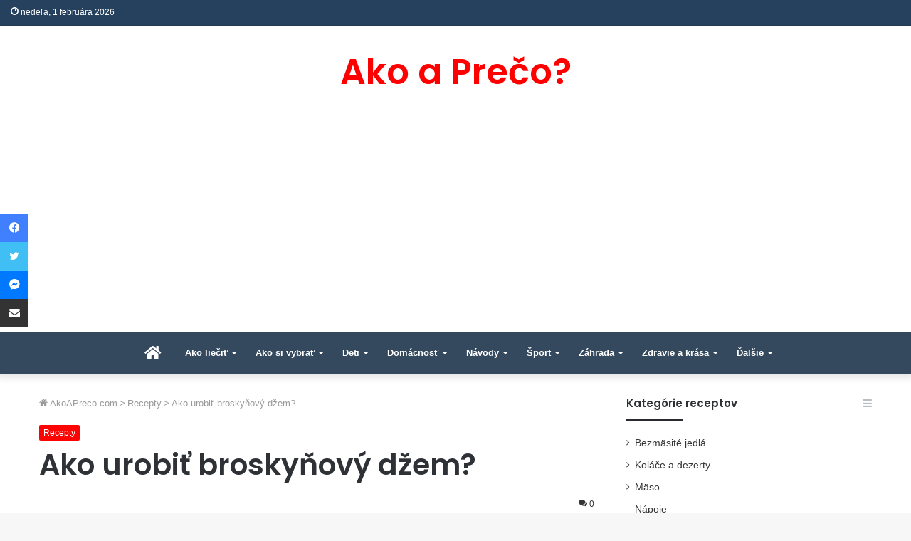

--- FILE ---
content_type: text/html; charset=UTF-8
request_url: https://akoapreco.com/ako-urobit-broskynovy-dzem/
body_size: 25147
content:
<!DOCTYPE html>
<html lang="sk-SK" class="" data-skin="light" prefix="og: https://ogp.me/ns#">
<head>
	<meta charset="UTF-8" />
	<link rel="profile" href="https://gmpg.org/xfn/11" />
	
<meta http-equiv='x-dns-prefetch-control' content='on'>
<link rel='dns-prefetch' href='//cdnjs.cloudflare.com' />
<link rel='dns-prefetch' href='//ajax.googleapis.com' />
<link rel='dns-prefetch' href='//fonts.googleapis.com' />
<link rel='dns-prefetch' href='//fonts.gstatic.com' />
<link rel='dns-prefetch' href='//s.gravatar.com' />
<link rel='dns-prefetch' href='//www.google-analytics.com' />
<link rel='preload' as='script' href='https://ajax.googleapis.com/ajax/libs/webfont/1/webfont.js'>
		<style>img:is([sizes="auto" i], [sizes^="auto," i]) { contain-intrinsic-size: 3000px 1500px }</style>
		
<!-- Optimalizácia pre vyhľadávače podľa Rank Math - https://rankmath.com/ -->
<title>Ako urobiť broskyňový džem? | Ako a Prečo?</title><link rel="stylesheet" href="https://akoapreco.com/wp-content/cache/min/1/5afe0fcf09151151a1c588b3824a16d8.css" media="all" data-minify="1" />
<meta name="description" content="Broskyňový džem je ovocná špecialita jemnej konzistencie, typickej ovocnej vône a delikátnej chuti. Ak nám dve tri kilá zrelých pevných broskýň prebývajú, nestíhame ich zjesť a hrozí im skaza, môžeme si pripraviť pár pohárov broskyňového džemu."/>
<meta name="robots" content="follow, index, max-snippet:-1, max-video-preview:-1, max-image-preview:large"/>
<link rel="canonical" href="https://akoapreco.com/ako-urobit-broskynovy-dzem/" />
<meta property="og:locale" content="sk_SK" />
<meta property="og:type" content="article" />
<meta property="og:title" content="Ako urobiť broskyňový džem? | Ako a Prečo?" />
<meta property="og:description" content="Broskyňový džem je ovocná špecialita jemnej konzistencie, typickej ovocnej vône a delikátnej chuti. Ak nám dve tri kilá zrelých pevných broskýň prebývajú, nestíhame ich zjesť a hrozí im skaza, môžeme si pripraviť pár pohárov broskyňového džemu." />
<meta property="og:url" content="https://akoapreco.com/ako-urobit-broskynovy-dzem/" />
<meta property="og:site_name" content="AkoAPreco.com" />
<meta property="article:publisher" content="https://www.facebook.com/akoapreco" />
<meta property="article:section" content="Recepty" />
<meta property="og:updated_time" content="2023-07-21T09:20:31+02:00" />
<meta property="og:image" content="https://akoapreco.com/wp-content/uploads/2018/03/Ako-urobiť-broskyňový-džem.jpg" />
<meta property="og:image:secure_url" content="https://akoapreco.com/wp-content/uploads/2018/03/Ako-urobiť-broskyňový-džem.jpg" />
<meta property="og:image:width" content="240" />
<meta property="og:image:height" content="212" />
<meta property="og:image:alt" content="Ako urobiť broskyňový džem" />
<meta property="og:image:type" content="image/jpeg" />
<meta property="article:published_time" content="2018-03-29T09:59:43+02:00" />
<meta property="article:modified_time" content="2023-07-21T09:20:31+02:00" />
<meta name="twitter:card" content="summary_large_image" />
<meta name="twitter:title" content="Ako urobiť broskyňový džem? | Ako a Prečo?" />
<meta name="twitter:description" content="Broskyňový džem je ovocná špecialita jemnej konzistencie, typickej ovocnej vône a delikátnej chuti. Ak nám dve tri kilá zrelých pevných broskýň prebývajú, nestíhame ich zjesť a hrozí im skaza, môžeme si pripraviť pár pohárov broskyňového džemu." />
<meta name="twitter:site" content="@akoapreco" />
<meta name="twitter:creator" content="@akoapreco" />
<meta name="twitter:image" content="https://akoapreco.com/wp-content/uploads/2018/03/Ako-urobiť-broskyňový-džem.jpg" />
<meta name="twitter:label1" content="Napísané" />
<meta name="twitter:data1" content="AkoAPreco.com" />
<meta name="twitter:label2" content="Čas na čítanie" />
<meta name="twitter:data2" content="3 minúty" />
<script type="application/ld+json" class="rank-math-schema">{"@context":"https://schema.org","@graph":[{"@type":["Person","Organization"],"@id":"https://akoapreco.com/#person","name":"Redakcia AkoAPreco.com","sameAs":["https://www.facebook.com/akoapreco","https://twitter.com/akoapreco"],"logo":{"@type":"ImageObject","@id":"https://akoapreco.com/#logo","url":"https://akoapreco.com/wp-content/uploads/2019/10/Logo-Ako-A-Preco.com_.jpg","contentUrl":"https://akoapreco.com/wp-content/uploads/2019/10/Logo-Ako-A-Preco.com_.jpg","caption":"AkoAPreco.com","inLanguage":"sk-SK","width":"512","height":"512"},"image":{"@type":"ImageObject","@id":"https://akoapreco.com/#logo","url":"https://akoapreco.com/wp-content/uploads/2019/10/Logo-Ako-A-Preco.com_.jpg","contentUrl":"https://akoapreco.com/wp-content/uploads/2019/10/Logo-Ako-A-Preco.com_.jpg","caption":"AkoAPreco.com","inLanguage":"sk-SK","width":"512","height":"512"}},{"@type":"WebSite","@id":"https://akoapreco.com/#website","url":"https://akoapreco.com","name":"AkoAPreco.com","publisher":{"@id":"https://akoapreco.com/#person"},"inLanguage":"sk-SK"},{"@type":"ImageObject","@id":"https://akoapreco.com/wp-content/uploads/2018/03/Ako-urobi\u0165-brosky\u0148ov\u00fd-d\u017eem.jpg","url":"https://akoapreco.com/wp-content/uploads/2018/03/Ako-urobi\u0165-brosky\u0148ov\u00fd-d\u017eem.jpg","width":"240","height":"212","caption":"Ako urobi\u0165 brosky\u0148ov\u00fd d\u017eem","inLanguage":"sk-SK"},{"@type":"WebPage","@id":"https://akoapreco.com/ako-urobit-broskynovy-dzem/#webpage","url":"https://akoapreco.com/ako-urobit-broskynovy-dzem/","name":"Ako urobi\u0165 brosky\u0148ov\u00fd d\u017eem? | Ako a Pre\u010do?","datePublished":"2018-03-29T09:59:43+02:00","dateModified":"2023-07-21T09:20:31+02:00","isPartOf":{"@id":"https://akoapreco.com/#website"},"primaryImageOfPage":{"@id":"https://akoapreco.com/wp-content/uploads/2018/03/Ako-urobi\u0165-brosky\u0148ov\u00fd-d\u017eem.jpg"},"inLanguage":"sk-SK"},{"@type":"Person","@id":"https://akoapreco.com/ako-urobit-broskynovy-dzem/#author","name":"AkoAPreco.com","image":{"@type":"ImageObject","@id":"https://secure.gravatar.com/avatar/479e999fec9e20419b0d13a0897a5268?s=96&amp;d=mm&amp;r=g","url":"https://secure.gravatar.com/avatar/479e999fec9e20419b0d13a0897a5268?s=96&amp;d=mm&amp;r=g","caption":"AkoAPreco.com","inLanguage":"sk-SK"}},{"@type":"BlogPosting","headline":"Ako urobi\u0165 brosky\u0148ov\u00fd d\u017eem? | Ako a Pre\u010do?","keywords":"Brosky\u0148ov\u00fd d\u017eem","datePublished":"2018-03-29T09:59:43+02:00","dateModified":"2023-07-21T09:20:31+02:00","author":{"@id":"https://akoapreco.com/ako-urobit-broskynovy-dzem/#author","name":"AkoAPreco.com"},"publisher":{"@id":"https://akoapreco.com/#person"},"description":"Brosky\u0148ov\u00fd d\u017eem je ovocn\u00e1 \u0161pecialita jemnej konzistencie, typickej ovocnej v\u00f4ne a delik\u00e1tnej chuti. Ak n\u00e1m dve tri kil\u00e1 zrel\u00fdch pevn\u00fdch brosk\u00fd\u0148 preb\u00fdvaj\u00fa, nest\u00edhame ich zjes\u0165 a hroz\u00ed im skaza, m\u00f4\u017eeme si pripravi\u0165 p\u00e1r poh\u00e1rov brosky\u0148ov\u00e9ho d\u017eemu.","name":"Ako urobi\u0165 brosky\u0148ov\u00fd d\u017eem? | Ako a Pre\u010do?","@id":"https://akoapreco.com/ako-urobit-broskynovy-dzem/#richSnippet","isPartOf":{"@id":"https://akoapreco.com/ako-urobit-broskynovy-dzem/#webpage"},"image":{"@id":"https://akoapreco.com/wp-content/uploads/2018/03/Ako-urobi\u0165-brosky\u0148ov\u00fd-d\u017eem.jpg"},"inLanguage":"sk-SK","mainEntityOfPage":{"@id":"https://akoapreco.com/ako-urobit-broskynovy-dzem/#webpage"}}]}</script>
<!-- /Rank Math WordPress SEO plugin -->

<link rel='dns-prefetch' href='//stats.wp.com' />
<link rel='dns-prefetch' href='//v0.wordpress.com' />
<link rel='dns-prefetch' href='//jetpack.wordpress.com' />
<link rel='dns-prefetch' href='//s0.wp.com' />
<link rel='dns-prefetch' href='//public-api.wordpress.com' />
<link rel='dns-prefetch' href='//0.gravatar.com' />
<link rel='dns-prefetch' href='//1.gravatar.com' />
<link rel='dns-prefetch' href='//2.gravatar.com' />
<link rel='dns-prefetch' href='//c0.wp.com' />
<link href='https://fonts.gstatic.com' crossorigin rel='preconnect' />
<link rel="alternate" type="application/rss+xml" title="RSS kanál: Ako a Prečo? &raquo;" href="https://akoapreco.com/feed/" />
<link rel="alternate" type="application/rss+xml" title="RSS kanál komentárov webu Ako a Prečo? &raquo;" href="https://akoapreco.com/comments/feed/" />
<link rel="alternate" type="application/rss+xml" title="RSS kanál komentárov webu Ako a Prečo? &raquo; ku článku Ako urobiť broskyňový džem?" href="https://akoapreco.com/ako-urobit-broskynovy-dzem/feed/" />
<!-- akoapreco.com is managing ads with Advanced Ads --><!--noptimize--><script id="akoap-ready">
			window.advanced_ads_ready=function(e,a){a=a||"complete";var d=function(e){return"interactive"===a?"loading"!==e:"complete"===e};d(document.readyState)?e():document.addEventListener("readystatechange",(function(a){d(a.target.readyState)&&e()}),{once:"interactive"===a})},window.advanced_ads_ready_queue=window.advanced_ads_ready_queue||[];		</script>
		<!--/noptimize--><style id='wp-emoji-styles-inline-css' type='text/css'>

	img.wp-smiley, img.emoji {
		display: inline !important;
		border: none !important;
		box-shadow: none !important;
		height: 1em !important;
		width: 1em !important;
		margin: 0 0.07em !important;
		vertical-align: -0.1em !important;
		background: none !important;
		padding: 0 !important;
	}
</style>


<style id='jetpack-sharing-buttons-style-inline-css' type='text/css'>
.jetpack-sharing-buttons__services-list{display:flex;flex-direction:row;flex-wrap:wrap;gap:0;list-style-type:none;margin:5px;padding:0}.jetpack-sharing-buttons__services-list.has-small-icon-size{font-size:12px}.jetpack-sharing-buttons__services-list.has-normal-icon-size{font-size:16px}.jetpack-sharing-buttons__services-list.has-large-icon-size{font-size:24px}.jetpack-sharing-buttons__services-list.has-huge-icon-size{font-size:36px}@media print{.jetpack-sharing-buttons__services-list{display:none!important}}.editor-styles-wrapper .wp-block-jetpack-sharing-buttons{gap:0;padding-inline-start:0}ul.jetpack-sharing-buttons__services-list.has-background{padding:1.25em 2.375em}
</style>
<style id='global-styles-inline-css' type='text/css'>
body{--wp--preset--color--black: #000000;--wp--preset--color--cyan-bluish-gray: #abb8c3;--wp--preset--color--white: #ffffff;--wp--preset--color--pale-pink: #f78da7;--wp--preset--color--vivid-red: #cf2e2e;--wp--preset--color--luminous-vivid-orange: #ff6900;--wp--preset--color--luminous-vivid-amber: #fcb900;--wp--preset--color--light-green-cyan: #7bdcb5;--wp--preset--color--vivid-green-cyan: #00d084;--wp--preset--color--pale-cyan-blue: #8ed1fc;--wp--preset--color--vivid-cyan-blue: #0693e3;--wp--preset--color--vivid-purple: #9b51e0;--wp--preset--gradient--vivid-cyan-blue-to-vivid-purple: linear-gradient(135deg,rgba(6,147,227,1) 0%,rgb(155,81,224) 100%);--wp--preset--gradient--light-green-cyan-to-vivid-green-cyan: linear-gradient(135deg,rgb(122,220,180) 0%,rgb(0,208,130) 100%);--wp--preset--gradient--luminous-vivid-amber-to-luminous-vivid-orange: linear-gradient(135deg,rgba(252,185,0,1) 0%,rgba(255,105,0,1) 100%);--wp--preset--gradient--luminous-vivid-orange-to-vivid-red: linear-gradient(135deg,rgba(255,105,0,1) 0%,rgb(207,46,46) 100%);--wp--preset--gradient--very-light-gray-to-cyan-bluish-gray: linear-gradient(135deg,rgb(238,238,238) 0%,rgb(169,184,195) 100%);--wp--preset--gradient--cool-to-warm-spectrum: linear-gradient(135deg,rgb(74,234,220) 0%,rgb(151,120,209) 20%,rgb(207,42,186) 40%,rgb(238,44,130) 60%,rgb(251,105,98) 80%,rgb(254,248,76) 100%);--wp--preset--gradient--blush-light-purple: linear-gradient(135deg,rgb(255,206,236) 0%,rgb(152,150,240) 100%);--wp--preset--gradient--blush-bordeaux: linear-gradient(135deg,rgb(254,205,165) 0%,rgb(254,45,45) 50%,rgb(107,0,62) 100%);--wp--preset--gradient--luminous-dusk: linear-gradient(135deg,rgb(255,203,112) 0%,rgb(199,81,192) 50%,rgb(65,88,208) 100%);--wp--preset--gradient--pale-ocean: linear-gradient(135deg,rgb(255,245,203) 0%,rgb(182,227,212) 50%,rgb(51,167,181) 100%);--wp--preset--gradient--electric-grass: linear-gradient(135deg,rgb(202,248,128) 0%,rgb(113,206,126) 100%);--wp--preset--gradient--midnight: linear-gradient(135deg,rgb(2,3,129) 0%,rgb(40,116,252) 100%);--wp--preset--font-size--small: 13px;--wp--preset--font-size--medium: 20px;--wp--preset--font-size--large: 36px;--wp--preset--font-size--x-large: 42px;--wp--preset--spacing--20: 0.44rem;--wp--preset--spacing--30: 0.67rem;--wp--preset--spacing--40: 1rem;--wp--preset--spacing--50: 1.5rem;--wp--preset--spacing--60: 2.25rem;--wp--preset--spacing--70: 3.38rem;--wp--preset--spacing--80: 5.06rem;--wp--preset--shadow--natural: 6px 6px 9px rgba(0, 0, 0, 0.2);--wp--preset--shadow--deep: 12px 12px 50px rgba(0, 0, 0, 0.4);--wp--preset--shadow--sharp: 6px 6px 0px rgba(0, 0, 0, 0.2);--wp--preset--shadow--outlined: 6px 6px 0px -3px rgba(255, 255, 255, 1), 6px 6px rgba(0, 0, 0, 1);--wp--preset--shadow--crisp: 6px 6px 0px rgba(0, 0, 0, 1);}:where(.is-layout-flex){gap: 0.5em;}:where(.is-layout-grid){gap: 0.5em;}body .is-layout-flex{display: flex;}body .is-layout-flex{flex-wrap: wrap;align-items: center;}body .is-layout-flex > *{margin: 0;}body .is-layout-grid{display: grid;}body .is-layout-grid > *{margin: 0;}:where(.wp-block-columns.is-layout-flex){gap: 2em;}:where(.wp-block-columns.is-layout-grid){gap: 2em;}:where(.wp-block-post-template.is-layout-flex){gap: 1.25em;}:where(.wp-block-post-template.is-layout-grid){gap: 1.25em;}.has-black-color{color: var(--wp--preset--color--black) !important;}.has-cyan-bluish-gray-color{color: var(--wp--preset--color--cyan-bluish-gray) !important;}.has-white-color{color: var(--wp--preset--color--white) !important;}.has-pale-pink-color{color: var(--wp--preset--color--pale-pink) !important;}.has-vivid-red-color{color: var(--wp--preset--color--vivid-red) !important;}.has-luminous-vivid-orange-color{color: var(--wp--preset--color--luminous-vivid-orange) !important;}.has-luminous-vivid-amber-color{color: var(--wp--preset--color--luminous-vivid-amber) !important;}.has-light-green-cyan-color{color: var(--wp--preset--color--light-green-cyan) !important;}.has-vivid-green-cyan-color{color: var(--wp--preset--color--vivid-green-cyan) !important;}.has-pale-cyan-blue-color{color: var(--wp--preset--color--pale-cyan-blue) !important;}.has-vivid-cyan-blue-color{color: var(--wp--preset--color--vivid-cyan-blue) !important;}.has-vivid-purple-color{color: var(--wp--preset--color--vivid-purple) !important;}.has-black-background-color{background-color: var(--wp--preset--color--black) !important;}.has-cyan-bluish-gray-background-color{background-color: var(--wp--preset--color--cyan-bluish-gray) !important;}.has-white-background-color{background-color: var(--wp--preset--color--white) !important;}.has-pale-pink-background-color{background-color: var(--wp--preset--color--pale-pink) !important;}.has-vivid-red-background-color{background-color: var(--wp--preset--color--vivid-red) !important;}.has-luminous-vivid-orange-background-color{background-color: var(--wp--preset--color--luminous-vivid-orange) !important;}.has-luminous-vivid-amber-background-color{background-color: var(--wp--preset--color--luminous-vivid-amber) !important;}.has-light-green-cyan-background-color{background-color: var(--wp--preset--color--light-green-cyan) !important;}.has-vivid-green-cyan-background-color{background-color: var(--wp--preset--color--vivid-green-cyan) !important;}.has-pale-cyan-blue-background-color{background-color: var(--wp--preset--color--pale-cyan-blue) !important;}.has-vivid-cyan-blue-background-color{background-color: var(--wp--preset--color--vivid-cyan-blue) !important;}.has-vivid-purple-background-color{background-color: var(--wp--preset--color--vivid-purple) !important;}.has-black-border-color{border-color: var(--wp--preset--color--black) !important;}.has-cyan-bluish-gray-border-color{border-color: var(--wp--preset--color--cyan-bluish-gray) !important;}.has-white-border-color{border-color: var(--wp--preset--color--white) !important;}.has-pale-pink-border-color{border-color: var(--wp--preset--color--pale-pink) !important;}.has-vivid-red-border-color{border-color: var(--wp--preset--color--vivid-red) !important;}.has-luminous-vivid-orange-border-color{border-color: var(--wp--preset--color--luminous-vivid-orange) !important;}.has-luminous-vivid-amber-border-color{border-color: var(--wp--preset--color--luminous-vivid-amber) !important;}.has-light-green-cyan-border-color{border-color: var(--wp--preset--color--light-green-cyan) !important;}.has-vivid-green-cyan-border-color{border-color: var(--wp--preset--color--vivid-green-cyan) !important;}.has-pale-cyan-blue-border-color{border-color: var(--wp--preset--color--pale-cyan-blue) !important;}.has-vivid-cyan-blue-border-color{border-color: var(--wp--preset--color--vivid-cyan-blue) !important;}.has-vivid-purple-border-color{border-color: var(--wp--preset--color--vivid-purple) !important;}.has-vivid-cyan-blue-to-vivid-purple-gradient-background{background: var(--wp--preset--gradient--vivid-cyan-blue-to-vivid-purple) !important;}.has-light-green-cyan-to-vivid-green-cyan-gradient-background{background: var(--wp--preset--gradient--light-green-cyan-to-vivid-green-cyan) !important;}.has-luminous-vivid-amber-to-luminous-vivid-orange-gradient-background{background: var(--wp--preset--gradient--luminous-vivid-amber-to-luminous-vivid-orange) !important;}.has-luminous-vivid-orange-to-vivid-red-gradient-background{background: var(--wp--preset--gradient--luminous-vivid-orange-to-vivid-red) !important;}.has-very-light-gray-to-cyan-bluish-gray-gradient-background{background: var(--wp--preset--gradient--very-light-gray-to-cyan-bluish-gray) !important;}.has-cool-to-warm-spectrum-gradient-background{background: var(--wp--preset--gradient--cool-to-warm-spectrum) !important;}.has-blush-light-purple-gradient-background{background: var(--wp--preset--gradient--blush-light-purple) !important;}.has-blush-bordeaux-gradient-background{background: var(--wp--preset--gradient--blush-bordeaux) !important;}.has-luminous-dusk-gradient-background{background: var(--wp--preset--gradient--luminous-dusk) !important;}.has-pale-ocean-gradient-background{background: var(--wp--preset--gradient--pale-ocean) !important;}.has-electric-grass-gradient-background{background: var(--wp--preset--gradient--electric-grass) !important;}.has-midnight-gradient-background{background: var(--wp--preset--gradient--midnight) !important;}.has-small-font-size{font-size: var(--wp--preset--font-size--small) !important;}.has-medium-font-size{font-size: var(--wp--preset--font-size--medium) !important;}.has-large-font-size{font-size: var(--wp--preset--font-size--large) !important;}.has-x-large-font-size{font-size: var(--wp--preset--font-size--x-large) !important;}
.wp-block-navigation a:where(:not(.wp-element-button)){color: inherit;}
:where(.wp-block-post-template.is-layout-flex){gap: 1.25em;}:where(.wp-block-post-template.is-layout-grid){gap: 1.25em;}
:where(.wp-block-columns.is-layout-flex){gap: 2em;}:where(.wp-block-columns.is-layout-grid){gap: 2em;}
.wp-block-pullquote{font-size: 1.5em;line-height: 1.6;}
</style>


<style id='ez-toc-inline-css' type='text/css'>
div#ez-toc-container .ez-toc-title {font-size: 105%;}div#ez-toc-container .ez-toc-title {font-weight: 500;}div#ez-toc-container ul li , div#ez-toc-container ul li a {font-size: 95%;}div#ez-toc-container ul li , div#ez-toc-container ul li a {font-weight: 500;}div#ez-toc-container nav ul ul li {font-size: 90%;}
</style>








<link rel='stylesheet' id='tie-css-print-css' href='https://akoapreco.com/wp-content/themes/jannah/assets/css/print.css?ver=5.4.10' type='text/css' media='print' />

<style id='tie-css-style-custom-inline-css' type='text/css'>
.brand-title,a:hover,.tie-popup-search-submit,#logo.text-logo a,.theme-header nav .components #search-submit:hover,.theme-header .header-nav .components > li:hover > a,.theme-header .header-nav .components li a:hover,.main-menu ul.cats-vertical li a.is-active,.main-menu ul.cats-vertical li a:hover,.main-nav li.mega-menu .post-meta a:hover,.main-nav li.mega-menu .post-box-title a:hover,.search-in-main-nav.autocomplete-suggestions a:hover,#main-nav .menu ul:not(.cats-horizontal) li:hover > a,#main-nav .menu ul li.current-menu-item:not(.mega-link-column) > a,.top-nav .menu li:hover > a,.top-nav .menu > .tie-current-menu > a,.search-in-top-nav.autocomplete-suggestions .post-title a:hover,div.mag-box .mag-box-options .mag-box-filter-links a.active,.mag-box-filter-links .flexMenu-viewMore:hover > a,.stars-rating-active,body .tabs.tabs .active > a,.video-play-icon,.spinner-circle:after,#go-to-content:hover,.comment-list .comment-author .fn,.commentlist .comment-author .fn,blockquote::before,blockquote cite,blockquote.quote-simple p,.multiple-post-pages a:hover,#story-index li .is-current,.latest-tweets-widget .twitter-icon-wrap span,.wide-slider-nav-wrapper .slide,.wide-next-prev-slider-wrapper .tie-slider-nav li:hover span,.review-final-score h3,#mobile-menu-icon:hover .menu-text,body .entry a,.dark-skin body .entry a,.entry .post-bottom-meta a:hover,.comment-list .comment-content a,q a,blockquote a,.widget.tie-weather-widget .icon-basecloud-bg:after,.site-footer a:hover,.site-footer .stars-rating-active,.site-footer .twitter-icon-wrap span,.site-info a:hover{color: #ff0000;}#instagram-link a:hover{color: #ff0000 !important;border-color: #ff0000 !important;}#theme-header #main-nav .spinner-circle:after{color: #81bd00;}[type='submit'],.button,.generic-button a,.generic-button button,.theme-header .header-nav .comp-sub-menu a.button.guest-btn:hover,.theme-header .header-nav .comp-sub-menu a.checkout-button,nav.main-nav .menu > li.tie-current-menu > a,nav.main-nav .menu > li:hover > a,.main-menu .mega-links-head:after,.main-nav .mega-menu.mega-cat .cats-horizontal li a.is-active,#mobile-menu-icon:hover .nav-icon,#mobile-menu-icon:hover .nav-icon:before,#mobile-menu-icon:hover .nav-icon:after,.search-in-main-nav.autocomplete-suggestions a.button,.search-in-top-nav.autocomplete-suggestions a.button,.spinner > div,.post-cat,.pages-numbers li.current span,.multiple-post-pages > span,#tie-wrapper .mejs-container .mejs-controls,.mag-box-filter-links a:hover,.slider-arrow-nav a:not(.pagination-disabled):hover,.comment-list .reply a:hover,.commentlist .reply a:hover,#reading-position-indicator,#story-index-icon,.videos-block .playlist-title,.review-percentage .review-item span span,.tie-slick-dots li.slick-active button,.tie-slick-dots li button:hover,.digital-rating-static,.timeline-widget li a:hover .date:before,#wp-calendar #today,.posts-list-counter li.widget-post-list:before,.cat-counter a + span,.tie-slider-nav li span:hover,.fullwidth-area .widget_tag_cloud .tagcloud a:hover,.magazine2:not(.block-head-4) .dark-widgetized-area ul.tabs a:hover,.magazine2:not(.block-head-4) .dark-widgetized-area ul.tabs .active a,.magazine1 .dark-widgetized-area ul.tabs a:hover,.magazine1 .dark-widgetized-area ul.tabs .active a,.block-head-4.magazine2 .dark-widgetized-area .tabs.tabs .active a,.block-head-4.magazine2 .dark-widgetized-area .tabs > .active a:before,.block-head-4.magazine2 .dark-widgetized-area .tabs > .active a:after,.demo_store,.demo #logo:after,.demo #sticky-logo:after,.widget.tie-weather-widget,span.video-close-btn:hover,#go-to-top,.latest-tweets-widget .slider-links .button:not(:hover){background-color: #ff0000;color: #FFFFFF;}.tie-weather-widget .widget-title .the-subtitle,.block-head-4.magazine2 #footer .tabs .active a:hover{color: #FFFFFF;}pre,code,.pages-numbers li.current span,.theme-header .header-nav .comp-sub-menu a.button.guest-btn:hover,.multiple-post-pages > span,.post-content-slideshow .tie-slider-nav li span:hover,#tie-body .tie-slider-nav li > span:hover,.slider-arrow-nav a:not(.pagination-disabled):hover,.main-nav .mega-menu.mega-cat .cats-horizontal li a.is-active,.main-nav .mega-menu.mega-cat .cats-horizontal li a:hover,.main-menu .menu > li > .menu-sub-content{border-color: #ff0000;}.main-menu .menu > li.tie-current-menu{border-bottom-color: #ff0000;}.top-nav .menu li.tie-current-menu > a:before,.top-nav .menu li.menu-item-has-children:hover > a:before{border-top-color: #ff0000;}.main-nav .main-menu .menu > li.tie-current-menu > a:before,.main-nav .main-menu .menu > li:hover > a:before{border-top-color: #FFFFFF;}header.main-nav-light .main-nav .menu-item-has-children li:hover > a:before,header.main-nav-light .main-nav .mega-menu li:hover > a:before{border-left-color: #ff0000;}.rtl header.main-nav-light .main-nav .menu-item-has-children li:hover > a:before,.rtl header.main-nav-light .main-nav .mega-menu li:hover > a:before{border-right-color: #ff0000;border-left-color: transparent;}.top-nav ul.menu li .menu-item-has-children:hover > a:before{border-top-color: transparent;border-left-color: #ff0000;}.rtl .top-nav ul.menu li .menu-item-has-children:hover > a:before{border-left-color: transparent;border-right-color: #ff0000;}::-moz-selection{background-color: #ff0000;color: #FFFFFF;}::selection{background-color: #ff0000;color: #FFFFFF;}circle.circle_bar{stroke: #ff0000;}#reading-position-indicator{box-shadow: 0 0 10px rgba( 255,0,0,0.7);}#logo.text-logo a:hover,body .entry a:hover,.dark-skin body .entry a:hover,.comment-list .comment-content a:hover,.block-head-4.magazine2 .site-footer .tabs li a:hover,q a:hover,blockquote a:hover{color: #cd0000;}.button:hover,input[type='submit']:hover,.generic-button a:hover,.generic-button button:hover,a.post-cat:hover,.site-footer .button:hover,.site-footer [type='submit']:hover,.search-in-main-nav.autocomplete-suggestions a.button:hover,.search-in-top-nav.autocomplete-suggestions a.button:hover,.theme-header .header-nav .comp-sub-menu a.checkout-button:hover{background-color: #cd0000;color: #FFFFFF;}.theme-header .header-nav .comp-sub-menu a.checkout-button:not(:hover),body .entry a.button{color: #FFFFFF;}#story-index.is-compact .story-index-content{background-color: #ff0000;}#story-index.is-compact .story-index-content a,#story-index.is-compact .story-index-content .is-current{color: #FFFFFF;}#tie-body .mag-box-title h3 a,#tie-body .block-more-button{color: #ff0000;}#tie-body .mag-box-title h3 a:hover,#tie-body .block-more-button:hover{color: #cd0000;}#tie-body .mag-box-title{color: #ff0000;}#tie-body .mag-box-title:after,#tie-body #footer .widget-title:after{background-color: #ff0000;}
</style>

<script type="text/javascript" src="https://c0.wp.com/c/6.5.7/wp-includes/js/jquery/jquery.min.js" id="jquery-core-js"></script>
<script type="text/javascript" id="advanced-ads-advanced-js-js-extra">
/* <![CDATA[ */
var advads_options = {"blog_id":"1","privacy":{"enabled":false,"state":"not_needed"}};
/* ]]> */
</script>
<script data-minify="1" type="text/javascript" src="https://akoapreco.com/wp-content/cache/min/1/wp-content/uploads/395/92/public/assets/js/828-a9b089eccd2eb2447d07c5f48f731bc4.js" id="advanced-ads-advanced-js-js"></script>
<link rel="https://api.w.org/" href="https://akoapreco.com/wp-json/" /><link rel="alternate" type="application/json" href="https://akoapreco.com/wp-json/wp/v2/posts/32041" /><link rel="EditURI" type="application/rsd+xml" title="RSD" href="https://akoapreco.com/xmlrpc.php?rsd" />
<meta name="generator" content="WordPress 6.5.7" />
<link rel='shortlink' href='https://akoapreco.com/?p=32041' />
<link rel="alternate" type="application/json+oembed" href="https://akoapreco.com/wp-json/oembed/1.0/embed?url=https%3A%2F%2Fakoapreco.com%2Fako-urobit-broskynovy-dzem%2F" />
<link rel="alternate" type="text/xml+oembed" href="https://akoapreco.com/wp-json/oembed/1.0/embed?url=https%3A%2F%2Fakoapreco.com%2Fako-urobit-broskynovy-dzem%2F&#038;format=xml" />
	<style>img#wpstats{display:none}</style>
		<script type="text/javascript">
		var advadsCfpQueue = [];
		var advadsCfpAd = function( adID ){
			if ( 'undefined' == typeof advadsProCfp ) { advadsCfpQueue.push( adID ) } else { advadsProCfp.addElement( adID ) }
		};
		</script>
		<meta http-equiv="X-UA-Compatible" content="IE=edge">
<meta name="theme-color" content="#ff0000" /><meta name="viewport" content="width=device-width, initial-scale=1.0" /><script  async src="https://pagead2.googlesyndication.com/pagead/js/adsbygoogle.js?client=ca-pub-5823320385597956" crossorigin="anonymous"></script><link rel="icon" href="https://akoapreco.com/wp-content/uploads/2016/03/akoapreco-favicon.png" sizes="32x32" />
<link rel="icon" href="https://akoapreco.com/wp-content/uploads/2016/03/akoapreco-favicon.png" sizes="192x192" />
<link rel="apple-touch-icon" href="https://akoapreco.com/wp-content/uploads/2016/03/akoapreco-favicon.png" />
<meta name="msapplication-TileImage" content="https://akoapreco.com/wp-content/uploads/2016/03/akoapreco-favicon.png" />
<noscript><style id="rocket-lazyload-nojs-css">.rll-youtube-player, [data-lazy-src]{display:none !important;}</style></noscript></head>

<body data-rsssl=1 id="tie-body" class="post-template-default single single-post postid-32041 single-format-standard tie-no-js wrapper-has-shadow block-head-3 magazine2 is-thumb-overlay-disabled is-desktop is-header-layout-2 sidebar-right has-sidebar post-layout-1 narrow-title-narrow-media has-mobile-share aa-prefix-akoap-">



<div class="background-overlay">

	<div id="tie-container" class="site tie-container">

		
		<div id="tie-wrapper">

			
<header id="theme-header" class="theme-header header-layout-2 main-nav-light main-nav-default-light main-nav-below no-stream-item top-nav-active top-nav-dark top-nav-default-dark top-nav-above has-shadow is-stretch-header has-normal-width-logo mobile-header-centered">
	
<nav id="top-nav"  class="has-date-components-menu top-nav header-nav" aria-label="Secondary Navigation">
	<div class="container">
		<div class="topbar-wrapper">

			
					<div class="topbar-today-date tie-icon">
						nedeľa, 1 februára 2026					</div>
					
			<div class="tie-alignleft">
							</div><!-- .tie-alignleft /-->

			<div class="tie-alignright">
							</div><!-- .tie-alignright /-->

		</div><!-- .topbar-wrapper /-->
	</div><!-- .container /-->
</nav><!-- #top-nav /-->

<div class="container header-container">
	<div class="tie-row logo-row">

		
		<div class="logo-wrapper">
			<div class="tie-col-md-4 logo-container clearfix">
				<div id="mobile-header-components-area_1" class="mobile-header-components"><ul class="components"><li class="mobile-component_menu custom-menu-link"><a href="#" id="mobile-menu-icon" class="menu-text-wrapper"><span class="tie-mobile-menu-icon nav-icon is-layout-4"></span><span class="menu-text">Menu</span></a></li></ul></div>
		<div id="logo" class="text-logo" >

			
			<a title="Ako a Prečo?" href="https://akoapreco.com/">
				<div class="logo-text">Ako a Prečo?</div>			</a>

			
		</div><!-- #logo /-->

		<div id="mobile-header-components-area_2" class="mobile-header-components"></div>			</div><!-- .tie-col /-->
		</div><!-- .logo-wrapper /-->

		
	</div><!-- .tie-row /-->
</div><!-- .container /-->

<div class="main-nav-wrapper">
	<nav id="main-nav"  class="main-nav header-nav"  aria-label="Primary Navigation">
		<div class="container">

			<div class="main-menu-wrapper">

				
				<div id="menu-components-wrap">

					
					<div class="main-menu main-menu-wrap tie-alignleft">
						<div id="main-nav-menu" class="main-menu header-menu"><ul id="menu-main-menu-sahifa" class="menu" role="menubar"><li id="menu-item-46065" class="menu-item menu-item-type-post_type menu-item-object-page menu-item-home menu-item-46065 menu-item-has-icon is-icon-only"><a title="Úvodná stránka AkoaPreco.com" href="https://akoapreco.com/"> <span aria-hidden="true" class="tie-menu-icon fas fa-home"></span>  <span class="screen-reader-text">Úvodná stránka AkoAPreco.com</span></a></li>
<li id="menu-item-30976" class="menu-item menu-item-type-taxonomy menu-item-object-category menu-item-has-children menu-item-30976 mega-menu mega-recent-featured " data-id="55" ><a href="https://akoapreco.com/category/ako-liecit/">Ako liečiť</a>
<div class="mega-menu-block menu-sub-content">

<ul class="mega-recent-featured-list sub-list">
	<li id="menu-item-30986" class="menu-item menu-item-type-taxonomy menu-item-object-ako-liecit menu-item-30986"><a href="https://akoapreco.com/ako-liecit/choroby/">Choroby</a></li>
	<li id="menu-item-30987" class="menu-item menu-item-type-taxonomy menu-item-object-ako-liecit menu-item-30987"><a href="https://akoapreco.com/ako-liecit/detske-choroby/">Detské choroby</a></li>
	<li id="menu-item-30988" class="menu-item menu-item-type-taxonomy menu-item-object-ako-liecit menu-item-30988"><a href="https://akoapreco.com/ako-liecit/domaca-lekaren/">Domáca lekáreň</a></li>
	<li id="menu-item-30989" class="menu-item menu-item-type-taxonomy menu-item-object-ako-liecit menu-item-30989"><a href="https://akoapreco.com/ako-liecit/kozne-choroby/">Kožné choroby</a></li>
	<li id="menu-item-30990" class="menu-item menu-item-type-taxonomy menu-item-object-ako-liecit menu-item-30990"><a href="https://akoapreco.com/ako-liecit/poradna/">Poradňa</a></li>
	<li id="menu-item-30991" class="menu-item menu-item-type-taxonomy menu-item-object-ako-liecit menu-item-30991"><a href="https://akoapreco.com/ako-liecit/prevencia/">Prevencia</a></li>
	<li id="menu-item-30992" class="menu-item menu-item-type-taxonomy menu-item-object-ako-liecit menu-item-30992"><a href="https://akoapreco.com/ako-liecit/zenske-choroby/">Ženské choroby</a></li>
</ul>

<div class="mega-menu-content">
<div class="mega-ajax-content">
</div><!-- .mega-ajax-content -->

</div><!-- .mega-menu-content -->

</div><!-- .mega-menu-block --> 
</li>
<li id="menu-item-30977" class="menu-item menu-item-type-taxonomy menu-item-object-category menu-item-30977 mega-menu mega-recent-featured " data-id="29" ><a href="https://akoapreco.com/category/ako-si-vybrat/">Ako si vybrať</a>
<div class="mega-menu-block menu-sub-content">

<div class="mega-menu-content">
<div class="mega-ajax-content">
</div><!-- .mega-ajax-content -->

</div><!-- .mega-menu-content -->

</div><!-- .mega-menu-block --> 
</li>
<li id="menu-item-30979" class="menu-item menu-item-type-taxonomy menu-item-object-category menu-item-has-children menu-item-30979"><a href="https://akoapreco.com/category/deti/">Deti</a>
<ul class="sub-menu menu-sub-content">
	<li id="menu-item-30999" class="menu-item menu-item-type-custom menu-item-object-custom menu-item-30999"><a href="https://akoapreco.com/tag/ako-naucit/">Ako naučiť</a></li>
	<li id="menu-item-31000" class="menu-item menu-item-type-custom menu-item-object-custom menu-item-31000"><a href="https://akoapreco.com/ako-liecit/detske-choroby/">Detské choroby</a></li>
	<li id="menu-item-31001" class="menu-item menu-item-type-custom menu-item-object-custom menu-item-31001"><a href="https://akoapreco.com/category/deti/">Všetky články o deťoch</a></li>
</ul>
</li>
<li id="menu-item-30980" class="menu-item menu-item-type-taxonomy menu-item-object-category menu-item-30980 mega-menu mega-recent-featured " data-id="6" ><a href="https://akoapreco.com/category/domacnost/">Domácnosť</a>
<div class="mega-menu-block menu-sub-content">

<div class="mega-menu-content">
<div class="mega-ajax-content">
</div><!-- .mega-ajax-content -->

</div><!-- .mega-menu-content -->

</div><!-- .mega-menu-block --> 
</li>
<li id="menu-item-30981" class="menu-item menu-item-type-taxonomy menu-item-object-category menu-item-30981 mega-menu mega-recent-featured " data-id="17" ><a href="https://akoapreco.com/category/navody/">Návody</a>
<div class="mega-menu-block menu-sub-content">

<div class="mega-menu-content">
<div class="mega-ajax-content">
</div><!-- .mega-ajax-content -->

</div><!-- .mega-menu-content -->

</div><!-- .mega-menu-block --> 
</li>
<li id="menu-item-31025" class="menu-item menu-item-type-taxonomy menu-item-object-category menu-item-31025 mega-menu mega-cat " data-id="18" ><a href="https://akoapreco.com/category/sport/">Šport</a>
<div class="mega-menu-block menu-sub-content">

<div class="mega-menu-content">
<div class="mega-cat-wrapper">
<div class="mega-cat-content horizontal-posts">

												<div class="mega-ajax-content mega-cat-posts-container clearfix">

												</div><!-- .mega-ajax-content -->

						</div><!-- .mega-cat-content -->

					</div><!-- .mega-cat-Wrapper -->

</div><!-- .mega-menu-content -->

</div><!-- .mega-menu-block --> 
</li>
<li id="menu-item-30984" class="menu-item menu-item-type-taxonomy menu-item-object-category menu-item-30984 mega-menu mega-cat " data-id="4" ><a href="https://akoapreco.com/category/zahrada/">Záhrada</a>
<div class="mega-menu-block menu-sub-content">

<div class="mega-menu-content">
<div class="mega-cat-wrapper">
<div class="mega-cat-content horizontal-posts">

												<div class="mega-ajax-content mega-cat-posts-container clearfix">

												</div><!-- .mega-ajax-content -->

						</div><!-- .mega-cat-content -->

					</div><!-- .mega-cat-Wrapper -->

</div><!-- .mega-menu-content -->

</div><!-- .mega-menu-block --> 
</li>
<li id="menu-item-30985" class="menu-item menu-item-type-taxonomy menu-item-object-category menu-item-30985 mega-menu mega-cat " data-id="5" ><a href="https://akoapreco.com/category/zdravie-a-krasa/">Zdravie a krása</a>
<div class="mega-menu-block menu-sub-content">

<div class="mega-menu-content">
<div class="mega-cat-wrapper">
<div class="mega-cat-content horizontal-posts">

												<div class="mega-ajax-content mega-cat-posts-container clearfix">

												</div><!-- .mega-ajax-content -->

						</div><!-- .mega-cat-content -->

					</div><!-- .mega-cat-Wrapper -->

</div><!-- .mega-menu-content -->

</div><!-- .mega-menu-block --> 
</li>
<li id="menu-item-31012" class="menu-item menu-item-type-custom menu-item-object-custom menu-item-has-children menu-item-31012 mega-menu mega-links mega-links-4col "><a href="https://akoapreco.com/dalsie/">Ďalšie</a>
<div class="mega-menu-block menu-sub-content">

<ul class="sub-menu-columns">
	<li id="menu-item-31013" class="menu-item menu-item-type-taxonomy menu-item-object-category menu-item-31013 mega-link-column "><a class="mega-links-head"  href="https://akoapreco.com/category/auto-moto/">Auto-moto</a></li>
	<li id="menu-item-31015" class="menu-item menu-item-type-taxonomy menu-item-object-category menu-item-31015 mega-link-column "><a class="mega-links-head"  href="https://akoapreco.com/category/elektronika/">Elektronika</a></li>
	<li id="menu-item-31016" class="menu-item menu-item-type-taxonomy menu-item-object-category menu-item-31016 mega-link-column "><a class="mega-links-head"  href="https://akoapreco.com/category/etiketa/">Etiketa</a></li>
	<li id="menu-item-31017" class="menu-item menu-item-type-taxonomy menu-item-object-category menu-item-31017 mega-link-column "><a class="mega-links-head"  href="https://akoapreco.com/category/financie/">Financie</a></li>
	<li id="menu-item-30978" class="menu-item menu-item-type-taxonomy menu-item-object-category menu-item-30978 mega-link-column "><a class="mega-links-head"  href="https://akoapreco.com/category/chudnutie/">Chudnutie</a></li>
	<li id="menu-item-31018" class="menu-item menu-item-type-taxonomy menu-item-object-category menu-item-31018 mega-link-column "><a class="mega-links-head"  href="https://akoapreco.com/category/internet/">Internet</a></li>
	<li id="menu-item-31019" class="menu-item menu-item-type-taxonomy menu-item-object-category menu-item-31019 mega-link-column "><a class="mega-links-head"  href="https://akoapreco.com/category/kuchyna/">Kuchyňa</a></li>
	<li id="menu-item-31020" class="menu-item menu-item-type-taxonomy menu-item-object-category menu-item-31020 mega-link-column "><a class="mega-links-head"  href="https://akoapreco.com/category/nezaradene/">Nezaradené</a></li>
	<li id="menu-item-31021" class="menu-item menu-item-type-taxonomy menu-item-object-category menu-item-31021 mega-link-column "><a class="mega-links-head"  href="https://akoapreco.com/category/praca-a-vzdelanie/">Práca a vzdelanie</a></li>
	<li id="menu-item-31023" class="menu-item menu-item-type-taxonomy menu-item-object-category menu-item-31023 mega-link-column "><a class="mega-links-head"  href="https://akoapreco.com/category/preco/">Prečo</a></li>
	<li id="menu-item-31024" class="menu-item menu-item-type-taxonomy menu-item-object-category menu-item-31024 mega-link-column "><a class="mega-links-head"  href="https://akoapreco.com/category/skola/">Škola</a></li>
	<li id="menu-item-31027" class="menu-item menu-item-type-taxonomy menu-item-object-category menu-item-31027 mega-link-column "><a class="mega-links-head"  href="https://akoapreco.com/category/vztahy/">Vzťahy</a></li>
	<li id="menu-item-31028" class="menu-item menu-item-type-taxonomy menu-item-object-category menu-item-31028 mega-link-column "><a class="mega-links-head"  href="https://akoapreco.com/category/zvierata/">Zvieratá</a></li>
</ul>

</div><!-- .mega-menu-block --> 
</li>
</ul></div>					</div><!-- .main-menu.tie-alignleft /-->

					
				</div><!-- #menu-components-wrap /-->
			</div><!-- .main-menu-wrapper /-->
		</div><!-- .container /-->
	</nav><!-- #main-nav /-->
</div><!-- .main-nav-wrapper /-->

</header>

<div id="content" class="site-content container"><div id="main-content-row" class="tie-row main-content-row">

<div class="main-content tie-col-md-8 tie-col-xs-12" role="main">

	
	<article id="the-post" class="container-wrapper post-content">

		
<header class="entry-header-outer">

	<nav id="breadcrumb"><a href="https://akoapreco.com/"><span class="tie-icon-home" aria-hidden="true"></span> AkoAPreco.com</a><em class="delimiter">&gt;</em><a href="https://akoapreco.com/category/recepty/">Recepty</a><em class="delimiter">&gt;</em><span class="current">Ako urobiť broskyňový džem?</span></nav><script type="application/ld+json">{"@context":"http:\/\/schema.org","@type":"BreadcrumbList","@id":"#Breadcrumb","itemListElement":[{"@type":"ListItem","position":1,"item":{"name":"AkoAPreco.com","@id":"https:\/\/akoapreco.com\/"}},{"@type":"ListItem","position":2,"item":{"name":"Recepty","@id":"https:\/\/akoapreco.com\/category\/recepty\/"}}]}</script>
	<div class="entry-header">

		<span class="post-cat-wrap"><a class="post-cat tie-cat-23" href="https://akoapreco.com/category/recepty/">Recepty</a></span>
		<h1 class="post-title entry-title">Ako urobiť broskyňový džem?</h1>

		<div id="single-post-meta" class="post-meta clearfix"><div class="tie-alignright"><span class="meta-comment tie-icon meta-item fa-before">0</span></div></div><!-- .post-meta -->	</div><!-- .entry-header /-->

	
	
</header><!-- .entry-header-outer /-->


		<div class="entry-content entry clearfix">

			
			<p><a href="https://akoapreco.com/wp-content/uploads/2018/03/Ako-urobiť-broskyňový-džem.jpg"><img fetchpriority="high" decoding="async" class="size-full wp-image-32043 alignright" src="data:image/svg+xml,%3Csvg%20xmlns='http://www.w3.org/2000/svg'%20viewBox='0%200%20240%20212'%3E%3C/svg%3E" alt="Ako urobiť broskyňový džem" width="240" height="212" data-lazy-src="https://akoapreco.com/wp-content/uploads/2018/03/Ako-urobiť-broskyňový-džem.jpg" /><noscript><img fetchpriority="high" decoding="async" class="size-full wp-image-32043 alignright" src="https://akoapreco.com/wp-content/uploads/2018/03/Ako-urobiť-broskyňový-džem.jpg" alt="Ako urobiť broskyňový džem" width="240" height="212" /></noscript></a>Broskyňový džem je ovocná špecialita jemnej konzistencie, typickej ovocnej vône a delikátnej chuti. Ak nám dve tri kilá zrelých pevných broskýň prebývajú, nestíhame ich zjesť a hrozí im skaza, môžeme si pripraviť pár pohárov broskyňového <strong>džemu</strong>. Pripravovať <strong>broskyňový džem je trochu pracnejšie, ale výsledok stojí za námahu</strong>. Ako urobiť broskyňový džem? Recept na domáci broskyňový džem nájdete v tomto návode.<span id="more-32041"></span></p>
<div id="ez-toc-container" class="ez-toc-v2_0_76 counter-hierarchy ez-toc-counter ez-toc-grey ez-toc-container-direction">
<div class="ez-toc-title-container">
<p class="ez-toc-title" style="cursor:inherit">Obsah článku:</p>
<span class="ez-toc-title-toggle"><a href="#" class="ez-toc-pull-right ez-toc-btn ez-toc-btn-xs ez-toc-btn-default ez-toc-toggle" aria-label="Toggle Table of Content"><span class="ez-toc-js-icon-con"><span class=""><span class="eztoc-hide" style="display:none;">Toggle</span><span class="ez-toc-icon-toggle-span"><svg style="fill: #999;color:#999" xmlns="http://www.w3.org/2000/svg" class="list-377408" width="20px" height="20px" viewBox="0 0 24 24" fill="none"><path d="M6 6H4v2h2V6zm14 0H8v2h12V6zM4 11h2v2H4v-2zm16 0H8v2h12v-2zM4 16h2v2H4v-2zm16 0H8v2h12v-2z" fill="currentColor"></path></svg><svg style="fill: #999;color:#999" class="arrow-unsorted-368013" xmlns="http://www.w3.org/2000/svg" width="10px" height="10px" viewBox="0 0 24 24" version="1.2" baseProfile="tiny"><path d="M18.2 9.3l-6.2-6.3-6.2 6.3c-.2.2-.3.4-.3.7s.1.5.3.7c.2.2.4.3.7.3h11c.3 0 .5-.1.7-.3.2-.2.3-.5.3-.7s-.1-.5-.3-.7zM5.8 14.7l6.2 6.3 6.2-6.3c.2-.2.3-.5.3-.7s-.1-.5-.3-.7c-.2-.2-.4-.3-.7-.3h-11c-.3 0-.5.1-.7.3-.2.2-.3.5-.3.7s.1.5.3.7z"/></svg></span></span></span></a></span></div>
<nav><ul class='ez-toc-list ez-toc-list-level-1 eztoc-toggle-hide-by-default' ><li class='ez-toc-page-1 ez-toc-heading-level-2'><a class="ez-toc-link ez-toc-heading-1" href="#na-broskynovy-dzem-budete-potrebovat" >Na broskyňový džem budete potrebovať:</a></li><li class='ez-toc-page-1 ez-toc-heading-level-2'><a class="ez-toc-link ez-toc-heading-2" href="#co-viete-o-broskyniach" >Čo viete o broskyniach</a></li><li class='ez-toc-page-1 ez-toc-heading-level-2'><a class="ez-toc-link ez-toc-heading-3" href="#navod-na-pripravu-broskynoveho-dzemu-krok-po-kroku" >Návod na prípravu broskyňového džemu krok po kroku</a></li><li class='ez-toc-page-1 ez-toc-heading-level-2'><a class="ez-toc-link ez-toc-heading-4" href="#kolko-do-broskynoveho-dzemu-pridat-cukru" >Koľko do broskyňového džemu pridať cukru</a></li><li class='ez-toc-page-1 ez-toc-heading-level-2'><a class="ez-toc-link ez-toc-heading-5" href="#zavaranie-broskyn" >Zaváranie broskýň</a></li></ul></nav></div>
<h2><span class="ez-toc-section" id="na-broskynovy-dzem-budete-potrebovat"></span><strong><span style="font-size: 14pt;">Na broskyňový džem budete potrebovať:</span></strong><span class="ez-toc-section-end"></span></h2>
<ul>
<li>kuchynské zariadenie a vybavenie</li>
<li>zaváracie poháre</li>
<li>suroviny podľa rozpisu</li>
</ul>
<h2><span class="ez-toc-section" id="co-viete-o-broskyniach"></span><strong><span style="font-size: 14pt;">Čo viete o broskyniach</span> </strong><span class="ez-toc-section-end"></span></h2>
<p>Ochlpené zlatočervené ovocie sa vraj pestovalo už <strong>tritisíc</strong> rokov pred našim letopočtom v Číne. Európania sa s broskyňami však historicky prvýkrát stretli v Iráne, a tak bola Perz dlho považovaná za domovinu <a href="https://akoapreco.com/ako-pripravit-smoothie-s-mangom-broskynou/">broskýň</a>. Rimania však broskyne aj nazývali &#8222;<strong>perzskými jablkami</strong>&#8222;.</p>
<p>Asi od desiateho storočia sa <strong>broskyne pestujú v celej Európe</strong>. Na trhu sa objavujú predovšetkým broskyne dovozové, len vo vrcholnom lete môžeme kúpiť broskyne slovenského pôvodu.</p>
<p><a href="https://akoapreco.com/wp-content/uploads/2018/03/Broskyňový-džem.jpg"><img decoding="async" class="size-full wp-image-32045 alignright" src="data:image/svg+xml,%3Csvg%20xmlns='http://www.w3.org/2000/svg'%20viewBox='0%200%20240%20160'%3E%3C/svg%3E" alt="Broskyňový džem" width="240" height="160" data-lazy-src="https://akoapreco.com/wp-content/uploads/2018/03/Broskyňový-džem.jpg" /><noscript><img decoding="async" class="size-full wp-image-32045 alignright" src="https://akoapreco.com/wp-content/uploads/2018/03/Broskyňový-džem.jpg" alt="Broskyňový džem" width="240" height="160" /></noscript></a>Na broskyňový džem sa hodia <strong>broskyne horšej kvality</strong>. Variť broskyňový <a href="https://akoapreco.com/ako-urobit-jahodovo-bananovy-dzem/">džem</a> z drahých akostných plodov sa neoplatí.</p>
<p><strong>Na broskyňový džem</strong> zúžitkujeme ovocie, ktoré napríklad <strong>výhodne</strong> nakúpime &#8211; niekedy sa taká šanca vyskytne napríklad po krupobití, kedy farmár za nízku cenu predáva ovocie pomliaždené krúpami, ale inak samozrejme bez známok hniloby.</p>
<p>Pri varení broskyňového džemu je dobré, keď máme broskyne <strong>tuhé a mäkké.</strong> Ideálny pomer sú dve tretiny mäkkých a tretina tuhých plodov. Zaváraninu typu &#8222;džem&#8220; tvorí základ ovocné želé, v ktorom sú <strong>pevné</strong> väčšie kúsky ovocia. Základ získame z mäkkého ovocia, pevné kúsky z tuhých broskýň.</p>
<h2><span class="ez-toc-section" id="navod-na-pripravu-broskynoveho-dzemu-krok-po-kroku"></span><strong><span style="font-size: 14pt;">Návod na prípravu broskyňového džemu krok po kroku<br />
</span></strong><span class="ez-toc-section-end"></span></h2>
<p><strong>Ovocie umyjeme prúdom vody</strong> od prachu a iných nečistôt na povrchu. Oddelíme pevné broskyne od mäkkých, aby sme mali doporučený pomer dve ku jednej (mäkké a tuhé).</p>
<p>Tuhé broskyne sparíme vriacou vodou, ošúpeme, nakrájame na centimeter dva veľké kúsky, zvážime (údaj si radšej zapíšeme), posypeme pol kilogramom cukru a necháme macerovať. V koncentrovanom prostredí pustia kúsky broskýň šťavu a <strong>spevnia</strong> <strong>sa.</strong></p>
<p><img decoding="async" class="alignleft size-full wp-image-25655" src="data:image/svg+xml,%3Csvg%20xmlns='http://www.w3.org/2000/svg'%20viewBox='0%200%20240%20125'%3E%3C/svg%3E" alt="koláč z broskýň" width="240" height="125" data-lazy-src="https://akoapreco.com/wp-content/uploads/2017/09/broskyne.jpg" /><noscript><img decoding="async" class="alignleft size-full wp-image-25655" src="https://akoapreco.com/wp-content/uploads/2017/09/broskyne.jpg" alt="koláč z broskýň" width="240" height="125" /></noscript>Z mäkkých broskýň ostrým nožom vykrajujeme poškodené miesta, vyberieme kôstku.</p>
<p>Ak máme <strong>odšťavovač</strong> alebo mlynček, prelisujeme mäkké broskyne (s pokiaľ možno najväčším prítlakom).</p>
<p>Ak odšťavovač nemáme, <strong>rozkrájame</strong> mäkké broskyne na kusy.</p>
<p>Dáme do väčšieho širokého hrnca, trochu podlejeme vodou a uvedieme <strong>do varu</strong>, stiahneme plameň, premiešame, priklopíme pokrievkou a <strong>rozdusíme</strong> do mäkka.</p>
<p>Občas zamiešame, aby sa ovocie odspodu <strong>nepripálilo</strong>. Keď je ovocie rozvarené, odklopíme pokrievku a pri miernom plameni a občasného miešania necháme odparovať. Doba od začiatku varu do ukončenia je asi <strong>desať minút</strong> u ovocia lisovaného, dvadsať minút u kúskov.</p>
<h2><span class="ez-toc-section" id="kolko-do-broskynoveho-dzemu-pridat-cukru"></span><span style="font-size: 14pt;"><strong>Koľko do broskyňového džemu pridať cukru</strong></span><span class="ez-toc-section-end"></span></h2>
<p><a href="https://akoapreco.com/wp-content/uploads/2018/03/Proskyňový-džem-na-pečive.jpg"><img decoding="async" class="size-full wp-image-32046 alignright" src="data:image/svg+xml,%3Csvg%20xmlns='http://www.w3.org/2000/svg'%20viewBox='0%200%20240%20240'%3E%3C/svg%3E" alt="Proskyňový džem na pečive" width="240" height="240" data-lazy-srcset="https://akoapreco.com/wp-content/uploads/2018/03/Proskyňový-džem-na-pečive.jpg 240w, https://akoapreco.com/wp-content/uploads/2018/03/Proskyňový-džem-na-pečive-150x150.jpg 150w" data-lazy-sizes="(max-width: 240px) 100vw, 240px" data-lazy-src="https://akoapreco.com/wp-content/uploads/2018/03/Proskyňový-džem-na-pečive.jpg" /><noscript><img decoding="async" class="size-full wp-image-32046 alignright" src="https://akoapreco.com/wp-content/uploads/2018/03/Proskyňový-džem-na-pečive.jpg" alt="Proskyňový džem na pečive" width="240" height="240" srcset="https://akoapreco.com/wp-content/uploads/2018/03/Proskyňový-džem-na-pečive.jpg 240w, https://akoapreco.com/wp-content/uploads/2018/03/Proskyňový-džem-na-pečive-150x150.jpg 150w" sizes="(max-width: 240px) 100vw, 240px" /></noscript></a>Ak sme varili celé <a href="https://akoapreco.com/ako-upiect-ovocny-kolac/">ovocie</a>, prepasírujeme ich sitom. Získanú ovocnú zmes zvážime, k váhe pripočítame hmotnosť celých kúskov a podľa váhy ovocia pridáme <strong>cukor</strong> a pektogel (osvedčil sa najlepšie): na jeden kilogram ovocia (prelisovaného plus macerovaného) pridáme 500 až 750 gramov cukru, avšak musíme vziať do úvahy aj <strong>cukor</strong> použitý na macerovanie.</p>
<p>Na jeden kilogram cukru použijeme jeden a pol balíčka pektogelu (na tri tri kilá ovocia dva balíčky).</p>
<p><strong>Keď bude želírovacieho prostriedku o niečo viac, nevadí</strong>, broskyne nemajú veľa pektínu.</p>
<p>Pretlak privedieme <strong>do varu</strong>. Prisypeme cukor a v časti cukru rozmiešaný pektogel (bez rozmiešania v cukru by sa z neho vytvorili žmolky). Privedieme k varu.</p>
<p>Prisypeme macerované kúsky ovocia. Znovu privedieme k varu a prevaríme<strong> tri minúty</strong> a hneď <strong>odstavíme</strong>. <a href="https://akoapreco.com/ako-urobit-cucoriedkovy-dzem/">Džemom</a> už moc nemiešame, aby sme celé kúsky ovocia pomliaždili. (Ovocnú zmes získanú z odšťavovača pasírovat nebudeme).</p>
<h2><span class="ez-toc-section" id="zavaranie-broskyn"></span><strong><span style="font-size: 14pt;">Zaváranie broskýň<br />
</span></strong><span class="ez-toc-section-end"></span></h2>
<p>Džemom naplníme menšie poháre a dbáme, aby v každej bol <strong>rovnaký</strong> pomer tekutej a pevnej zložky. Poháre <strong>zaviečkujeme</strong>. Pretože kúsky ovocia neprešli dostatočnou tepelnou úpravou (zato zostali pevné), je nutné broskyňový džem sterilizovať.</p>
<p>V hrnci alebo v rúre (ako je kto zvyknutý) sterilizujeme 25 minút pri minimálne 80 stupňoch Celzia.</p>
<p>Vychladnuté poháre s broskyňovým džemom <strong>popíšeme</strong>. Broskyňový džem podávame k priamej konzumácii. Lahodný až delikátny broskyňový džem výborne chutí na <strong>čerstvom</strong> pečive s maslom. Lyžičkou broskyňového džemu môžeme dekorovať vanilkový alebo kakaový <strong>puding</strong>.</p>
<p>Alebo môžeme lyžičku dve ponúknuť len tak &#8211; keď niekoho prepadne chuť na sladké. Je to zdravšie než ovocný cukrík. Prečítajte si aj článok <a href="https://akoo.sk/ako-na-zavaranie-broskyn/" target="_blank" rel="noopener"><strong>ako na zaváranie broskýň</strong></a>.</p>
<p><span style="font-size: 14pt;"><strong>Prečítajte si aj recepty ako urobiť:</strong></span></p>
<ul>
<li><a href="https://akoapreco.com/ako-urobit-jahodovo-bananovy-dzem/">jahodovo-banánový džem</a></li>
<li><a href="https://akoapreco.com/ako-si-urobit-marhulovo-malinovy-dzem-s-kiwi/">marhuľovo-malinový džem s kiwi </a></li>
<li><a href="https://akoapreco.com/ako-urobit-cucoriedkovy-dzem/">čučoriedkový džem</a></li>
<li><a href="https://akoapreco.com/ako-pripravit-marhulovy-dzem/">marhuľový džem</a></li>
<li><a href="https://akoapreco.com/ako-urobit-marhulovy-dzem-s-medom/">marhuľový džem s medom</a></li>
<li><a href="https://akoapreco.com/ako-urobit-jablkovy-dzem/">jablkový džem</a></li>
<li><a href="https://akoapreco.com/ako-pripravit-bananovy-dzem/">ban</a><a href="https://akoapreco.com/ako-pripravit-bananovy-dzem/">áno</a><a href="https://akoapreco.com/ako-pripravit-bananovy-dzem/">vý džem</a></li>
</ul>
<div  class="akoap-24a215fa6c9f267f39c0531d0e2ebc90 akoap-relevantny-obsaj-na-konci-clanku" id="akoap-24a215fa6c9f267f39c0531d0e2ebc90"></div>
			
		</div><!-- .entry-content /-->

				<div id="post-extra-info">
			<div class="theiaStickySidebar">
				<div id="single-post-meta" class="post-meta clearfix"><div class="tie-alignright"><span class="meta-comment tie-icon meta-item fa-before">0</span></div></div><!-- .post-meta -->			</div>
		</div>

		<div class="clearfix"></div>
		<script id="tie-schema-json" type="application/ld+json">{"@context":"http:\/\/schema.org","@type":"BlogPosting","dateCreated":"2018-03-29T09:59:43+02:00","datePublished":"2018-03-29T09:59:43+02:00","dateModified":"2023-07-21T09:20:31+02:00","headline":"Ako urobi\u0165 brosky\u0148ov\u00fd d\u017eem?","name":"Ako urobi\u0165 brosky\u0148ov\u00fd d\u017eem?","keywords":[],"url":"https:\/\/akoapreco.com\/ako-urobit-broskynovy-dzem\/","description":"Brosky\u0148ov\u00fd d\u017eem je ovocn\u00e1 \u0161pecialita jemnej konzistencie, typickej ovocnej v\u00f4ne a delik\u00e1tnej chuti. Ak n\u00e1m dve tri kil\u00e1 zrel\u00fdch pevn\u00fdch brosk\u00fd\u0148 preb\u00fdvaj\u00fa, nest\u00edhame ich zjes\u0165 a hroz\u00ed im skaza, m\u00f4\u017eeme","copyrightYear":"2018","articleSection":"Recepty","articleBody":"Brosky\u0148ov\u00fd d\u017eem je ovocn\u00e1 \u0161pecialita jemnej konzistencie, typickej ovocnej v\u00f4ne a delik\u00e1tnej chuti. Ak n\u00e1m dve tri kil\u00e1 zrel\u00fdch pevn\u00fdch brosk\u00fd\u0148 preb\u00fdvaj\u00fa, nest\u00edhame ich zjes\u0165 a hroz\u00ed im skaza, m\u00f4\u017eeme si pripravi\u0165 p\u00e1r poh\u00e1rov brosky\u0148ov\u00e9ho d\u017eemu. Pripravova\u0165 brosky\u0148ov\u00fd d\u017eem je trochu pracnej\u0161ie, ale v\u00fdsledok stoj\u00ed za n\u00e1mahu. Ako urobi\u0165 brosky\u0148ov\u00fd d\u017eem? Recept na dom\u00e1ci brosky\u0148ov\u00fd d\u017eem n\u00e1jdete v tomto n\u00e1vode.\r\nNa brosky\u0148ov\u00fd d\u017eem budete potrebova\u0165:\r\n\r\n \tkuchynsk\u00e9 zariadenie a vybavenie\r\n \tzav\u00e1racie poh\u00e1re\r\n \tsuroviny pod\u013ea rozpisu\r\n\r\n\u010co viete o broskyniach \r\nOchlpen\u00e9 zlato\u010derven\u00e9 ovocie sa vraj pestovalo u\u017e tritis\u00edc rokov pred na\u0161im letopo\u010dtom v \u010c\u00edne. Eur\u00f3pania sa s brosky\u0148ami v\u0161ak historicky prv\u00fdkr\u00e1t stretli v Ir\u00e1ne, a tak bola Perz dlho pova\u017eovan\u00e1 za domovinu brosk\u00fd\u0148. Rimania v\u0161ak broskyne aj naz\u00fdvali \"perzsk\u00fdmi jablkami\".\r\n\r\nAsi od desiateho storo\u010dia sa broskyne pestuj\u00fa v celej Eur\u00f3pe. Na trhu sa objavuj\u00fa predov\u0161etk\u00fdm broskyne dovozov\u00e9, len vo vrcholnom lete m\u00f4\u017eeme k\u00fapi\u0165 broskyne slovensk\u00e9ho p\u00f4vodu.\r\n\r\nNa brosky\u0148ov\u00fd d\u017eem sa hodia broskyne hor\u0161ej kvality. Vari\u0165 brosky\u0148ov\u00fd d\u017eem z drah\u00fdch akostn\u00fdch plodov sa neoplat\u00ed.\r\n\r\nNa brosky\u0148ov\u00fd d\u017eem z\u00fa\u017eitkujeme ovocie, ktor\u00e9 napr\u00edklad v\u00fdhodne nak\u00fapime - niekedy sa tak\u00e1 \u0161anca vyskytne napr\u00edklad po krupobit\u00ed, kedy farm\u00e1r za n\u00edzku cenu pred\u00e1va ovocie pomlia\u017eden\u00e9 kr\u00fapami, ale inak samozrejme bez zn\u00e1mok hniloby.\r\n\r\nPri varen\u00ed brosky\u0148ov\u00e9ho d\u017eemu je dobr\u00e9, ke\u010f m\u00e1me broskyne tuh\u00e9 a m\u00e4kk\u00e9. Ide\u00e1lny pomer s\u00fa dve tretiny m\u00e4kk\u00fdch a tretina tuh\u00fdch plodov. Zav\u00e1raninu typu \"d\u017eem\" tvor\u00ed z\u00e1klad ovocn\u00e9 \u017eel\u00e9, v ktorom s\u00fa pevn\u00e9 v\u00e4\u010d\u0161ie k\u00fasky ovocia. Z\u00e1klad z\u00edskame z m\u00e4kk\u00e9ho ovocia, pevn\u00e9 k\u00fasky z tuh\u00fdch brosk\u00fd\u0148.\r\nN\u00e1vod na pr\u00edpravu brosky\u0148ov\u00e9ho d\u017eemu krok po kroku\r\n\r\nOvocie umyjeme pr\u00fadom vody od prachu a in\u00fdch ne\u010dist\u00f4t na povrchu. Oddel\u00edme pevn\u00e9 broskyne od m\u00e4kk\u00fdch, aby sme mali doporu\u010den\u00fd pomer dve ku jednej (m\u00e4kk\u00e9 a tuh\u00e9).\r\n\r\nTuh\u00e9 broskyne spar\u00edme vriacou vodou, o\u0161\u00fapeme, nakr\u00e1jame na centimeter dva ve\u013ek\u00e9 k\u00fasky, zv\u00e1\u017eime (\u00fadaj si rad\u0161ej zap\u00ed\u0161eme), posypeme pol kilogramom cukru a nech\u00e1me macerova\u0165. V koncentrovanom prostred\u00ed pustia k\u00fasky brosk\u00fd\u0148 \u0161\u0165avu a spevnia sa.\r\n\r\nZ m\u00e4kk\u00fdch brosk\u00fd\u0148 ostr\u00fdm no\u017eom vykrajujeme po\u0161koden\u00e9 miesta, vyberieme k\u00f4stku.\r\n\r\nAk m\u00e1me od\u0161\u0165avova\u010d alebo mlyn\u010dek, prelisujeme m\u00e4kk\u00e9 broskyne (s pokia\u013e mo\u017eno najv\u00e4\u010d\u0161\u00edm pr\u00edtlakom).\r\n\r\nAk od\u0161\u0165avova\u010d nem\u00e1me, rozkr\u00e1jame m\u00e4kk\u00e9 broskyne na kusy.\r\n\r\nD\u00e1me do v\u00e4\u010d\u0161ieho \u0161irok\u00e9ho hrnca, trochu podlejeme vodou a uvedieme do varu, stiahneme plame\u0148, premie\u0161ame, priklop\u00edme pokrievkou a rozdus\u00edme do m\u00e4kka.\r\n\r\nOb\u010das zamie\u0161ame, aby sa ovocie odspodu neprip\u00e1lilo. Ke\u010f je ovocie rozvaren\u00e9, odklop\u00edme pokrievku a pri miernom plameni a ob\u010dasn\u00e9ho mie\u0161ania nech\u00e1me odparova\u0165. Doba od za\u010diatku varu do ukon\u010denia je asi desa\u0165 min\u00fat u ovocia lisovan\u00e9ho, dvadsa\u0165 min\u00fat u k\u00faskov.\r\nKo\u013eko do brosky\u0148ov\u00e9ho d\u017eemu prida\u0165 cukru\r\nAk sme varili cel\u00e9 ovocie, prepas\u00edrujeme ich sitom. Z\u00edskan\u00fa ovocn\u00fa zmes zv\u00e1\u017eime, k v\u00e1he pripo\u010d\u00edtame hmotnos\u0165 cel\u00fdch k\u00faskov a pod\u013ea v\u00e1hy ovocia prid\u00e1me cukor a pektogel (osved\u010dil sa najlep\u0161ie): na jeden kilogram ovocia (prelisovan\u00e9ho plus macerovan\u00e9ho) prid\u00e1me 500 a\u017e 750 gramov cukru, av\u0161ak mus\u00edme vzia\u0165 do \u00favahy aj cukor pou\u017eit\u00fd na macerovanie.\r\n\r\nNa jeden kilogram cukru pou\u017eijeme jeden a pol bal\u00ed\u010dka pektogelu (na tri tri kil\u00e1 ovocia dva bal\u00ed\u010dky).\r\n\r\nKe\u010f bude \u017eel\u00edrovacieho prostriedku o nie\u010do viac, nevad\u00ed, broskyne nemaj\u00fa ve\u013ea pekt\u00ednu.\r\n\r\nPretlak privedieme do varu. Prisypeme cukor a v \u010dasti cukru rozmie\u0161an\u00fd pektogel (bez rozmie\u0161ania v cukru by sa z neho vytvorili \u017emolky). Privedieme k varu.\r\n\r\nPrisypeme macerovan\u00e9 k\u00fasky ovocia. Znovu privedieme k varu a prevar\u00edme tri min\u00faty a hne\u010f odstav\u00edme. D\u017eemom u\u017e moc nemie\u0161ame, aby sme cel\u00e9 k\u00fasky ovocia pomlia\u017edili. (Ovocn\u00fa zmes z\u00edskan\u00fa z od\u0161\u0165avova\u010da pas\u00edrovat nebudeme).\r\nZav\u00e1ranie brosk\u00fd\u0148\r\n\r\nD\u017eemom napln\u00edme men\u0161ie poh\u00e1re a db\u00e1me, aby v ka\u017edej bol rovnak\u00fd pomer tekutej a pevnej zlo\u017eky. Poh\u00e1re zavie\u010dkujeme. Preto\u017ee k\u00fasky ovocia nepre\u0161li dostato\u010dnou tepelnou \u00fapravou (zato zostali pevn\u00e9), je nutn\u00e9 brosky\u0148ov\u00fd d\u017eem sterilizova\u0165.\r\n\r\nV hrnci alebo v r\u00fare (ako je kto zvyknut\u00fd) sterilizujeme 25 min\u00fat pri minim\u00e1lne 80 stup\u0148och Celzia.\r\n\r\nVychladnut\u00e9 poh\u00e1re s brosky\u0148ov\u00fdm d\u017eemom pop\u00ed\u0161eme. Brosky\u0148ov\u00fd d\u017eem pod\u00e1vame k priamej konzum\u00e1cii. Lahodn\u00fd a\u017e delik\u00e1tny brosky\u0148ov\u00fd d\u017eem v\u00fdborne chut\u00ed na \u010derstvom pe\u010dive s maslom. Ly\u017ei\u010dkou brosky\u0148ov\u00e9ho d\u017eemu m\u00f4\u017eeme dekorova\u0165 vanilkov\u00fd alebo kakaov\u00fd puding.\r\n\r\nAlebo m\u00f4\u017eeme ly\u017ei\u010dku dve pon\u00faknu\u0165 len tak - ke\u010f niekoho prepadne chu\u0165 na sladk\u00e9. Je to zdrav\u0161ie ne\u017e ovocn\u00fd cukr\u00edk. Pre\u010d\u00edtajte si aj \u010dl\u00e1nok ako na zav\u00e1ranie brosk\u00fd\u0148.\r\n\r\nPre\u010d\u00edtajte si aj recepty ako urobi\u0165:\r\n\r\n \tjahodovo-ban\u00e1nov\u00fd d\u017eem\r\n \tmarhu\u013eovo-malinov\u00fd d\u017eem s kiwi \r\n \t\u010du\u010doriedkov\u00fd d\u017eem\r\n \tmarhu\u013eov\u00fd d\u017eem\r\n \tmarhu\u013eov\u00fd d\u017eem s medom\r\n \tjablkov\u00fd d\u017eem\r\n \tban\u00e1nov\u00fd d\u017eem\r\n","publisher":{"@id":"#Publisher","@type":"Organization","name":"Ako a Pre\u010do?","logo":{"@type":"ImageObject","url":"https:\/\/akoapreco.com\/wp-content\/themes\/jannah\/assets\/images\/logo@2x.png"}},"sourceOrganization":{"@id":"#Publisher"},"copyrightHolder":{"@id":"#Publisher"},"mainEntityOfPage":{"@type":"WebPage","@id":"https:\/\/akoapreco.com\/ako-urobit-broskynovy-dzem\/","breadcrumb":{"@id":"#Breadcrumb"}},"author":{"@type":"Person","name":"AkoAPreco.com","url":"https:\/\/akoapreco.com\/author\/akoapreco\/"},"image":{"@type":"ImageObject","url":"https:\/\/akoapreco.com\/wp-content\/uploads\/2018\/03\/Ako-urobi\u0165-brosky\u0148ov\u00fd-d\u017eem.jpg","width":1200,"height":212}}</script>
		<div id="share-buttons-bottom" class="share-buttons share-buttons-bottom">
			<div class="share-links  share-centered">
										<div class="share-title">
							<span class="tie-icon-share" aria-hidden="true"></span>
							<span> Zdieľať</span>
						</div>
						
				<a href="https://www.facebook.com/sharer.php?u=https://akoapreco.com/ako-urobit-broskynovy-dzem/" rel="external noopener nofollow" title="Facebook" target="_blank" class="facebook-share-btn  large-share-button" data-raw="https://www.facebook.com/sharer.php?u={post_link}">
					<span class="share-btn-icon tie-icon-facebook"></span> <span class="social-text">Facebook</span>
				</a>
				<a href="https://twitter.com/intent/tweet?text=Ako%20urobi%C5%A5%20brosky%C5%88ov%C3%BD%20d%C5%BEem%3F&#038;url=https://akoapreco.com/ako-urobit-broskynovy-dzem/" rel="external noopener nofollow" title="Twitter" target="_blank" class="twitter-share-btn  large-share-button" data-raw="https://twitter.com/intent/tweet?text={post_title}&amp;url={post_link}">
					<span class="share-btn-icon tie-icon-twitter"></span> <span class="social-text">Twitter</span>
				</a>
				<a href="https://pinterest.com/pin/create/button/?url=https://akoapreco.com/ako-urobit-broskynovy-dzem/&#038;description=Ako%20urobi%C5%A5%20brosky%C5%88ov%C3%BD%20d%C5%BEem%3F&#038;media=https://akoapreco.com/wp-content/uploads/2018/03/Ako-urobiť-broskyňový-džem.jpg" rel="external noopener nofollow" title="Pinterest" target="_blank" class="pinterest-share-btn " data-raw="https://pinterest.com/pin/create/button/?url={post_link}&amp;description={post_title}&amp;media={post_img}">
					<span class="share-btn-icon tie-icon-pinterest"></span> <span class="screen-reader-text">Pinterest</span>
				</a>
				<a href="https://telegram.me/share/url?url=https://akoapreco.com/ako-urobit-broskynovy-dzem/&text=Ako%20urobi%C5%A5%20brosky%C5%88ov%C3%BD%20d%C5%BEem%3F" rel="external noopener nofollow" title="Telegram" target="_blank" class="telegram-share-btn " data-raw="https://telegram.me/share/url?url={post_link}&text={post_title}">
					<span class="share-btn-icon tie-icon-paper-plane"></span> <span class="screen-reader-text">Telegram</span>
				</a>
				<a href="mailto:?subject=Ako%20urobi%C5%A5%20brosky%C5%88ov%C3%BD%20d%C5%BEem%3F&#038;body=https://akoapreco.com/ako-urobit-broskynovy-dzem/" rel="external noopener nofollow" title="Share via Email" target="_blank" class="email-share-btn " data-raw="mailto:?subject={post_title}&amp;body={post_link}">
					<span class="share-btn-icon tie-icon-envelope"></span> <span class="screen-reader-text">Share via Email</span>
				</a>			</div><!-- .share-links /-->
		</div><!-- .share-buttons /-->

		
	</article><!-- #the-post /-->

	
	<div class="post-components">

		
	

				<div id="related-posts" class="container-wrapper has-extra-post">

					<div class="mag-box-title the-global-title">
						<h3>Podobné články</h3>
					</div>

					<div class="related-posts-list">

					
							<div class="related-item">

								
			<a aria-label="Ako pripraviť ovsené zemiakové placky?" href="https://akoapreco.com/ako-pripravit-ovsene-zemiakove-placky/" class="post-thumb"><img width="240" height="159" src="data:image/svg+xml,%3Csvg%20xmlns='http://www.w3.org/2000/svg'%20viewBox='0%200%20240%20159'%3E%3C/svg%3E" class="attachment-jannah-image-large size-jannah-image-large wp-post-image" alt="ovsené zemiakové placky" decoding="async" data-lazy-src="https://akoapreco.com/wp-content/uploads/2018/07/ovsené-zemiakové-placky.jpg" /><noscript><img width="240" height="159" src="https://akoapreco.com/wp-content/uploads/2018/07/ovsené-zemiakové-placky.jpg" class="attachment-jannah-image-large size-jannah-image-large wp-post-image" alt="ovsené zemiakové placky" decoding="async" /></noscript></a>
								<h3 class="post-title"><a href="https://akoapreco.com/ako-pripravit-ovsene-zemiakove-placky/">Ako pripraviť ovsené zemiakové placky?</a></h3>

								<div class="post-meta clearfix"></div><!-- .post-meta -->							</div><!-- .related-item /-->

						
							<div class="related-item">

								
			<a aria-label="Ako pripraviť kreolskú salsu?" href="https://akoapreco.com/ako-pripravit-kreolsku-salsu/" class="post-thumb"><img width="240" height="160" src="data:image/svg+xml,%3Csvg%20xmlns='http://www.w3.org/2000/svg'%20viewBox='0%200%20240%20160'%3E%3C/svg%3E" class="attachment-jannah-image-large size-jannah-image-large wp-post-image" alt="salsa" decoding="async" data-lazy-src="https://akoapreco.com/wp-content/uploads/2016/11/Homestyle-Mexican-Salsa.jpg" /><noscript><img width="240" height="160" src="https://akoapreco.com/wp-content/uploads/2016/11/Homestyle-Mexican-Salsa.jpg" class="attachment-jannah-image-large size-jannah-image-large wp-post-image" alt="salsa" decoding="async" /></noscript></a>
								<h3 class="post-title"><a href="https://akoapreco.com/ako-pripravit-kreolsku-salsu/">Ako pripraviť kreolskú salsu?</a></h3>

								<div class="post-meta clearfix"></div><!-- .post-meta -->							</div><!-- .related-item /-->

						
							<div class="related-item">

								
			<a aria-label="Ako upiecť vločkové muffiny?" href="https://akoapreco.com/ako-upiect-vlockove-muffiny/" class="post-thumb"><img width="220" height="220" src="data:image/svg+xml,%3Csvg%20xmlns='http://www.w3.org/2000/svg'%20viewBox='0%200%20220%20220'%3E%3C/svg%3E" class="attachment-jannah-image-large size-jannah-image-large wp-post-image" alt="muffiny s vlockami" decoding="async" data-lazy-srcset="https://akoapreco.com/wp-content/uploads/2018/03/muffiny-s-vlockami.jpg 240w, https://akoapreco.com/wp-content/uploads/2018/03/muffiny-s-vlockami-150x150.jpg 150w" data-lazy-sizes="(max-width: 220px) 100vw, 220px" data-lazy-src="https://akoapreco.com/wp-content/uploads/2018/03/muffiny-s-vlockami.jpg" /><noscript><img width="220" height="220" src="https://akoapreco.com/wp-content/uploads/2018/03/muffiny-s-vlockami.jpg" class="attachment-jannah-image-large size-jannah-image-large wp-post-image" alt="muffiny s vlockami" decoding="async" srcset="https://akoapreco.com/wp-content/uploads/2018/03/muffiny-s-vlockami.jpg 240w, https://akoapreco.com/wp-content/uploads/2018/03/muffiny-s-vlockami-150x150.jpg 150w" sizes="(max-width: 220px) 100vw, 220px" /></noscript></a>
								<h3 class="post-title"><a href="https://akoapreco.com/ako-upiect-vlockove-muffiny/">Ako upiecť vločkové muffiny?</a></h3>

								<div class="post-meta clearfix"></div><!-- .post-meta -->							</div><!-- .related-item /-->

						
							<div class="related-item">

								
			<a aria-label="Ako pripraviť huby líšky s anglickou slaninou?" href="https://akoapreco.com/ako-pripravit-huby-lisky-s-anglickou-slaninou/" class="post-thumb"><img width="240" height="160" src="data:image/svg+xml,%3Csvg%20xmlns='http://www.w3.org/2000/svg'%20viewBox='0%200%20240%20160'%3E%3C/svg%3E" class="attachment-jannah-image-large size-jannah-image-large wp-post-image" alt="huby líšky pečené s anglickou slaninou" decoding="async" data-lazy-src="https://akoapreco.com/wp-content/uploads/2017/07/huby-líšky-pečené-s-anglickou-slaninou.jpg" /><noscript><img width="240" height="160" src="https://akoapreco.com/wp-content/uploads/2017/07/huby-líšky-pečené-s-anglickou-slaninou.jpg" class="attachment-jannah-image-large size-jannah-image-large wp-post-image" alt="huby líšky pečené s anglickou slaninou" decoding="async" /></noscript></a>
								<h3 class="post-title"><a href="https://akoapreco.com/ako-pripravit-huby-lisky-s-anglickou-slaninou/">Ako pripraviť huby líšky s anglickou slaninou?</a></h3>

								<div class="post-meta clearfix"></div><!-- .post-meta -->							</div><!-- .related-item /-->

						
					</div><!-- .related-posts-list /-->
				</div><!-- #related-posts /-->

				<div id="comments" class="comments-area">

		

		<div id="add-comment-block" class="container-wrapper">
		<div id="respond" class="comment-respond">
			<h3 id="reply-title" class="comment-reply-title">Pridať komentár<small><a rel="nofollow" id="cancel-comment-reply-link" href="/ako-urobit-broskynovy-dzem/#respond" style="display:none;">Zrušiť odpoveď</a></small></h3>			<form id="commentform" class="comment-form">
				<iframe loading="lazy"
					title="Formulár komentárov"
					src="about:blank"
											name="jetpack_remote_comment"
						style="width:100%; height: 430px; border:0;"
										class="jetpack_remote_comment"
					id="jetpack_remote_comment"
					sandbox="allow-same-origin allow-top-navigation allow-scripts allow-forms allow-popups"
				 data-rocket-lazyload="fitvidscompatible" data-lazy-src="https://jetpack.wordpress.com/jetpack-comment/?blogid=107344330&#038;postid=32041&#038;comment_registration=0&#038;require_name_email=1&#038;stc_enabled=0&#038;stb_enabled=0&#038;show_avatars=1&#038;avatar_default=mystery&#038;greeting=Prida%C5%A5+koment%C3%A1r&#038;jetpack_comments_nonce=ba1382c792&#038;greeting_reply=Nap%C3%ADsa%C5%A5+odpove%C4%8F+pre+%25s&#038;color_scheme=light&#038;lang=sk_SK&#038;jetpack_version=13.7.1&#038;show_cookie_consent=10&#038;has_cookie_consent=0&#038;is_current_user_subscribed=0&#038;token_key=%3Bnormal%3B&#038;sig=06dfbc3bf2c0c23156d4086dfcd0acbbd59c5807#parent=https%3A%2F%2Fakoapreco.com%2Fako-urobit-broskynovy-dzem%2F">
									</iframe><noscript><iframe
					title="Formulár komentárov"
					src="https://jetpack.wordpress.com/jetpack-comment/?blogid=107344330&#038;postid=32041&#038;comment_registration=0&#038;require_name_email=1&#038;stc_enabled=0&#038;stb_enabled=0&#038;show_avatars=1&#038;avatar_default=mystery&#038;greeting=Prida%C5%A5+koment%C3%A1r&#038;jetpack_comments_nonce=ba1382c792&#038;greeting_reply=Nap%C3%ADsa%C5%A5+odpove%C4%8F+pre+%25s&#038;color_scheme=light&#038;lang=sk_SK&#038;jetpack_version=13.7.1&#038;show_cookie_consent=10&#038;has_cookie_consent=0&#038;is_current_user_subscribed=0&#038;token_key=%3Bnormal%3B&#038;sig=06dfbc3bf2c0c23156d4086dfcd0acbbd59c5807#parent=https%3A%2F%2Fakoapreco.com%2Fako-urobit-broskynovy-dzem%2F"
											name="jetpack_remote_comment"
						style="width:100%; height: 430px; border:0;"
										class="jetpack_remote_comment"
					id="jetpack_remote_comment"
					sandbox="allow-same-origin allow-top-navigation allow-scripts allow-forms allow-popups"
				>
									</iframe></noscript>
									<!--[if !IE]><!-->
					<script>
						document.addEventListener('DOMContentLoaded', function () {
							var commentForms = document.getElementsByClassName('jetpack_remote_comment');
							for (var i = 0; i < commentForms.length; i++) {
								commentForms[i].allowTransparency = false;
								commentForms[i].scrolling = 'no';
							}
						});
					</script>
					<!--<![endif]-->
							</form>
		</div>

		
		<input type="hidden" name="comment_parent" id="comment_parent" value="" />

		<p class="akismet_comment_form_privacy_notice">Táto stránka používa Akismet na obmedzenie spamu. <a href="https://akismet.com/privacy/" target="_blank" rel="nofollow noopener">Zistite, ako sa spracovávajú údaje o vašich komentároch.</a></p></div><!-- #add-comment-block /-->
	</div><!-- .comments-area -->


	</div><!-- .post-components /-->

	
</div><!-- .main-content -->


	<div id="check-also-box" class="container-wrapper check-also-right">

		<div class="widget-title the-global-title">
			<div class="the-subtitle">Prečítajte si aj</div>

			<a href="#" id="check-also-close" class="remove">
				<span class="screen-reader-text">Close</span>
			</a>
		</div>

		<div class="widget posts-list-big-first has-first-big-post">
			<ul class="posts-list-items">

			
<li class="widget-single-post-item widget-post-list">

			<div class="post-widget-thumbnail">

			
			<a aria-label="Ako urobiť cuketovú plnku?" href="https://akoapreco.com/ako-urobit-cuketovu-plnku/" class="post-thumb"><span class="post-cat-wrap"><span class="post-cat tie-cat-23">Recepty</span></span><img width="220" height="220" src="data:image/svg+xml,%3Csvg%20xmlns='http://www.w3.org/2000/svg'%20viewBox='0%200%20220%20220'%3E%3C/svg%3E" class="attachment-jannah-image-large size-jannah-image-large wp-post-image" alt="Ako urobiť cuketovú plnku" decoding="async" data-lazy-srcset="https://akoapreco.com/wp-content/uploads/2018/03/Ako-urobiť-cuketovú-plnku.jpg 240w, https://akoapreco.com/wp-content/uploads/2018/03/Ako-urobiť-cuketovú-plnku-150x150.jpg 150w" data-lazy-sizes="(max-width: 220px) 100vw, 220px" data-lazy-src="https://akoapreco.com/wp-content/uploads/2018/03/Ako-urobiť-cuketovú-plnku.jpg" /><noscript><img width="220" height="220" src="https://akoapreco.com/wp-content/uploads/2018/03/Ako-urobiť-cuketovú-plnku.jpg" class="attachment-jannah-image-large size-jannah-image-large wp-post-image" alt="Ako urobiť cuketovú plnku" decoding="async" srcset="https://akoapreco.com/wp-content/uploads/2018/03/Ako-urobiť-cuketovú-plnku.jpg 240w, https://akoapreco.com/wp-content/uploads/2018/03/Ako-urobiť-cuketovú-plnku-150x150.jpg 150w" sizes="(max-width: 220px) 100vw, 220px" /></noscript></a>		</div><!-- post-alignleft /-->
	
	<div class="post-widget-body ">
		<a class="post-title the-subtitle" href="https://akoapreco.com/ako-urobit-cuketovu-plnku/">Ako urobiť cuketovú plnku?</a>

		<div class="post-meta">
					</div>
	</div>
</li>

			</ul><!-- .related-posts-list /-->
		</div>
	</div><!-- #related-posts /-->

	
	<aside class="sidebar tie-col-md-4 tie-col-xs-12 normal-side is-sticky" aria-label="Primary Sidebar">
		<div class="theiaStickySidebar">
			<div id="nav_menu-2" class="container-wrapper widget widget_nav_menu"><div class="widget-title the-global-title"><div class="the-subtitle">Kategórie receptov<span class="widget-title-icon tie-icon"></span></div></div><div class="menu-menu-recepty-container"><ul id="menu-menu-recepty" class="menu"><li id="menu-item-21576" class="menu-item menu-item-type-taxonomy menu-item-object-kategorie_receptov menu-item-21576"><a href="https://akoapreco.com/kategorie_receptov/bezmasite-jedla/">Bezmäsité jedlá</a></li>
<li id="menu-item-21577" class="menu-item menu-item-type-taxonomy menu-item-object-kategorie_receptov menu-item-21577"><a href="https://akoapreco.com/kategorie_receptov/kolace-a-dezerty/">Koláče a dezerty</a></li>
<li id="menu-item-21578" class="menu-item menu-item-type-taxonomy menu-item-object-kategorie_receptov menu-item-21578"><a href="https://akoapreco.com/kategorie_receptov/maso/">Mäso</a></li>
<li id="menu-item-21579" class="menu-item menu-item-type-taxonomy menu-item-object-kategorie_receptov menu-item-has-children menu-item-21579"><a href="https://akoapreco.com/kategorie_receptov/napoje/">Nápoje</a>
<ul class="sub-menu">
	<li id="menu-item-21585" class="menu-item menu-item-type-taxonomy menu-item-object-kategorie_receptov menu-item-21585"><a href="https://akoapreco.com/kategorie_receptov/smoothie/">Smoothie</a></li>
</ul>
</li>
<li id="menu-item-21580" class="menu-item menu-item-type-taxonomy menu-item-object-kategorie_receptov menu-item-21580"><a href="https://akoapreco.com/kategorie_receptov/omacky-a-zalievky/">Omáčky a zálievky</a></li>
<li id="menu-item-21581" class="menu-item menu-item-type-taxonomy menu-item-object-kategorie_receptov menu-item-21581"><a href="https://akoapreco.com/kategorie_receptov/ostatne/">Ostatné</a></li>
<li id="menu-item-21582" class="menu-item menu-item-type-taxonomy menu-item-object-kategorie_receptov menu-item-21582"><a href="https://akoapreco.com/kategorie_receptov/predkrmy-a-polievky/">Predkrmy a polievky</a></li>
<li id="menu-item-21583" class="menu-item menu-item-type-taxonomy menu-item-object-kategorie_receptov menu-item-21583"><a href="https://akoapreco.com/kategorie_receptov/ryby-a-plody-mora/">Ryby a plody mora</a></li>
<li id="menu-item-21584" class="menu-item menu-item-type-taxonomy menu-item-object-kategorie_receptov menu-item-21584"><a href="https://akoapreco.com/kategorie_receptov/salaty/">Šaláty</a></li>
</ul></div><div class="clearfix"></div></div><!-- .widget /--><div class="container-wrapper widget akoap-widget"><div  class="akoap-a4527be9c57aa7becd66db1f64899cf1" id="akoap-a4527be9c57aa7becd66db1f64899cf1"></div><div class="clearfix"></div></div><!-- .widget /-->		</div><!-- .theiaStickySidebar /-->
	</aside><!-- .sidebar /-->
	</div><!-- .main-content-row /--></div><!-- #content /-->
<footer id="footer" class="site-footer dark-skin dark-widgetized-area">

	
			<div id="footer-widgets-container">
				<div class="container">
					
		<div class="footer-widget-area ">
			<div class="tie-row">

				
									<div class="tie-col-sm-4 normal-side">
						<div id="text-3" class="container-wrapper widget widget_text">			<div class="textwidget"><p><strong>Kontakt:</strong> <a href="mailto:redakcia@akoapreco.com">redakcia@akoapreco.com</a></p>
</div>
		<div class="clearfix"></div></div><!-- .widget /-->					</div><!-- .tie-col /-->
				
				
				
			</div><!-- .tie-row /-->
		</div><!-- .footer-widget-area /-->

						</div><!-- .container /-->
			</div><!-- #Footer-widgets-container /-->
			
			<div id="site-info" class="site-info site-info-layout-2">
				<div class="container">
					<div class="tie-row">
						<div class="tie-col-md-12">

							<div class="copyright-text copyright-text-first">&copy; Copyright 2026, Akoapreco.com</div><ul class="social-icons"></ul> 

						</div><!-- .tie-col /-->
					</div><!-- .tie-row /-->
				</div><!-- .container /-->
			</div><!-- #site-info /-->
			
</footer><!-- #footer /-->


		<div id="share-buttons-sticky" class="share-buttons share-buttons-sticky">
			<div class="share-links  share-left icons-only">
				
				<a href="https://www.facebook.com/sharer.php?u=https://akoapreco.com/ako-urobit-broskynovy-dzem/" rel="external noopener nofollow" title="Facebook" target="_blank" class="facebook-share-btn " data-raw="https://www.facebook.com/sharer.php?u={post_link}">
					<span class="share-btn-icon tie-icon-facebook"></span> <span class="screen-reader-text">Facebook</span>
				</a>
				<a href="https://twitter.com/intent/tweet?text=Ako%20urobi%C5%A5%20brosky%C5%88ov%C3%BD%20d%C5%BEem%3F&#038;url=https://akoapreco.com/ako-urobit-broskynovy-dzem/" rel="external noopener nofollow" title="Twitter" target="_blank" class="twitter-share-btn " data-raw="https://twitter.com/intent/tweet?text={post_title}&amp;url={post_link}">
					<span class="share-btn-icon tie-icon-twitter"></span> <span class="screen-reader-text">Twitter</span>
				</a>
				<a href="fb-messenger://share?app_id=5303202981&display=popup&link=https://akoapreco.com/ako-urobit-broskynovy-dzem/&redirect_uri=https://akoapreco.com/ako-urobit-broskynovy-dzem/" rel="external noopener nofollow" title="Messenger" target="_blank" class="messenger-mob-share-btn messenger-share-btn " data-raw="fb-messenger://share?app_id=5303202981&display=popup&link={post_link}&redirect_uri={post_link}">
					<span class="share-btn-icon tie-icon-messenger"></span> <span class="screen-reader-text">Messenger</span>
				</a>
				<a href="https://www.facebook.com/dialog/send?app_id=5303202981&#038;display=popup&#038;link=https://akoapreco.com/ako-urobit-broskynovy-dzem/&#038;redirect_uri=https://akoapreco.com/ako-urobit-broskynovy-dzem/" rel="external noopener nofollow" title="Messenger" target="_blank" class="messenger-desktop-share-btn messenger-share-btn " data-raw="https://www.facebook.com/dialog/send?app_id=5303202981&display=popup&link={post_link}&redirect_uri={post_link}">
					<span class="share-btn-icon tie-icon-messenger"></span> <span class="screen-reader-text">Messenger</span>
				</a>
				<a href="mailto:?subject=Ako%20urobi%C5%A5%20brosky%C5%88ov%C3%BD%20d%C5%BEem%3F&#038;body=https://akoapreco.com/ako-urobit-broskynovy-dzem/" rel="external noopener nofollow" title="Share via Email" target="_blank" class="email-share-btn " data-raw="mailto:?subject={post_title}&amp;body={post_link}">
					<span class="share-btn-icon tie-icon-envelope"></span> <span class="screen-reader-text">Share via Email</span>
				</a>			</div><!-- .share-links /-->
		</div><!-- .share-buttons /-->

		
		<div id="share-buttons-mobile" class="share-buttons share-buttons-mobile">
			<div class="share-links  icons-only">
				
				<a href="https://www.facebook.com/sharer.php?u=https://akoapreco.com/ako-urobit-broskynovy-dzem/" rel="external noopener nofollow" title="Facebook" target="_blank" class="facebook-share-btn " data-raw="https://www.facebook.com/sharer.php?u={post_link}">
					<span class="share-btn-icon tie-icon-facebook"></span> <span class="screen-reader-text">Facebook</span>
				</a>
				<a href="https://twitter.com/intent/tweet?text=Ako%20urobi%C5%A5%20brosky%C5%88ov%C3%BD%20d%C5%BEem%3F&#038;url=https://akoapreco.com/ako-urobit-broskynovy-dzem/" rel="external noopener nofollow" title="Twitter" target="_blank" class="twitter-share-btn " data-raw="https://twitter.com/intent/tweet?text={post_title}&amp;url={post_link}">
					<span class="share-btn-icon tie-icon-twitter"></span> <span class="screen-reader-text">Twitter</span>
				</a>
				<a href="https://api.whatsapp.com/send?text=Ako%20urobi%C5%A5%20brosky%C5%88ov%C3%BD%20d%C5%BEem%3F%20https://akoapreco.com/ako-urobit-broskynovy-dzem/" rel="external noopener nofollow" title="WhatsApp" target="_blank" class="whatsapp-share-btn " data-raw="https://api.whatsapp.com/send?text={post_title}%20{post_link}">
					<span class="share-btn-icon tie-icon-whatsapp"></span> <span class="screen-reader-text">WhatsApp</span>
				</a>
				<a href="https://telegram.me/share/url?url=https://akoapreco.com/ako-urobit-broskynovy-dzem/&text=Ako%20urobi%C5%A5%20brosky%C5%88ov%C3%BD%20d%C5%BEem%3F" rel="external noopener nofollow" title="Telegram" target="_blank" class="telegram-share-btn " data-raw="https://telegram.me/share/url?url={post_link}&text={post_title}">
					<span class="share-btn-icon tie-icon-paper-plane"></span> <span class="screen-reader-text">Telegram</span>
				</a>			</div><!-- .share-links /-->
		</div><!-- .share-buttons /-->

		<div class="mobile-share-buttons-spacer"></div>
		<a id="go-to-top" class="go-to-top-button" href="#go-to-tie-body">
			<span class="tie-icon-angle-up"></span>
			<span class="screen-reader-text">Back to top button</span>
		</a>
	
		</div><!-- #tie-wrapper /-->

		
	<aside class=" side-aside normal-side dark-skin dark-widgetized-area is-fullwidth appear-from-left" aria-label="Secondary Sidebar" style="visibility: hidden;">
		<div data-height="100%" class="side-aside-wrapper has-custom-scroll">

			<a href="#" class="close-side-aside remove big-btn light-btn">
				<span class="screen-reader-text">Close</span>
			</a><!-- .close-side-aside /-->


			
				<div id="mobile-container">

					
					<div id="mobile-menu" class="">
											</div><!-- #mobile-menu /-->

											<div id="mobile-search">
							<form role="search" method="get" class="search-form" action="https://akoapreco.com/">
				<label>
					<span class="screen-reader-text">Hľadať:</span>
					<input type="search" class="search-field" placeholder="Hľadať &hellip;" value="" name="s" />
				</label>
				<input type="submit" class="search-submit" value="Nájdi" />
			</form>						</div><!-- #mobile-search /-->
						
				</div><!-- #mobile-container /-->
			

			
		</div><!-- .side-aside-wrapper /-->
	</aside><!-- .side-aside /-->

	
	</div><!-- #tie-container /-->
</div><!-- .background-overlay /-->

<script>window.advanced_ads_check_adblocker=function(t){var n=[],e=null;function i(t){var n=window.requestAnimationFrame||window.mozRequestAnimationFrame||window.webkitRequestAnimationFrame||function(t){return setTimeout(t,16)};n.call(window,t)}return i((function(){var t=document.createElement("div");t.innerHTML="&nbsp;",t.setAttribute("class","ad_unit ad-unit text-ad text_ad pub_300x250"),t.setAttribute("style","width: 1px !important; height: 1px !important; position: absolute !important; left: 0px !important; top: 0px !important; overflow: hidden !important;"),document.body.appendChild(t),i((function(){var i,o,a=null===(i=(o=window).getComputedStyle)||void 0===i?void 0:i.call(o,t),d=null==a?void 0:a.getPropertyValue("-moz-binding");e=a&&"none"===a.getPropertyValue("display")||"string"==typeof d&&-1!==d.indexOf("about:");for(var r=0,u=n.length;r<u;r++)n[r](e);n=[]}))})),function(t){"undefined"==typeof advanced_ads_adblocker_test&&(e=!0),null!==e?t(e):n.push(t)}}();</script><div id="is-scroller-outer"><div id="is-scroller"></div></div><div id="fb-root"></div><script data-minify="1" type="text/javascript" src="https://akoapreco.com/wp-content/cache/min/1/c/6.5.7/wp-includes/js/dist/vendor/wp-polyfill-inert.min-c606dcb6bed0c12220e3f18c10dbe4ff.js" id="wp-polyfill-inert-js"></script>
<script data-minify="1" type="text/javascript" src="https://akoapreco.com/wp-content/cache/min/1/c/6.5.7/wp-includes/js/dist/vendor/regenerator-runtime.min-a603fc24bade0df41c914c49513a4971.js" id="regenerator-runtime-js"></script>
<script data-minify="1" type="text/javascript" src="https://akoapreco.com/wp-content/cache/min/1/c/6.5.7/wp-includes/js/dist/vendor/wp-polyfill.min-a2047a3b186bbd25061d325203741ffc.js" id="wp-polyfill-js"></script>
<script data-minify="1" type="text/javascript" src="https://akoapreco.com/wp-content/cache/min/1/c/6.5.7/wp-includes/js/dist/hooks.min-5179d9ff6d748b64fc274f1c36f8c4a6.js" id="wp-hooks-js"></script>
<script data-minify="1" type="text/javascript" src="https://akoapreco.com/wp-content/cache/min/1/c/6.5.7/wp-includes/js/dist/i18n.min-fc29f14b281a7b1774adab85dc3f0fd4.js" id="wp-i18n-js"></script>
<script type="text/javascript" id="wp-i18n-js-after">
/* <![CDATA[ */
wp.i18n.setLocaleData( { 'text direction\u0004ltr': [ 'ltr' ] } );
/* ]]> */
</script>
<script data-minify="1" type="text/javascript" src="https://akoapreco.com/wp-content/cache/min/1/wp-content/plugins/contact-form-7/includes/swv/js/index-befb077f521e7414266ac047bd39db0a.js" id="swv-js"></script>
<script type="text/javascript" id="contact-form-7-js-extra">
/* <![CDATA[ */
var wpcf7 = {"api":{"root":"https:\/\/akoapreco.com\/wp-json\/","namespace":"contact-form-7\/v1"},"cached":"1"};
/* ]]> */
</script>
<script data-minify="1" type="text/javascript" src="https://akoapreco.com/wp-content/cache/min/1/wp-content/plugins/contact-form-7/includes/js/index-7feee15b4b75dd1b144d613ca1701444.js" id="contact-form-7-js"></script>
<script type="text/javascript" id="ez-toc-scroll-scriptjs-js-extra">
/* <![CDATA[ */
var eztoc_smooth_local = {"scroll_offset":"30","add_request_uri":"","add_self_reference_link":""};
/* ]]> */
</script>
<script type="text/javascript" src="https://akoapreco.com/wp-content/plugins/easy-table-of-contents/assets/js/smooth_scroll.min.js?ver=2.0.76" id="ez-toc-scroll-scriptjs-js"></script>
<script type="text/javascript" src="https://akoapreco.com/wp-content/plugins/easy-table-of-contents/vendor/js-cookie/js.cookie.min.js?ver=2.2.1" id="ez-toc-js-cookie-js"></script>
<script type="text/javascript" src="https://akoapreco.com/wp-content/plugins/easy-table-of-contents/vendor/sticky-kit/jquery.sticky-kit.min.js?ver=1.9.2" id="ez-toc-jquery-sticky-kit-js"></script>
<script type="text/javascript" id="ez-toc-js-js-extra">
/* <![CDATA[ */
var ezTOC = {"smooth_scroll":"1","visibility_hide_by_default":"1","scroll_offset":"30","fallbackIcon":"<span class=\"\"><span class=\"eztoc-hide\" style=\"display:none;\">Toggle<\/span><span class=\"ez-toc-icon-toggle-span\"><svg style=\"fill: #999;color:#999\" xmlns=\"http:\/\/www.w3.org\/2000\/svg\" class=\"list-377408\" width=\"20px\" height=\"20px\" viewBox=\"0 0 24 24\" fill=\"none\"><path d=\"M6 6H4v2h2V6zm14 0H8v2h12V6zM4 11h2v2H4v-2zm16 0H8v2h12v-2zM4 16h2v2H4v-2zm16 0H8v2h12v-2z\" fill=\"currentColor\"><\/path><\/svg><svg style=\"fill: #999;color:#999\" class=\"arrow-unsorted-368013\" xmlns=\"http:\/\/www.w3.org\/2000\/svg\" width=\"10px\" height=\"10px\" viewBox=\"0 0 24 24\" version=\"1.2\" baseProfile=\"tiny\"><path d=\"M18.2 9.3l-6.2-6.3-6.2 6.3c-.2.2-.3.4-.3.7s.1.5.3.7c.2.2.4.3.7.3h11c.3 0 .5-.1.7-.3.2-.2.3-.5.3-.7s-.1-.5-.3-.7zM5.8 14.7l6.2 6.3 6.2-6.3c.2-.2.3-.5.3-.7s-.1-.5-.3-.7c-.2-.2-.4-.3-.7-.3h-11c-.3 0-.5.1-.7.3-.2.2-.3.5-.3.7s.1.5.3.7z\"\/><\/svg><\/span><\/span>","visibility_hide_by_device":"1","chamomile_theme_is_on":""};
/* ]]> */
</script>
<script type="text/javascript" src="https://akoapreco.com/wp-content/plugins/easy-table-of-contents/assets/js/front.min.js?ver=2.0.76-1761653635" id="ez-toc-js-js"></script>
<script type="text/javascript" id="advanced-ads-pro/front-js-extra">
/* <![CDATA[ */
var advadsCfpInfo = {"cfpExpHours":"3","cfpClickLimit":"3","cfpBan":"7","cfpPath":"","cfpDomain":""};
/* ]]> */
</script>
<script data-minify="1" type="text/javascript" src="https://akoapreco.com/wp-content/cache/min/1/wp-content/uploads/395/409/assets/js/27-a51d78bebcb5897c3c948abc4bba2e2a.js" id="advanced-ads-pro/front-js"></script>
<script type="text/javascript" id="advanced-ads-pro/cache_busting-js-extra">
/* <![CDATA[ */
var advanced_ads_pro_ajax_object = {"ajax_url":"https:\/\/akoapreco.com\/wp-admin\/admin-ajax.php","lazy_load_module_enabled":"","lazy_load":{"default_offset":0,"offsets":[]},"moveintohidden":"","wp_timezone_offset":"3600"};
/* ]]> */
</script>
<script data-minify="1" type="text/javascript" src="https://akoapreco.com/wp-content/cache/min/1/wp-content/uploads/395/409/assets/js/668-de8692a217a98292e69631aca49e68b1.js" id="advanced-ads-pro/cache_busting-js"></script>
<script type="text/javascript" src="https://www.google.com/recaptcha/api.js?render=6LcERYoUAAAAAOsB0N2z7OLFxlPjLDHl2Q1nvnGg&amp;ver=3.0" id="google-recaptcha-js"></script>
<script type="text/javascript" id="wpcf7-recaptcha-js-extra">
/* <![CDATA[ */
var wpcf7_recaptcha = {"sitekey":"6LcERYoUAAAAAOsB0N2z7OLFxlPjLDHl2Q1nvnGg","actions":{"homepage":"homepage","contactform":"contactform"}};
/* ]]> */
</script>
<script data-minify="1" type="text/javascript" src="https://akoapreco.com/wp-content/cache/min/1/wp-content/plugins/contact-form-7/modules/recaptcha/index-8d4df6a6713505a3323d840d000e460f.js" id="wpcf7-recaptcha-js"></script>
<script type="text/javascript" id="tie-scripts-js-extra">
/* <![CDATA[ */
var tie = {"is_rtl":"","ajaxurl":"https:\/\/akoapreco.com\/wp-admin\/admin-ajax.php","is_taqyeem_active":"","is_sticky_video":"","mobile_menu_top":"","mobile_menu_active":"area_1","mobile_menu_parent":"","lightbox_all":"true","lightbox_gallery":"true","lightbox_skin":"dark","lightbox_thumb":"horizontal","lightbox_arrows":"true","is_singular":"1","autoload_posts":"1","reading_indicator":"","lazyload":"","select_share":"","select_share_twitter":"","select_share_facebook":"","select_share_linkedin":"","select_share_email":"","facebook_app_id":"5303202981","twitter_username":"","responsive_tables":"true","ad_blocker_detector":"","sticky_behavior":"upwards","sticky_desktop":"true","sticky_mobile":"true","sticky_mobile_behavior":"upwards","ajax_loader":"<div class=\"loader-overlay\"><div class=\"spinner-circle\"><\/div><\/div>","type_to_search":"","lang_no_results":"Nothing Found","sticky_share_mobile":"true","sticky_share_post":"true"};
/* ]]> */
</script>
<script type="text/javascript" src="https://akoapreco.com/wp-content/themes/jannah/assets/js/scripts.min.js?ver=5.4.10" id="tie-scripts-js"></script>
<script data-minify="1" type="text/javascript" src="https://akoapreco.com/wp-content/cache/min/1/wp-content/themes/jannah/assets/ilightbox/lightbox-a87be9da11c9f435ee33dfd72644baaa.js" id="tie-js-ilightbox-js"></script>
<script type="text/javascript" src="https://akoapreco.com/wp-content/themes/jannah/assets/js/sliders.min.js?ver=5.4.10" id="tie-js-sliders-js"></script>
<script data-minify="1" type="text/javascript" src="https://akoapreco.com/wp-content/cache/min/1/wp-content/themes/jannah/assets/js/shortcodes-b6e683b0984425592b6c6b778712db12.js" id="tie-js-shortcodes-js"></script>
<script type="text/javascript" src="https://akoapreco.com/wp-content/themes/jannah/assets/js/desktop.min.js?ver=5.4.10" id="tie-js-desktop-js"></script>
<script type="text/javascript" src="https://akoapreco.com/wp-content/themes/jannah/assets/js/single.min.js?ver=5.4.10" id="tie-js-single-js"></script>
<script data-minify="1" type="text/javascript" src="https://akoapreco.com/wp-content/cache/min/1/c/6.5.7/wp-includes/js/comment-reply.min-5099a07babfd40e7a5a583f6642885d6.js" id="comment-reply-js" async="async" data-wp-strategy="async"></script>
<script type="text/javascript" src="https://stats.wp.com/e-202605.js" id="jetpack-stats-js" data-wp-strategy="defer"></script>
<script type="text/javascript" id="jetpack-stats-js-after">
/* <![CDATA[ */
_stq = window._stq || [];
_stq.push([ "view", JSON.parse("{\"v\":\"ext\",\"blog\":\"107344330\",\"post\":\"32041\",\"tz\":\"1\",\"srv\":\"akoapreco.com\",\"j\":\"1:13.7.1\"}") ]);
_stq.push([ "clickTrackerInit", "107344330", "32041" ]);
/* ]]> */
</script>
<script data-minify="1" defer type="text/javascript" src="https://akoapreco.com/wp-content/cache/min/1/wp-content/plugins/akismet/_inc/akismet-frontend-2ac5a1b4ee5b9add2ec8f5f6861b0fe1.js" id="akismet-frontend-js"></script>
<!--noptimize--><script>window.advads_admin_bar_items = [];</script><!--/noptimize--><!--noptimize--><script>window.advads_passive_ads = {"51322_3":{"elementid":["akoap-a4527be9c57aa7becd66db1f64899cf1"],"ads":{"51322":{"id":51322,"title":"Relevantn\u00fd obsah red sidebar","expiry_date":0,"visitors":[{"type":"mobile","operator":"is_not"}],"content":"<div style=\"margin-left: auto; margin-right: auto; text-align: center; margin-top: 2px; margin-bottom: 2px; \" id=\"akoap-850982662\"><script async src=\"https:\/\/pagead2.googlesyndication.com\/pagead\/js\/adsbygoogle.js\"><\/script>\r\n<ins class=\"adsbygoogle\"\r\n     style=\"display:block\"\r\n     data-ad-format=\"autorelaxed\"\r\n     data-ad-client=\"ca-pub-5823320385597956\"\r\n     data-ad-slot=\"6718007270\"><\/ins>\r\n<script>\r\n     (adsbygoogle = window.adsbygoogle || []).push({});\r\n<\/script><\/div>","once_per_page":0,"debugmode":false,"blog_id":1,"type":"plain","position":"center","privacy":{"ignore":false,"needs_consent":false}}}}};
window.advads_passive_placements = {"relevantny-obsaj-na-konci-clanku_1":{"elementid":["akoap-24a215fa6c9f267f39c0531d0e2ebc90"],"ads":{"13906":{"id":13906,"title":"Relevantn\u00fd obsah zelen\u00fd","expiry_date":0,"visitors":[],"content":"<div class=\"akoap-relevantny-obsaj-na-konci-clanku\" style=\"margin-left: auto; margin-right: auto; text-align: center; \" id=\"akoap-1575158244\"><script async src=\"\/\/pagead2.googlesyndication.com\/pagead\/js\/adsbygoogle.js?client=ca-pub-5823320385597956\" crossorigin=\"anonymous\"><\/script><ins class=\"adsbygoogle\" style=\"display:block;\" data-ad-client=\"ca-pub-5823320385597956\" \ndata-ad-slot=\"7789115760\" \ndata-ad-format=\"autorelaxed\" data-full-width-responsive=\"true\"><\/ins>\n<script> \n(adsbygoogle = window.adsbygoogle || []).push({}); \n<\/script>\n<\/div>","once_per_page":0,"debugmode":false,"blog_id":1,"type":"adsense","position":"center_nofloat","privacy":{"ignore":false,"needs_consent":false}}},"type":"ad","id":13906,"placement_info":{"type":"post_bottom","name":"Relevantn\u00fd obsaj na konci \u010dl\u00e1nku","item":"ad_13906","options":{"placement_position":""},"id":"relevantny-obsaj-na-konci-clanku"},"test_id":null,"inject_before":[""]}};
( window.advanced_ads_ready || jQuery( document ).ready ).call( null, function() {if ( !window.advanced_ads_pro ) {console.log("Advanced Ads Pro: cache-busting can not be initialized");} });</script><!--/noptimize--><!--noptimize--><script>!function(){window.advanced_ads_ready_queue=window.advanced_ads_ready_queue||[],advanced_ads_ready_queue.push=window.advanced_ads_ready;for(var d=0,a=advanced_ads_ready_queue.length;d<a;d++)advanced_ads_ready(advanced_ads_ready_queue[d])}();</script><!--/noptimize-->		<script type="text/javascript">
			(function () {
				const iframe = document.getElementById( 'jetpack_remote_comment' );
								const watchReply = function() {
					// Check addComment._Jetpack_moveForm to make sure we don't monkey-patch twice.
					if ( 'undefined' !== typeof addComment && ! addComment._Jetpack_moveForm ) {
						// Cache the Core function.
						addComment._Jetpack_moveForm = addComment.moveForm;
						const commentParent = document.getElementById( 'comment_parent' );
						const cancel = document.getElementById( 'cancel-comment-reply-link' );

						function tellFrameNewParent ( commentParentValue ) {
							const url = new URL( iframe.src );
							if ( commentParentValue ) {
								url.searchParams.set( 'replytocom', commentParentValue )
							} else {
								url.searchParams.delete( 'replytocom' );
							}
							if( iframe.src !== url.href ) {
								iframe.src = url.href;
							}
						};

						cancel.addEventListener( 'click', function () {
							tellFrameNewParent( false );
						} );

						addComment.moveForm = function ( _, parentId ) {
							tellFrameNewParent( parentId );
							return addComment._Jetpack_moveForm.apply( null, arguments );
						};
					}
				}
				document.addEventListener( 'DOMContentLoaded', watchReply );
				// In WP 6.4+, the script is loaded asynchronously, so we need to wait for it to load before we monkey-patch the functions it introduces.
				document.querySelector('#comment-reply-js')?.addEventListener( 'load', watchReply );

				
				window.addEventListener( 'message', function ( event ) {
					if ( event.origin !== 'https://jetpack.wordpress.com' ) {
						return;
					}
					iframe.style.height = event.data + 'px';
				});
			})();
		</script>
		<script>
				WebFontConfig ={
					google:{
						families: [ 'Poppins:600,regular:latin&display=swap' ]
					}
				};

				(function(){
					var wf   = document.createElement('script');
					wf.src   = '//ajax.googleapis.com/ajax/libs/webfont/1/webfont.js';
					wf.type  = 'text/javascript';
					wf.defer = 'true';
					var s = document.getElementsByTagName('script')[0];
					s.parentNode.insertBefore(wf, s);
				})();
			</script>		<script type='text/javascript'>
			!function(t){"use strict";t.loadCSS||(t.loadCSS=function(){});var e=loadCSS.relpreload={};if(e.support=function(){var e;try{e=t.document.createElement("link").relList.supports("preload")}catch(t){e=!1}return function(){return e}}(),e.bindMediaToggle=function(t){var e=t.media||"all";function a(){t.addEventListener?t.removeEventListener("load",a):t.attachEvent&&t.detachEvent("onload",a),t.setAttribute("onload",null),t.media=e}t.addEventListener?t.addEventListener("load",a):t.attachEvent&&t.attachEvent("onload",a),setTimeout(function(){t.rel="stylesheet",t.media="only x"}),setTimeout(a,3e3)},e.poly=function(){if(!e.support())for(var a=t.document.getElementsByTagName("link"),n=0;n<a.length;n++){var o=a[n];"preload"!==o.rel||"style"!==o.getAttribute("as")||o.getAttribute("data-loadcss")||(o.setAttribute("data-loadcss",!0),e.bindMediaToggle(o))}},!e.support()){e.poly();var a=t.setInterval(e.poly,500);t.addEventListener?t.addEventListener("load",function(){e.poly(),t.clearInterval(a)}):t.attachEvent&&t.attachEvent("onload",function(){e.poly(),t.clearInterval(a)})}"undefined"!=typeof exports?exports.loadCSS=loadCSS:t.loadCSS=loadCSS}("undefined"!=typeof global?global:this);
		</script>

		<script type='text/javascript'>
			var c = document.body.className;
			c = c.replace(/tie-no-js/, 'tie-js');
			document.body.className = c;
		</script>
		<script>window.lazyLoadOptions={elements_selector:"img[data-lazy-src],.rocket-lazyload,iframe[data-lazy-src]",data_src:"lazy-src",data_srcset:"lazy-srcset",data_sizes:"lazy-sizes",class_loading:"lazyloading",class_loaded:"lazyloaded",threshold:300,callback_loaded:function(element){if(element.tagName==="IFRAME"&&element.dataset.rocketLazyload=="fitvidscompatible"){if(element.classList.contains("lazyloaded")){if(typeof window.jQuery!="undefined"){if(jQuery.fn.fitVids){jQuery(element).parent().fitVids()}}}}}};window.addEventListener('LazyLoad::Initialized',function(e){var lazyLoadInstance=e.detail.instance;if(window.MutationObserver){var observer=new MutationObserver(function(mutations){var image_count=0;var iframe_count=0;var rocketlazy_count=0;mutations.forEach(function(mutation){for(i=0;i<mutation.addedNodes.length;i++){if(typeof mutation.addedNodes[i].getElementsByTagName!=='function'){continue}
if(typeof mutation.addedNodes[i].getElementsByClassName!=='function'){continue}
images=mutation.addedNodes[i].getElementsByTagName('img');is_image=mutation.addedNodes[i].tagName=="IMG";iframes=mutation.addedNodes[i].getElementsByTagName('iframe');is_iframe=mutation.addedNodes[i].tagName=="IFRAME";rocket_lazy=mutation.addedNodes[i].getElementsByClassName('rocket-lazyload');image_count+=images.length;iframe_count+=iframes.length;rocketlazy_count+=rocket_lazy.length;if(is_image){image_count+=1}
if(is_iframe){iframe_count+=1}}});if(image_count>0||iframe_count>0||rocketlazy_count>0){lazyLoadInstance.update()}});var b=document.getElementsByTagName("body")[0];var config={childList:!0,subtree:!0};observer.observe(b,config)}},!1)</script><script data-no-minify="1" async src="https://akoapreco.com/wp-content/plugins/wp-rocket/assets/js/lazyload/16.1/lazyload.min.js"></script>
</body>
</html>

<!-- This website is like a Rocket, isn't it? Performance optimized by WP Rocket. Learn more: https://wp-rocket.me - Debug: cached@1769965257 -->

--- FILE ---
content_type: text/html; charset=utf-8
request_url: https://www.google.com/recaptcha/api2/anchor?ar=1&k=6LcERYoUAAAAAOsB0N2z7OLFxlPjLDHl2Q1nvnGg&co=aHR0cHM6Ly9ha29hcHJlY28uY29tOjQ0Mw..&hl=en&v=N67nZn4AqZkNcbeMu4prBgzg&size=invisible&anchor-ms=20000&execute-ms=30000&cb=rpqvr4r6frv
body_size: 48620
content:
<!DOCTYPE HTML><html dir="ltr" lang="en"><head><meta http-equiv="Content-Type" content="text/html; charset=UTF-8">
<meta http-equiv="X-UA-Compatible" content="IE=edge">
<title>reCAPTCHA</title>
<style type="text/css">
/* cyrillic-ext */
@font-face {
  font-family: 'Roboto';
  font-style: normal;
  font-weight: 400;
  font-stretch: 100%;
  src: url(//fonts.gstatic.com/s/roboto/v48/KFO7CnqEu92Fr1ME7kSn66aGLdTylUAMa3GUBHMdazTgWw.woff2) format('woff2');
  unicode-range: U+0460-052F, U+1C80-1C8A, U+20B4, U+2DE0-2DFF, U+A640-A69F, U+FE2E-FE2F;
}
/* cyrillic */
@font-face {
  font-family: 'Roboto';
  font-style: normal;
  font-weight: 400;
  font-stretch: 100%;
  src: url(//fonts.gstatic.com/s/roboto/v48/KFO7CnqEu92Fr1ME7kSn66aGLdTylUAMa3iUBHMdazTgWw.woff2) format('woff2');
  unicode-range: U+0301, U+0400-045F, U+0490-0491, U+04B0-04B1, U+2116;
}
/* greek-ext */
@font-face {
  font-family: 'Roboto';
  font-style: normal;
  font-weight: 400;
  font-stretch: 100%;
  src: url(//fonts.gstatic.com/s/roboto/v48/KFO7CnqEu92Fr1ME7kSn66aGLdTylUAMa3CUBHMdazTgWw.woff2) format('woff2');
  unicode-range: U+1F00-1FFF;
}
/* greek */
@font-face {
  font-family: 'Roboto';
  font-style: normal;
  font-weight: 400;
  font-stretch: 100%;
  src: url(//fonts.gstatic.com/s/roboto/v48/KFO7CnqEu92Fr1ME7kSn66aGLdTylUAMa3-UBHMdazTgWw.woff2) format('woff2');
  unicode-range: U+0370-0377, U+037A-037F, U+0384-038A, U+038C, U+038E-03A1, U+03A3-03FF;
}
/* math */
@font-face {
  font-family: 'Roboto';
  font-style: normal;
  font-weight: 400;
  font-stretch: 100%;
  src: url(//fonts.gstatic.com/s/roboto/v48/KFO7CnqEu92Fr1ME7kSn66aGLdTylUAMawCUBHMdazTgWw.woff2) format('woff2');
  unicode-range: U+0302-0303, U+0305, U+0307-0308, U+0310, U+0312, U+0315, U+031A, U+0326-0327, U+032C, U+032F-0330, U+0332-0333, U+0338, U+033A, U+0346, U+034D, U+0391-03A1, U+03A3-03A9, U+03B1-03C9, U+03D1, U+03D5-03D6, U+03F0-03F1, U+03F4-03F5, U+2016-2017, U+2034-2038, U+203C, U+2040, U+2043, U+2047, U+2050, U+2057, U+205F, U+2070-2071, U+2074-208E, U+2090-209C, U+20D0-20DC, U+20E1, U+20E5-20EF, U+2100-2112, U+2114-2115, U+2117-2121, U+2123-214F, U+2190, U+2192, U+2194-21AE, U+21B0-21E5, U+21F1-21F2, U+21F4-2211, U+2213-2214, U+2216-22FF, U+2308-230B, U+2310, U+2319, U+231C-2321, U+2336-237A, U+237C, U+2395, U+239B-23B7, U+23D0, U+23DC-23E1, U+2474-2475, U+25AF, U+25B3, U+25B7, U+25BD, U+25C1, U+25CA, U+25CC, U+25FB, U+266D-266F, U+27C0-27FF, U+2900-2AFF, U+2B0E-2B11, U+2B30-2B4C, U+2BFE, U+3030, U+FF5B, U+FF5D, U+1D400-1D7FF, U+1EE00-1EEFF;
}
/* symbols */
@font-face {
  font-family: 'Roboto';
  font-style: normal;
  font-weight: 400;
  font-stretch: 100%;
  src: url(//fonts.gstatic.com/s/roboto/v48/KFO7CnqEu92Fr1ME7kSn66aGLdTylUAMaxKUBHMdazTgWw.woff2) format('woff2');
  unicode-range: U+0001-000C, U+000E-001F, U+007F-009F, U+20DD-20E0, U+20E2-20E4, U+2150-218F, U+2190, U+2192, U+2194-2199, U+21AF, U+21E6-21F0, U+21F3, U+2218-2219, U+2299, U+22C4-22C6, U+2300-243F, U+2440-244A, U+2460-24FF, U+25A0-27BF, U+2800-28FF, U+2921-2922, U+2981, U+29BF, U+29EB, U+2B00-2BFF, U+4DC0-4DFF, U+FFF9-FFFB, U+10140-1018E, U+10190-1019C, U+101A0, U+101D0-101FD, U+102E0-102FB, U+10E60-10E7E, U+1D2C0-1D2D3, U+1D2E0-1D37F, U+1F000-1F0FF, U+1F100-1F1AD, U+1F1E6-1F1FF, U+1F30D-1F30F, U+1F315, U+1F31C, U+1F31E, U+1F320-1F32C, U+1F336, U+1F378, U+1F37D, U+1F382, U+1F393-1F39F, U+1F3A7-1F3A8, U+1F3AC-1F3AF, U+1F3C2, U+1F3C4-1F3C6, U+1F3CA-1F3CE, U+1F3D4-1F3E0, U+1F3ED, U+1F3F1-1F3F3, U+1F3F5-1F3F7, U+1F408, U+1F415, U+1F41F, U+1F426, U+1F43F, U+1F441-1F442, U+1F444, U+1F446-1F449, U+1F44C-1F44E, U+1F453, U+1F46A, U+1F47D, U+1F4A3, U+1F4B0, U+1F4B3, U+1F4B9, U+1F4BB, U+1F4BF, U+1F4C8-1F4CB, U+1F4D6, U+1F4DA, U+1F4DF, U+1F4E3-1F4E6, U+1F4EA-1F4ED, U+1F4F7, U+1F4F9-1F4FB, U+1F4FD-1F4FE, U+1F503, U+1F507-1F50B, U+1F50D, U+1F512-1F513, U+1F53E-1F54A, U+1F54F-1F5FA, U+1F610, U+1F650-1F67F, U+1F687, U+1F68D, U+1F691, U+1F694, U+1F698, U+1F6AD, U+1F6B2, U+1F6B9-1F6BA, U+1F6BC, U+1F6C6-1F6CF, U+1F6D3-1F6D7, U+1F6E0-1F6EA, U+1F6F0-1F6F3, U+1F6F7-1F6FC, U+1F700-1F7FF, U+1F800-1F80B, U+1F810-1F847, U+1F850-1F859, U+1F860-1F887, U+1F890-1F8AD, U+1F8B0-1F8BB, U+1F8C0-1F8C1, U+1F900-1F90B, U+1F93B, U+1F946, U+1F984, U+1F996, U+1F9E9, U+1FA00-1FA6F, U+1FA70-1FA7C, U+1FA80-1FA89, U+1FA8F-1FAC6, U+1FACE-1FADC, U+1FADF-1FAE9, U+1FAF0-1FAF8, U+1FB00-1FBFF;
}
/* vietnamese */
@font-face {
  font-family: 'Roboto';
  font-style: normal;
  font-weight: 400;
  font-stretch: 100%;
  src: url(//fonts.gstatic.com/s/roboto/v48/KFO7CnqEu92Fr1ME7kSn66aGLdTylUAMa3OUBHMdazTgWw.woff2) format('woff2');
  unicode-range: U+0102-0103, U+0110-0111, U+0128-0129, U+0168-0169, U+01A0-01A1, U+01AF-01B0, U+0300-0301, U+0303-0304, U+0308-0309, U+0323, U+0329, U+1EA0-1EF9, U+20AB;
}
/* latin-ext */
@font-face {
  font-family: 'Roboto';
  font-style: normal;
  font-weight: 400;
  font-stretch: 100%;
  src: url(//fonts.gstatic.com/s/roboto/v48/KFO7CnqEu92Fr1ME7kSn66aGLdTylUAMa3KUBHMdazTgWw.woff2) format('woff2');
  unicode-range: U+0100-02BA, U+02BD-02C5, U+02C7-02CC, U+02CE-02D7, U+02DD-02FF, U+0304, U+0308, U+0329, U+1D00-1DBF, U+1E00-1E9F, U+1EF2-1EFF, U+2020, U+20A0-20AB, U+20AD-20C0, U+2113, U+2C60-2C7F, U+A720-A7FF;
}
/* latin */
@font-face {
  font-family: 'Roboto';
  font-style: normal;
  font-weight: 400;
  font-stretch: 100%;
  src: url(//fonts.gstatic.com/s/roboto/v48/KFO7CnqEu92Fr1ME7kSn66aGLdTylUAMa3yUBHMdazQ.woff2) format('woff2');
  unicode-range: U+0000-00FF, U+0131, U+0152-0153, U+02BB-02BC, U+02C6, U+02DA, U+02DC, U+0304, U+0308, U+0329, U+2000-206F, U+20AC, U+2122, U+2191, U+2193, U+2212, U+2215, U+FEFF, U+FFFD;
}
/* cyrillic-ext */
@font-face {
  font-family: 'Roboto';
  font-style: normal;
  font-weight: 500;
  font-stretch: 100%;
  src: url(//fonts.gstatic.com/s/roboto/v48/KFO7CnqEu92Fr1ME7kSn66aGLdTylUAMa3GUBHMdazTgWw.woff2) format('woff2');
  unicode-range: U+0460-052F, U+1C80-1C8A, U+20B4, U+2DE0-2DFF, U+A640-A69F, U+FE2E-FE2F;
}
/* cyrillic */
@font-face {
  font-family: 'Roboto';
  font-style: normal;
  font-weight: 500;
  font-stretch: 100%;
  src: url(//fonts.gstatic.com/s/roboto/v48/KFO7CnqEu92Fr1ME7kSn66aGLdTylUAMa3iUBHMdazTgWw.woff2) format('woff2');
  unicode-range: U+0301, U+0400-045F, U+0490-0491, U+04B0-04B1, U+2116;
}
/* greek-ext */
@font-face {
  font-family: 'Roboto';
  font-style: normal;
  font-weight: 500;
  font-stretch: 100%;
  src: url(//fonts.gstatic.com/s/roboto/v48/KFO7CnqEu92Fr1ME7kSn66aGLdTylUAMa3CUBHMdazTgWw.woff2) format('woff2');
  unicode-range: U+1F00-1FFF;
}
/* greek */
@font-face {
  font-family: 'Roboto';
  font-style: normal;
  font-weight: 500;
  font-stretch: 100%;
  src: url(//fonts.gstatic.com/s/roboto/v48/KFO7CnqEu92Fr1ME7kSn66aGLdTylUAMa3-UBHMdazTgWw.woff2) format('woff2');
  unicode-range: U+0370-0377, U+037A-037F, U+0384-038A, U+038C, U+038E-03A1, U+03A3-03FF;
}
/* math */
@font-face {
  font-family: 'Roboto';
  font-style: normal;
  font-weight: 500;
  font-stretch: 100%;
  src: url(//fonts.gstatic.com/s/roboto/v48/KFO7CnqEu92Fr1ME7kSn66aGLdTylUAMawCUBHMdazTgWw.woff2) format('woff2');
  unicode-range: U+0302-0303, U+0305, U+0307-0308, U+0310, U+0312, U+0315, U+031A, U+0326-0327, U+032C, U+032F-0330, U+0332-0333, U+0338, U+033A, U+0346, U+034D, U+0391-03A1, U+03A3-03A9, U+03B1-03C9, U+03D1, U+03D5-03D6, U+03F0-03F1, U+03F4-03F5, U+2016-2017, U+2034-2038, U+203C, U+2040, U+2043, U+2047, U+2050, U+2057, U+205F, U+2070-2071, U+2074-208E, U+2090-209C, U+20D0-20DC, U+20E1, U+20E5-20EF, U+2100-2112, U+2114-2115, U+2117-2121, U+2123-214F, U+2190, U+2192, U+2194-21AE, U+21B0-21E5, U+21F1-21F2, U+21F4-2211, U+2213-2214, U+2216-22FF, U+2308-230B, U+2310, U+2319, U+231C-2321, U+2336-237A, U+237C, U+2395, U+239B-23B7, U+23D0, U+23DC-23E1, U+2474-2475, U+25AF, U+25B3, U+25B7, U+25BD, U+25C1, U+25CA, U+25CC, U+25FB, U+266D-266F, U+27C0-27FF, U+2900-2AFF, U+2B0E-2B11, U+2B30-2B4C, U+2BFE, U+3030, U+FF5B, U+FF5D, U+1D400-1D7FF, U+1EE00-1EEFF;
}
/* symbols */
@font-face {
  font-family: 'Roboto';
  font-style: normal;
  font-weight: 500;
  font-stretch: 100%;
  src: url(//fonts.gstatic.com/s/roboto/v48/KFO7CnqEu92Fr1ME7kSn66aGLdTylUAMaxKUBHMdazTgWw.woff2) format('woff2');
  unicode-range: U+0001-000C, U+000E-001F, U+007F-009F, U+20DD-20E0, U+20E2-20E4, U+2150-218F, U+2190, U+2192, U+2194-2199, U+21AF, U+21E6-21F0, U+21F3, U+2218-2219, U+2299, U+22C4-22C6, U+2300-243F, U+2440-244A, U+2460-24FF, U+25A0-27BF, U+2800-28FF, U+2921-2922, U+2981, U+29BF, U+29EB, U+2B00-2BFF, U+4DC0-4DFF, U+FFF9-FFFB, U+10140-1018E, U+10190-1019C, U+101A0, U+101D0-101FD, U+102E0-102FB, U+10E60-10E7E, U+1D2C0-1D2D3, U+1D2E0-1D37F, U+1F000-1F0FF, U+1F100-1F1AD, U+1F1E6-1F1FF, U+1F30D-1F30F, U+1F315, U+1F31C, U+1F31E, U+1F320-1F32C, U+1F336, U+1F378, U+1F37D, U+1F382, U+1F393-1F39F, U+1F3A7-1F3A8, U+1F3AC-1F3AF, U+1F3C2, U+1F3C4-1F3C6, U+1F3CA-1F3CE, U+1F3D4-1F3E0, U+1F3ED, U+1F3F1-1F3F3, U+1F3F5-1F3F7, U+1F408, U+1F415, U+1F41F, U+1F426, U+1F43F, U+1F441-1F442, U+1F444, U+1F446-1F449, U+1F44C-1F44E, U+1F453, U+1F46A, U+1F47D, U+1F4A3, U+1F4B0, U+1F4B3, U+1F4B9, U+1F4BB, U+1F4BF, U+1F4C8-1F4CB, U+1F4D6, U+1F4DA, U+1F4DF, U+1F4E3-1F4E6, U+1F4EA-1F4ED, U+1F4F7, U+1F4F9-1F4FB, U+1F4FD-1F4FE, U+1F503, U+1F507-1F50B, U+1F50D, U+1F512-1F513, U+1F53E-1F54A, U+1F54F-1F5FA, U+1F610, U+1F650-1F67F, U+1F687, U+1F68D, U+1F691, U+1F694, U+1F698, U+1F6AD, U+1F6B2, U+1F6B9-1F6BA, U+1F6BC, U+1F6C6-1F6CF, U+1F6D3-1F6D7, U+1F6E0-1F6EA, U+1F6F0-1F6F3, U+1F6F7-1F6FC, U+1F700-1F7FF, U+1F800-1F80B, U+1F810-1F847, U+1F850-1F859, U+1F860-1F887, U+1F890-1F8AD, U+1F8B0-1F8BB, U+1F8C0-1F8C1, U+1F900-1F90B, U+1F93B, U+1F946, U+1F984, U+1F996, U+1F9E9, U+1FA00-1FA6F, U+1FA70-1FA7C, U+1FA80-1FA89, U+1FA8F-1FAC6, U+1FACE-1FADC, U+1FADF-1FAE9, U+1FAF0-1FAF8, U+1FB00-1FBFF;
}
/* vietnamese */
@font-face {
  font-family: 'Roboto';
  font-style: normal;
  font-weight: 500;
  font-stretch: 100%;
  src: url(//fonts.gstatic.com/s/roboto/v48/KFO7CnqEu92Fr1ME7kSn66aGLdTylUAMa3OUBHMdazTgWw.woff2) format('woff2');
  unicode-range: U+0102-0103, U+0110-0111, U+0128-0129, U+0168-0169, U+01A0-01A1, U+01AF-01B0, U+0300-0301, U+0303-0304, U+0308-0309, U+0323, U+0329, U+1EA0-1EF9, U+20AB;
}
/* latin-ext */
@font-face {
  font-family: 'Roboto';
  font-style: normal;
  font-weight: 500;
  font-stretch: 100%;
  src: url(//fonts.gstatic.com/s/roboto/v48/KFO7CnqEu92Fr1ME7kSn66aGLdTylUAMa3KUBHMdazTgWw.woff2) format('woff2');
  unicode-range: U+0100-02BA, U+02BD-02C5, U+02C7-02CC, U+02CE-02D7, U+02DD-02FF, U+0304, U+0308, U+0329, U+1D00-1DBF, U+1E00-1E9F, U+1EF2-1EFF, U+2020, U+20A0-20AB, U+20AD-20C0, U+2113, U+2C60-2C7F, U+A720-A7FF;
}
/* latin */
@font-face {
  font-family: 'Roboto';
  font-style: normal;
  font-weight: 500;
  font-stretch: 100%;
  src: url(//fonts.gstatic.com/s/roboto/v48/KFO7CnqEu92Fr1ME7kSn66aGLdTylUAMa3yUBHMdazQ.woff2) format('woff2');
  unicode-range: U+0000-00FF, U+0131, U+0152-0153, U+02BB-02BC, U+02C6, U+02DA, U+02DC, U+0304, U+0308, U+0329, U+2000-206F, U+20AC, U+2122, U+2191, U+2193, U+2212, U+2215, U+FEFF, U+FFFD;
}
/* cyrillic-ext */
@font-face {
  font-family: 'Roboto';
  font-style: normal;
  font-weight: 900;
  font-stretch: 100%;
  src: url(//fonts.gstatic.com/s/roboto/v48/KFO7CnqEu92Fr1ME7kSn66aGLdTylUAMa3GUBHMdazTgWw.woff2) format('woff2');
  unicode-range: U+0460-052F, U+1C80-1C8A, U+20B4, U+2DE0-2DFF, U+A640-A69F, U+FE2E-FE2F;
}
/* cyrillic */
@font-face {
  font-family: 'Roboto';
  font-style: normal;
  font-weight: 900;
  font-stretch: 100%;
  src: url(//fonts.gstatic.com/s/roboto/v48/KFO7CnqEu92Fr1ME7kSn66aGLdTylUAMa3iUBHMdazTgWw.woff2) format('woff2');
  unicode-range: U+0301, U+0400-045F, U+0490-0491, U+04B0-04B1, U+2116;
}
/* greek-ext */
@font-face {
  font-family: 'Roboto';
  font-style: normal;
  font-weight: 900;
  font-stretch: 100%;
  src: url(//fonts.gstatic.com/s/roboto/v48/KFO7CnqEu92Fr1ME7kSn66aGLdTylUAMa3CUBHMdazTgWw.woff2) format('woff2');
  unicode-range: U+1F00-1FFF;
}
/* greek */
@font-face {
  font-family: 'Roboto';
  font-style: normal;
  font-weight: 900;
  font-stretch: 100%;
  src: url(//fonts.gstatic.com/s/roboto/v48/KFO7CnqEu92Fr1ME7kSn66aGLdTylUAMa3-UBHMdazTgWw.woff2) format('woff2');
  unicode-range: U+0370-0377, U+037A-037F, U+0384-038A, U+038C, U+038E-03A1, U+03A3-03FF;
}
/* math */
@font-face {
  font-family: 'Roboto';
  font-style: normal;
  font-weight: 900;
  font-stretch: 100%;
  src: url(//fonts.gstatic.com/s/roboto/v48/KFO7CnqEu92Fr1ME7kSn66aGLdTylUAMawCUBHMdazTgWw.woff2) format('woff2');
  unicode-range: U+0302-0303, U+0305, U+0307-0308, U+0310, U+0312, U+0315, U+031A, U+0326-0327, U+032C, U+032F-0330, U+0332-0333, U+0338, U+033A, U+0346, U+034D, U+0391-03A1, U+03A3-03A9, U+03B1-03C9, U+03D1, U+03D5-03D6, U+03F0-03F1, U+03F4-03F5, U+2016-2017, U+2034-2038, U+203C, U+2040, U+2043, U+2047, U+2050, U+2057, U+205F, U+2070-2071, U+2074-208E, U+2090-209C, U+20D0-20DC, U+20E1, U+20E5-20EF, U+2100-2112, U+2114-2115, U+2117-2121, U+2123-214F, U+2190, U+2192, U+2194-21AE, U+21B0-21E5, U+21F1-21F2, U+21F4-2211, U+2213-2214, U+2216-22FF, U+2308-230B, U+2310, U+2319, U+231C-2321, U+2336-237A, U+237C, U+2395, U+239B-23B7, U+23D0, U+23DC-23E1, U+2474-2475, U+25AF, U+25B3, U+25B7, U+25BD, U+25C1, U+25CA, U+25CC, U+25FB, U+266D-266F, U+27C0-27FF, U+2900-2AFF, U+2B0E-2B11, U+2B30-2B4C, U+2BFE, U+3030, U+FF5B, U+FF5D, U+1D400-1D7FF, U+1EE00-1EEFF;
}
/* symbols */
@font-face {
  font-family: 'Roboto';
  font-style: normal;
  font-weight: 900;
  font-stretch: 100%;
  src: url(//fonts.gstatic.com/s/roboto/v48/KFO7CnqEu92Fr1ME7kSn66aGLdTylUAMaxKUBHMdazTgWw.woff2) format('woff2');
  unicode-range: U+0001-000C, U+000E-001F, U+007F-009F, U+20DD-20E0, U+20E2-20E4, U+2150-218F, U+2190, U+2192, U+2194-2199, U+21AF, U+21E6-21F0, U+21F3, U+2218-2219, U+2299, U+22C4-22C6, U+2300-243F, U+2440-244A, U+2460-24FF, U+25A0-27BF, U+2800-28FF, U+2921-2922, U+2981, U+29BF, U+29EB, U+2B00-2BFF, U+4DC0-4DFF, U+FFF9-FFFB, U+10140-1018E, U+10190-1019C, U+101A0, U+101D0-101FD, U+102E0-102FB, U+10E60-10E7E, U+1D2C0-1D2D3, U+1D2E0-1D37F, U+1F000-1F0FF, U+1F100-1F1AD, U+1F1E6-1F1FF, U+1F30D-1F30F, U+1F315, U+1F31C, U+1F31E, U+1F320-1F32C, U+1F336, U+1F378, U+1F37D, U+1F382, U+1F393-1F39F, U+1F3A7-1F3A8, U+1F3AC-1F3AF, U+1F3C2, U+1F3C4-1F3C6, U+1F3CA-1F3CE, U+1F3D4-1F3E0, U+1F3ED, U+1F3F1-1F3F3, U+1F3F5-1F3F7, U+1F408, U+1F415, U+1F41F, U+1F426, U+1F43F, U+1F441-1F442, U+1F444, U+1F446-1F449, U+1F44C-1F44E, U+1F453, U+1F46A, U+1F47D, U+1F4A3, U+1F4B0, U+1F4B3, U+1F4B9, U+1F4BB, U+1F4BF, U+1F4C8-1F4CB, U+1F4D6, U+1F4DA, U+1F4DF, U+1F4E3-1F4E6, U+1F4EA-1F4ED, U+1F4F7, U+1F4F9-1F4FB, U+1F4FD-1F4FE, U+1F503, U+1F507-1F50B, U+1F50D, U+1F512-1F513, U+1F53E-1F54A, U+1F54F-1F5FA, U+1F610, U+1F650-1F67F, U+1F687, U+1F68D, U+1F691, U+1F694, U+1F698, U+1F6AD, U+1F6B2, U+1F6B9-1F6BA, U+1F6BC, U+1F6C6-1F6CF, U+1F6D3-1F6D7, U+1F6E0-1F6EA, U+1F6F0-1F6F3, U+1F6F7-1F6FC, U+1F700-1F7FF, U+1F800-1F80B, U+1F810-1F847, U+1F850-1F859, U+1F860-1F887, U+1F890-1F8AD, U+1F8B0-1F8BB, U+1F8C0-1F8C1, U+1F900-1F90B, U+1F93B, U+1F946, U+1F984, U+1F996, U+1F9E9, U+1FA00-1FA6F, U+1FA70-1FA7C, U+1FA80-1FA89, U+1FA8F-1FAC6, U+1FACE-1FADC, U+1FADF-1FAE9, U+1FAF0-1FAF8, U+1FB00-1FBFF;
}
/* vietnamese */
@font-face {
  font-family: 'Roboto';
  font-style: normal;
  font-weight: 900;
  font-stretch: 100%;
  src: url(//fonts.gstatic.com/s/roboto/v48/KFO7CnqEu92Fr1ME7kSn66aGLdTylUAMa3OUBHMdazTgWw.woff2) format('woff2');
  unicode-range: U+0102-0103, U+0110-0111, U+0128-0129, U+0168-0169, U+01A0-01A1, U+01AF-01B0, U+0300-0301, U+0303-0304, U+0308-0309, U+0323, U+0329, U+1EA0-1EF9, U+20AB;
}
/* latin-ext */
@font-face {
  font-family: 'Roboto';
  font-style: normal;
  font-weight: 900;
  font-stretch: 100%;
  src: url(//fonts.gstatic.com/s/roboto/v48/KFO7CnqEu92Fr1ME7kSn66aGLdTylUAMa3KUBHMdazTgWw.woff2) format('woff2');
  unicode-range: U+0100-02BA, U+02BD-02C5, U+02C7-02CC, U+02CE-02D7, U+02DD-02FF, U+0304, U+0308, U+0329, U+1D00-1DBF, U+1E00-1E9F, U+1EF2-1EFF, U+2020, U+20A0-20AB, U+20AD-20C0, U+2113, U+2C60-2C7F, U+A720-A7FF;
}
/* latin */
@font-face {
  font-family: 'Roboto';
  font-style: normal;
  font-weight: 900;
  font-stretch: 100%;
  src: url(//fonts.gstatic.com/s/roboto/v48/KFO7CnqEu92Fr1ME7kSn66aGLdTylUAMa3yUBHMdazQ.woff2) format('woff2');
  unicode-range: U+0000-00FF, U+0131, U+0152-0153, U+02BB-02BC, U+02C6, U+02DA, U+02DC, U+0304, U+0308, U+0329, U+2000-206F, U+20AC, U+2122, U+2191, U+2193, U+2212, U+2215, U+FEFF, U+FFFD;
}

</style>
<link rel="stylesheet" type="text/css" href="https://www.gstatic.com/recaptcha/releases/N67nZn4AqZkNcbeMu4prBgzg/styles__ltr.css">
<script nonce="UnvBcUrygbvfDwImJ7yJVQ" type="text/javascript">window['__recaptcha_api'] = 'https://www.google.com/recaptcha/api2/';</script>
<script type="text/javascript" src="https://www.gstatic.com/recaptcha/releases/N67nZn4AqZkNcbeMu4prBgzg/recaptcha__en.js" nonce="UnvBcUrygbvfDwImJ7yJVQ">
      
    </script></head>
<body><div id="rc-anchor-alert" class="rc-anchor-alert"></div>
<input type="hidden" id="recaptcha-token" value="[base64]">
<script type="text/javascript" nonce="UnvBcUrygbvfDwImJ7yJVQ">
      recaptcha.anchor.Main.init("[\x22ainput\x22,[\x22bgdata\x22,\x22\x22,\[base64]/[base64]/[base64]/bmV3IHJbeF0oY1swXSk6RT09Mj9uZXcgclt4XShjWzBdLGNbMV0pOkU9PTM/bmV3IHJbeF0oY1swXSxjWzFdLGNbMl0pOkU9PTQ/[base64]/[base64]/[base64]/[base64]/[base64]/[base64]/[base64]/[base64]\x22,\[base64]\\u003d\\u003d\x22,\x22w7orw6EhesKUw406LWzDrCNSwrAHw7rCusOIJRsIeMOVHwHDn2zCnQp0FTs8wqRnworCogbDvCDDtWBtwofCinPDg2Jxwr8VwpPCtznDjMK0w4kpFEY5McKCw5/CmcOyw7bDhsOgwo/Cpm8UdMO6w6pFw53DscK6HHFiwq3DqWQ9a8K8w4bCp8OIHMOFwrA9CcO5EsKnYlNDw4QgEsOsw5TDgCPCusOATxATYBsxw6/CkxhXwrLDvzhsQ8K0wp5+VsOFw7TDsknDm8OTwrvDqlxCAjbDp8KHH0HDhVNzOTfDu8O4wpPDj8OUwpfCuD3Cp8KwNhHCmMK7wooaw43Dkn5nw78AAcKrW8KHwqzDrsKYUl1rw5LDiRYcVjxibcKjw5RTY8Oqwr3CmVrDsBVsecO9CAfCscOIwr7DtsK/wqrDnVtUXSwyTShTBsK2w5VzXHDDtcKeHcKJXxDCkx7ChADCl8Oww5PCtDfDu8KWwpfCsMOuI8OJI8OkD2XCt241R8Kmw4DDs8KswoHDiMK7w69twq19w6TDlcKxY8KEwo/Ck0TCpMKYd2LDt8OkwrI9KB7CrMKDBsOrD8Kgw4fCv8KvXD/Cv17CtMKrw4krwql5w4t0Q1U7LBNIwoTCnBLDtBtqaCRQw4QQbxAtLsOzJ3Nqw6g0HhAGwrYhRcKlbsKKWAHDlm/Dr8KNw73DuXjCr8OzMy0SA2nCosKTw67DosKbecOXL8O0w67Ct0vDq8KaHEXCnMKiH8O9wprDtsONTCLCoDXDs13DpsOCUcOWeMOPVcOSwok1G8OlwrHCncO/aznCjCAHwrnCjF8DwoxEw53Dq8K0w7IlH8OSwoHDlXLDmn7DlMK0BltzR8ONw4LDu8K/[base64]/CncOLw6DDiMK6OHVrwp/Cu8OFwpfDqhxQw5/DpcK3w7XCog1Xw6s3I8KpVj7CrcO9w6QJbcOJCHTDhlVZCkxHVsOWw4NZMlLDsUTCtg5VFEtMcDLDo8OAwqXCgVfCjSo/[base64]/CqsKuwrDCvsOOZcOYwrXCrcOBcF3CnDzDsSfDrcOqwo9Mwr3DkSQ+w7gJwqh0P8KNwpbCti/DlcKSMcKkFiVEPMKhHBfCtsOAHX9Dd8KcM8Khw5cdw4zCsCljEcOJwpJpYwXCsMO8w4TDksKxw6dbw4TCoh8UVcOzwo5MbXjCqcKmXMKjw6DDgsOvWsKUX8OCwooXVFYrw4rDtT4lF8O4wobCrnw/esKUw69bwooBHisXwrFzHgU/wotQwqs3eB1rwr3DgsO8wrMFwo5TIj3DvsOlHgPDssKZDMO2wrrDphokccKCwoFtwq8aw65qwrk4BmTDuw3DocK0DsOHw4Q9VsKkwoLCn8OwwogHwpgKUB4cwrDDqMOYLRl7YibCq8OCw5wbw6Q8f3svw4/[base64]/[base64]/DuFnDqsOawqcdMAwew5HDjsKawr5pw7NLC8ONVxExwp/[base64]/[base64]/DuStrcMKCw6PCr8O1ZcOsw5LDqcKiwooVVlpHTcKjOsKhw544LsOXL8ORJcO2w5DDrALCh2jDh8KVwrXCn8Oewpp8f8Ouwq/DkkEgDTfCmD8Mw7svwrg5wobCk3LCosOXw5/DnA1Uwr/ChcO8IyfCk8Oew5Jfwq/CjztrwolMwqwaw6hBw6vDgsOsXMOiw788w51ICsKRPcOzfhDCrXfDq8Oba8KNUMKywqdSw6l3DsOlw7kswqlcw4suO8KQw6jCm8OBWUoaw6wRwqHDi8OdPcOUw6bCvsKAwoZjwrLDhMKgw6fDlsOzCi07wqprw74bCAxhw6VDO8OLCsOFwpx3wq5Kwq/CkMOQwqA6D8KpwrHCqMKePEfDssK1azBPwoJsIFrCs8OGCsO9wrXDm8KPw4zDkwwow67ClsKlwqA1w6fCojjCgsKZwqLCucKCwo8+ECfCskxcccOsfMOrc8KRNsKrGsKpw5FACVXDp8Kib8O9DQBBNsK7w6Q+w4jCp8Kxwpk/w6HDssOgwq7DjUx3VR1EUjpUATXDqcOqw5rCs8O5VyZbE0bCgMOFBmIOwr1cVGAbw7ErW2xlMsObw4nClCMLVcOTbsOHXcK4w4Naw6PDuzh7w5nDo8Ozb8KOEMKkLcOnwosfRT3Dgz3CgcKjQ8KLFh/Dh2EzNj10wpo3wrTDhcK3w7hefsO6wrZbw7PClRRtwqfDhzXDpcO9IBhJwolID05lw5nCoU/DncKIC8K7cgt0ScOZwr3DgB3CrcKOB8KNwpDDoA/DqxIpdsK3OEXCocKVwq0IwoHDiWnDs3F0w494azLDr8KdHMO2wofDhDJPcyp2XcKheMKxcDHCmMOpJsKhw5FqcsKewohxYMKMwoEBQ3TDrcOiwovCvsOgw6MQCT1Nw4PDqEo0E1LCsThgwrsswqPDhFZRwrQyPR9Aw7UQwpTDmsKiw7/DsDdkwr45DcKCw5F0H8KgwpDCi8K3a8KMwqA2WnMXw7HDpMOLTBTDjcKCw41Sw4HDvk0OwqNld8Kgw6jClcKGOMOcOBDCgC1PFU3DiMKHJGPDm2TCpsK/wr3Di8Ktw7odYjrClWPCkHQXwrt2X8OdVcKHBFnCrsKFwowdwrNhR1bCoWnCrMK+UTVLAiQJKE/CosKtwqULw7bDt8K/wqwgWCcAF21HYsOdI8Osw5h7XcKWw7wawoZ9w6PDmSjDkTjCqcKMY00swprCrwRww7DDvcKdw54+w5daCsKAw7wuBMK2wrwaw4rDpMOnasK9w6/DlsOrRMK9DMO4U8OXbHTCkVHCh2d/w7fCjm5oUWfDvsOOaMO3wpZVwrgDK8OEw77DhMOlfA/Cq3Rzw7vDvWrDhR8Pw7dpw7zClQwQYTwQw6fDtX1owo3DnMKuw7wNwqYbw4nDgsKAbywmIQbDgywMVsOfeMKibFbCmsOOQVUnwofDkMOLw7zCsXjDnsKBcmYTwrd9wrbCjm/DuMOQw7PCocKNwrjDj8KTwpNVbcKYLCdmw501bmIrw74hwqnDosOqw7xvL8KUcMOYJcOcImHCs2XDqTsYw47CiMONYTQ+WTnDiCYjfFrCkcKZWWLDlT3Cn1XCqXIlw6JBdhfCv8OfW8Kdw7jCn8KHw7bDnEcCEMKIRGLDn8KFw7jDjB/Cvi3DlcOkS8OPFsKIw5xZw7zChgthRUV9wrc4w49iIjRlZWUkw6lQwrAPw7HDn0sZHC7ChsK2wrlLw703w5nCvcKawpbDr8KUb8OxeBJ1w7oDwrI+w6cAw6AHwoHDumbCvFbCt8Ogw4FPDWFfwozDv8K4VcOFVXg3wqwENAMVVMO3YRsEdcO/CMOZw6XDtMKnXFrCi8KFXyN0Vzxyw5/[base64]/CiWMawo/CgzvDi045wpEdw6VQDDg3CiLDjRHDg8KHGsO8AALDm8OEwpZrOzgLw6TDvsK/BhHDqj9gwqvDpsK7wpLCgMKfT8KVYWdBWBR3wrYAwrBOw495wq/Ct2LCoFzDtA8uwpzDq3B7w5xmNQ9GwqTCnG3DhcKbPG1VA2DCkl3Ct8K7JwjDhcO+w55oHBwAw60uVMK0GsKZwoxJwrcQSsOyacOewplFwpHCgEjCnMK4wosqQMK6w6NQZXbCoFhCH8OZdMKHAMKBQcKgcDHDoTrCjV/DiXrDtW7DrsOsw6pvwpxQwpTCpcK0w7vDjl99w4o2IMOLwpvCkMKdw5HCgQ4ZUcKDYMKnw403BS/DssOcw5ACFMKQYcKzNUjClsKAw69oS0FvWhXCqHvDqMKmFi3DuBxUw6fChCTDvyDDh8KtEEPCu1PCtcOkFGlYwp16w68NPsKWaQZZwrzCoFfDgcOZB0HDggnCnRRQw6rDl2TDkcKgwp3CgWIcQsO/[base64]/NVbDqyQaw4TDvcOmK8Osw7FJw7XDmUjDnCDDmkTCtHRta8O/eS/[base64]/dsO9w5TCqMO8NB7CscORw5zCgMO3bGTCgMKTwr3ClF3DjGjDu8OOGhIDQ8OKw5JWw4TCsVvCm8OBUMKkVUDCpWnDqsK4YMOyKm1Sw60BfsKWwosRT8KmAB4Dw5jCmMOhwroAwrMAej3Dglt7wrrDmMK+wq/[base64]/woHDrhfCpMKiwo3DjcKhIVrCpMOgGWwww7k2DHzCksOFw4nDrMOKEX9ew7lhw73DmEAUw60GcADCpSxnwoXDuBXDmFvDl8K1XBfDn8O0worDvsK/w6QPew4aw79YKsOxY8ORWU7Cp8KlwqLCqcO7JsO8wrsjC8O1woPCvcKRw6dmEsOOfcKjUz3Ci8OGwqdxwrNzw5jCnHnCmsKfw6bCuS/CosOwwo3Di8OCDMOZEAlVw5/Dm00+YMKSw4zDgcKpwrXDscKPU8Khw7fDoMKQMcK5wp7DocKxwpzDrVAdWEInw7vDpRXCgXkgwrceOikdwoMzasKZwpABwozDhMK2YcK/X1JafmHCj8OKIUV1XMKowrgcDsO8w6XDr1AVcsK6OcO9w6TDvBbDosONw75iGMOZw7TDuhNvwqLDrcOtw70WWyNxcMOkLizDjUh8wr4Mw7TDvTbDmw7DisKew6c3w6/DgFLCgMK/w7XCuAbCmMKMccO1wpcTZnPCsMKjaD4uwphRw47Cn8KIw6vDkMOeUsKXwphxbgDDhMOWE8KGVcOweMOZworCtQ3CgMK/w4fContkGwkqw45RRSfCvMK2E1VdHDtow5VFw7zCs8OfNxvCs8OfPkrDpsOQw6fClXvCicOrWcKnbMOrwrJLw452w4nDrBbClE3Ch8KwwqZdZmdSLcKrwp/Cg0TDrcK8XzXDhX5twoDChMOGw5MHwo3CqMOKwrrDtBzDkFQDUGbClhQjFcKPWcO8w70afcKfVMOLP3kjw7/[base64]/w7BEw57DnMKsUXPCqXzDmDPCqcKuwrLDl3dFccOIOsOJAcK7w5cJwrnDmlTCvsO+woouWMKcTcKGMMK2ZsKUwrlXwr5rw6ZQbMOswrvDqcKEw5ZewojDuMO1w71zwpQdwrx5w4/Di0J4w7Egw6HDosKzw4TCoDzCgR/Co0rDswXDsMKOwqnDj8KLw5BiFSs2IVN3ZFjCrirDmsO2w4HDm8KHQ8Ktw5QoGRnClkcOViTDiXoMV8OkEcKkJT7CuEzDrwbCt0rDgAXCgsOeCl5bwq3DscO9B0/CrMKBQcOlwoguw77DjMKRw47CjcOIwpjDn8OWEcOJc2fDo8KJEXESw6nDsi3CiMK4DsKnwqtDwq7CqMOIw6V9wqnCo0YsF8KYw7IQE18RT09KUmwcecOXwoV9WxjDhW/CohcYO23Cn8K4w60XSXpGwpEdYml/KQZbw7xQw64kwrAywqXCgw3DtF/CliDDuDXDsnM/Iis7JGPClhohB8OQwoLCs3nCtMKrdsOzMsOew4LDoMK7NsKVw7h5wp3DviHCtsKWezgHCyRnwqc1ARtKw5kHw6RaA8KECMO3wqEiTnrCiRXDq0DCuMOCw5BLehMbwofDq8KVFMOBKcKOw5HCocKaUkx3KC/CtHXCicKnRsO2YMKoURTCrMK6FsODWMKaV8O+w6LDiQDDl18SccO/wqfClUfDtyAXwrHDmsOMw4TCjcKQA3LCosKSwocAw5LCqMORw5/DrnfDnsKEw67Dgx3CtMKFw7rDsm3DmsKbRz/CisK0wqTDhHvDkgvDlhoHwrFkDMOyacO3wo7DnTXDkMOaw6t0HsOnwrTCusOPfXoQw5nDkm/CtcO1woRNwqBED8KXAMO/XcOZMHgDw45UV8KQw7DCsDPChxBvwrXClsKJD8Ozw68GTcKQeBwCw6RRw5pocsKhIsKyZMOOXm9kwo/[base64]/CmWrDksKsJMOUw4DCiQM/MijDqA4vwpLDssKfbcODRcKKBsKGw6jDoT/Co8OPwqHCl8KZO3FCw63CkMORwo3CuAMyYMOAw4rCv1N1wqHDvMKgw4HDncOtwo7DksOjFcOjwqXCoWTCuk/DnUcWw5MXw5XClWoWw4TDgMKrw6jCtCVROWhxGMOSbsO+ZcOfScKcdw1WwqxAw4sgwrhBPFPDslYlYMKEb8Kswo4QwofDpsOzVgjCmhIqw4UEw4XCg0lUw55nwo9BaV7DlVl/eU13w5fDvcOvTcK0dXXDrcOHwr5NwoDDg8KCCcKMwqllwqM6YE4SwqBPSnfCozHDpyrDiGrDiTjDnVdBw5bCjRfDjcO1w6HClB3Cq8OZTAh4wr1/w4ctwpPDhcOQDgdnwqcdwopzS8KUQcOXXcOyUXFbZsK2Lz7DksOZRsO0KBFFwprDr8Oxw4DDmMKTEn8Jw7UcKQPDoUrDr8OeNMK1wqzDghDDnsOQw5siw74LwoFvwowVw6bCnFAkw5gcaGQmwpLDgsKIw4bCkcKpwrbDpsKCw7g5SXUjScKDwqsWdVB/HTRQaV/Dl8OzwrM0IsKOw6s4QcKhX3rCsx/DvsKlwqTCpWEGw7jDojJcH8KPw6bDqkJnOcOdeiPDpMK8wq7Dr8KhOMKKYMOvwojCvyLDhh1lIB/DosKUI8KOwpnDu1XDkcKXwqtfw6DCnmTCmmPCgsO3ScO3w4MYQMOsw6HCkcOkw7YBw7XDvyzCm11fdBluE30aPsO7enrDkCjCrMODwrfCnsK3w6Ysw4zDqSdCwpt2wr3Dr8KlbCQZG8KSesOdHcOywr7DlsOzwr/CmXvCllN7AsO5I8K5ScKVGMO/[base64]/DqGXCmQ5tdEzCpVnDqcO6w5PCu1fCrMKtw6nCg37DmcOrVcOkw5LDlsODPRlGwqTDq8OIekLCmCBUw7/CpFE2wr4pdlXDuBY+w5chFgDCpSHDp2zDs1xtPn0JGcOgw4tfP8KRNQrDi8OQwp/DgcO4RcO+RcK+wr/Djw7CmcOAd0Qew6fDvQLDq8KPDsOyB8OLw7DDiMODDsKIw4XClcO/c8Orw6PCs8KcwqDCocOuUQZow5bClQTDlMOnw7JWNsOxw4USc8KtCcOVEHTDqMOnH8OzU8OqwpEVWMOSwpjDkXF3wpMSCgw/DsOpcAjCvkEoCcOCXsOEw6nDpTXCvk/DvSMww5nCskEQwqjCsWReIRnDtsOyw7Q/w6tFOznCk0JjwonCrXxnS2TChsO8wqfChxRPZcKMwoEZw5HCkMKUwo7Du8OUEsKWwqUUCsKtU8KgSMOuJWgKwozChsKBGsOmdz9vFMO0PBnDmcOhwoIlAmTDvV/Ck2vCsMOLw7LCqiLCuB/DsMOAwq19wq9Gwr8vw6/CocKrwpfDpiR9w6gFZmjDh8KowohGW2cBYWVkb1nDm8OXYDJCXVp/[base64]/CnU8Ww6rDj8KDWcO2L8OIw4EvAU/CpjkkQX1AwqHCkyskIcKFwpPCtTnDl8KGwpU/Cw/CnGXCg8Ozw40gUWp+wotjVl7CnDnCiMOPaz8mwrbDqDYzT15bRHgYGDDDtwk+w5kfw7AeKcKcw5krQsOJY8O+woFpwpR0dVBFwr/[base64]/woTCghXCmcOUdA7DgSfDhzkxdMKAw5xWw58iw6lowrVfwooIW1JSHGRxfcKIw7LDsMKIIGTCkF7DlsOdwoB1w6LCgsOyL0LCmkAVJsOnBsOHAQXDrA8FBcOHfDnCiE/Ds3IGwpllewjDii5nw5MsRSDDhnXDmMKNQD7DpkvDsEDDusODF0oTTXI/wqkQwpYYwr5+dSF2w4vCicOmw5bDtjBMwroUw5fDsMOsw6smw7/Dj8OOO1lFwoNKchB0wpHCpkx6WsO+wqLCj0JvUVzDsH9uw5nDl0ldw7XCq8OcWjBBeynDijfCixFKWS0GwoNNwrYDOMO9w6LCt8KzWHkIwqlWfCzChsKawpwzwqQnwp/CiWvCt8KzPAPDrRtWW8KmSzbDhzcxT8Kfw5toG1BoBcOxw41qAsOePsO/[base64]/YsO+QMOGWHBiw7tsw5vDlnDDncOaE8O1w6lLw4bDlQJwaDXDii3CqyJnwrTDjR8nDzrDl8K1fDYaw6F5ScK3GlbClhh5J8Omwo4PwpXDnsKdTkzDjMOwwoMsUsOiU0/Cow8SwoFDw4VfBWMwwrXDmcKhw6Q/BDpqPz7Cr8KUKsK3XsOfwqxuKwsqwqA4w4bCu2stw5LDrcKUNsO4FcKRLMKpdFrDn0RGWFTDgMKJwrQuNsK9w7TDpMKdKnbCiQrDosOoKMKpwqUlwp/[base64]/Dl8OIChozBsOwezbCmhvCgcOgwrN+aV3CrsK1FF/DgMKNwr0Iw5Vew5h4WyzDmMO1GMKrA8KyU3h8wo7Djk0kNkrCjA95LMKlUCR4w5LDtcK6ImnDiMK7CMKEw4nCvcKYNsOmwrEfwovDu8K1JsOCw47Ci8KZQ8Klf0XCoCbChTYxTsOtwqDDs8Knw6ZUw6cRa8K8w6BjJBjDsSxnZMO6L8KRBhM/w65Xd8K0AMK2wovCl8OFwoJ2aiXDrMOwwqHCmivDixvDjMOHFsKTwpnDjFjDq2LDlmrCmHtkwpANDsOWwqLCtcO0w6xhwpjCusOHRwlUw4RyccOFO2Nxwr8Kw5/CpHJyenLCoxfClMKPwrhDRsOqwpAQw5IZwoLDtMK1MH1/wpvCs2AyYMKxH8KAPMOowr3Cr2IBRsKWwpDCr8OsNldyw4DDlcOMwpxaQ8OYw5bClhU8bj/Dh07DtcOhw74jw4/DlcKUwqnDnAHDg0XCuBfDpsOswoFww4lzcsKuwqp/ai0FcMKnIHJjP8KiwpNJw6/CuyzDn2jCjHTDg8K2wrPCnE/DmcKdwonDjE7DlMO2w67CpSIxw4Eyw7piw6waPFQHHMKVw70Ww6fDrMO4wpPCtsK1ZTPDkMKsbglrR8K/ccOyaMKWw6EKHsKkwp00Hz/DvMONwqfDnWxDw5XDvy7DhRrCsDgPBkFtwrHChmHCgsKFRcOqwpoFLsKdPcOOwrjCqEp8FHkQCsKbw5Ehwr9/wpJEw5jDlj/[base64]/DsEjColHDoRnClFhbWWAPw5Vkw7jCglDDv3jCpcONwq04wqvCpXgcGDJAwq/Cs107USFEHGTCmsOLw5EPwqo0w4cWbcOXIcK6w4gcwoo2HFLDtMOpw6hOw4/Cny8Rwp8lVsKaw6vDscKyOsKcGFrDmcKJw7zDrQ55XXQdwpE/C8K8IcKcRzHCj8ORw4/DuMOdBcOfDEw9M2VtwqPCjHI1w6/Do3fCnHIrwqvCksOLw63DujrDl8ObJhUPD8Krw4rCn0dfw7zCp8Ocwp3DssK5CBvCjmcABTxeMC7DnGzCm0PDjkc2woc6w4rDm8KyaWklw7HDhcOtw6UaV1LCh8KbT8OtR8OdDsK/wp1RVVt/[base64]/CgXYrFgLDkSUqSsKfeC/DmhApSDnCksKIBTTCt0BMwrp0GcO4Y8K0w7vDhMO8wq9fwrLCkzHCn8K8w4/[base64]/DvsO6woBVbhgowoPDt8OLZXjDlMKSb8KWwq8nw5gcUMOdRMOge8KOw5MofcK3ODvClmUDb3wew7DDlEkCwrzDp8KWfcKpdMObw6/DkMKlLX/Du8K9AHQVw5HDr8OuEcKJMmnDv8KRXR7CgMKfwp5rw61swqjDmcOXXmZuJcOmdlfCtWlmIcKAERbCj8K+wqJ/[base64]/CtcO0wrHDusO1RsKeQj45wqE5w60OO8KhwoR6AA9Gw69BQW8EPMOqw5bCq8OzWcOwwo3DiiTDogTDug7CkjsfEsKVw44YwoUQw78cwotBwrzCnT/DslxtHyJLahjDhMOWTMOcSwDCv8KPw7oxBlh/[base64]/[base64]/wpJgw6x+wpMowpllbSlacH/Cl8KCw5EkTkLDuMO/[base64]/[base64]/ChVbCs2VBS8Kzw4HDmMKjwqdTD8KcBsKPw4gzwqjCmEhabsOXUsOiV15vw7rDsFFBwq0oIMKyd8OcO1HDlmIvK8OKwo/[base64]/DtHjCsnxqd8K3w7DCohTCj2bDv2Adw5gNwqHDisK/[base64]/CnMKHBzvCim7DssOpCsOCJTQ/w6gpw5d1eDTDkCF6wpxPw7xrGWQQQcOiDcOARcKcFMOlw71rw4rClcOrDXjDkixCwo1TLMKgw4jDukFmWzLDsxjDhEpsw5/Coy0GM8O/Oz7Cvk/Cqx9VYi/DlsOLw5RSXMK0PMO6wq14wr8Nwqo+Bm1GwqTDlMOhwpHCvkB+wrTCq2QNMSZcK8OjworCrzrCsDU1wrvDmxoSGGsqH8O/[base64]/DtW5Iw4ULfx/CksOOJsOsRE3CrXh2HMO4woA3TU0eAMOFw5PDgHgZwqPDucK9w7jDrsOmHANQQ8KTwqHCssOFRyrCjMOgw6LCrCnCoMO0wqzCuMKww69uCCvCu8KuXsO+YxnCpMKEwp/ChzAvw4bCkHkLwrvCgC0dwoTCuMKXwox3w58awqvDksOZRcO9wq7DlSd7wo9uwrF+w5vDvMKiw4hLwrZjE8O7EgnDlmTDkcOJw5A6w6ABw4M4wo4Qdx0FDMKsR8KOwpscEhrDpzPDvMOyTH4QC8KAFWpawpw0wr/[base64]/w4vDrcOBwrQAw4rDscOMN0vDrXUAwqzDlsKZT0J+I8OgGxDDgsKIwr0hw7DCjcOswrguwpbDgmF6w49mwpc/wpUwMQ7DjG/DrGbCgm3DhMO6UF3Dq1QLTcKsahHCuMOKw4QnCiFLXEkEHsOOw43DrsO3MEvDuhwWFXJAT33CrnxwXDUmdQoJDsK3Pl/[base64]/ClkMOGV7Dp8KKGsOERx/Dk2BmFcK1wpNEACzCnwhLw75iw7zCr8OcwrNkHknDhizCswBUw6LCk3d7wo/CmgB7w5DCrkZgwpfCjSQAwp8ow5gCwoUOw5NtwrMgL8K7wqnCv3vCp8OmF8OSY8K+wozCqBdddRY0CcOZwpLDncONJMKTw6RpwpYZdgp6w5TDgEc8w4fDjg4dw4vDhlhdw6Jpw63DkDp+wqQPw6rDoMKBdCvCiwB/acKkRcKdwpvDrMOpZFlfE8Kgw7rDnTrDg8KwworDrcO5IcOvDBUUGgcNw7rCtStQw4HDmsKDwrdlwrxPwq3CrSfCicOqWcK0wolHdDlYB8Ozwqs6w6PCpMOhw5JpDcKqA8O8SnXCscKbw7PDhinCusKdeMOtf8OeCWRoehgFwqZTw5EXw5/DuxrDsCYoC8KuajfDtC4wVcO/w4PCu0Z1w7XCpBd7TkvCnE7DuAJ1w6JvOMOccnZQw4ofAjlHwr/DsjDDuMOew7p3dsOBJMO1JMKkwqMXHMKewrTDg8OTZcKcw4PCr8O2CXjCmcKEw6QdAWbCsBDCuR4fM8OnRxEdw5TCuibCu8OmCjHChlp6wpFJwqXCvsKvwqbCn8K4aQDCkUrDocKkwrDCmsO/[base64]/[base64]/DslA+w7/Cn1rCl1jCgcKow6jCinlmLcKBw4YSJEbCkcK4VTcew4U7I8KFbWFlCMOYwoVtVMKFw6rDrHbDvsKGwqwkwrp4CcKaw6Axa1UWcwRTw6gaZgTClk8tw67DksKxCkoPZMKcPcKAKRt2wpPCq0hnYBRwA8Klw6zDqQwIwrF/w7ZPR0nDlHzCtsKYCMKMwrHDscO/wpPDtcOrNy/[base64]/CusKowpp4UTRaw7tEHMOCw4fCsMOwGQcBw48rJcOKw7kuWj5Iw4M6WkXDq8O6bSXDvTAsWcOGw6nCsMOxw6TCu8Ohw79tworDvMK+wokRw6LCpMOIw53Cs8OBBwUcw6PCj8O/w6vDlCIXZVpFw7nDuMO5AlnDq3nDhcOWRU/Co8OGecK5wqTDusOxw7fCnMKOwpt+w406wqFow4LDoljCu0XDhE/DnsKPw7bDiCh+wohDUMKzIsOMRcO6woDDhcKCd8KlwrdENHRiIMK8N8Osw60LwqEfbsK7wr0dTyVEw4hYZsKsw7MSw5/DsE1DbRzCv8OBwqvCuMOUKRvCqMOOwo8bwpEmw5ReHsOeQ0ZbKMOqL8K3QcO0EwzDtElnw5bDk3gjw5dhwpQyw77CnGg9KMKpwpLDjQsYw5vCgh/CtsK8MC7DkcOvNBtPeVtSMcKpwp/CtljCv8O1wo7DpHfDpcK3FwjDmRJHw71gw7A1wpjCu8K6wr0nAMKjRhHCuxHCqgnCmR/CmV41w4XCisK1OixPw5QkfcObwqIBUcORW0hXTsOILcO7WsOewrzChTLCrnltAsOWBkvCgcKiwqDDsDdpwrR/MsO7PMOPwqLDhh5xw7zCuHFHw53CnsKywrfDq8O9wrPCmlTDvClBw7PCsyTClcK1FVYyw5bDqMKEAHjCgcKGw50DV0XDpSTCocK+wrTCtSwvwrHCkSXClMO1w5wow48Gw73Dvi4DFMKLw5fDk0ABTsOEd8KNHRPDmMKGDCvDi8Kzw4w3wqEseR/CiMOLw7AiVcODwpA+ecOjdcOxCsOECARlw6kxwrFDw7vDiW/DkTPCjcODwonCgcKjMcKVw4XCvwjDscOobMOfTmEJFgQ0YcKEwpnCmglaw7fCilHDszrDnQMswr/Cq8KdwrRdKkh+w5bDj3nCj8K+Llltw5t+McOEw5kTwq1lw57Dh0/[base64]/ChMK7w6I/ZAHDkibDicKUwpDDiDEAw75iw5zDtEXCsWBDw6fDusKcw6zCg0UjwqwcD8OlAMKQwpNhC8OJb2AAw5LDnTTDlMKDwpEgBsKOGAhnwqIpwrwJJTzDgyMGwowPw4RSwovCkHPCv2lFw5bDhFo/[base64]/Co8KtwqbChcOCC8O9w6xxw6/DpSgAUcKgGcKHw6TDgsKbwqvDpMKFXsKDw7jCjgNswoc8w4h1UkzDqGbDi0ZkfA1Vw6ZfG8KkOMKSw5YVP8KLMcO9XCgrw77Cl8OUw5HDoU3Dgi3CiXZPw4MNwpBvw7rDkixUw4fDhQoLI8KKwqZLwpvCscK9w6Mywo0AH8KHdnHDrkN/LsKCCB0qwpnCrsO9f8O4NXojw51HYMKfDMODw4JTw5LCkMOZTQ8Ww4Y4wofCnlPCqcOUccK/AwDDrMO4wqFhw6Uew6fDq2XDhBZ7w5gedS/DkjgsR8OtwpzDhHw5w5vCgcObe2Iiw53Cs8O7w4PDqcOEVwVvwpAMwo3CrD06ER7DkwTDpsOywoPCmiN/GsKrFsOKwpjDrXXDql3CpcK0flgewq9TFGzDnsO5VMO8wq3DqkzCp8K/w78sWEZ/w4LCgsKkwoo8w4LDt2rDhyfDgH42w7TDpMKLw5LDi8K+wrTCpiovw6ALfsKEBG/CvDLDrBtYwrNuKVMkJsKKwpVhJF0+YV7CoF7Cp8KqMsOEZ0HCoiVtwotEw63ClkROw50yZBrCi8KowqZ3w6LDv8OJYkM9wpPDrcKCw6hNKcO9wqgAw5/[base64]/DvsKYw7VjQsKkVCvDjwB1wostwqvDvcOeQcObwqjCuMKDwpHCh21Ww6zCjMKwPxrDrMOhw7tcEMKzFg0eAsKIGsO7wp/DvTURZcOAasKowp7CgTHDkMKPXsKSPF7Ct8KoHMOGw78DAHsec8K2ZMORwqPCmsO0wpNcdsKrUsOpw6VFw6bDv8K3NnfDpRATwplpJlJ/w5nDliLDsMO/SnRTwqEFP0fDg8OzwoLChcOUwqTCn8O+wpfDszULworCjWvDo8KewogBZAjDnsOGwpbClMKrwqQbwr/DpQt3S2jDnQ3DulEjdE/DojkYwrvCpQhVMcOOKUdhfMKpwpbDkMKdw4TDuGNpacKwKcKJJMKKw5UMcsKtKsKjw7nDk2rDt8KPwpMcwp3DtiY3NCHCgsOawoZ7Rl4hw4Ndw6wrVsKnw5HCnmIxw4EWLD/CrsKgw64Rw6zDncKDYMKAbzAUBCYjYMOIwoXDlMKqBQM/w6cPw7fCs8OJw5E3wqvDsHgQwpLCrifDnhbChMKiwp1XwprCh8KQw6wew6/DmsKaw4bDkcOoXcOsKkPDtg4JwqXCn8KCwq1ZwqXDm8ODw50/[base64]/DT/DlsKPw5jCvsK6w4bCjsOLw4ZcCcKqwq3CgsO8PAbDpsKQIMOawrFewpHCrcKkwpJVCcOpXcKtwrQGwrbCgcKgOXDDrMOnwqXDk09Rw5QUUcK2w6d0e2/CmsKMKWZCw4bCvWd5w6TCp1vDig/DsljDqz9rwqDDvsKiwp7CiMOYwqkMS8OuasOxbsKZM2HCrMKkNQZ7worCn0ptwqRZCzgMemIww7LCr8OuwpvCosKswr1aw4MdfD8/wo5QdAjDisOtw5PDmMKww6rDsgHCrkopw4LDosO1BsOUVC/Dv1XDgRHCpMK7ZVoOUEjCj1vDt8Kywr9lUgUow7nDmQk3bkTCjUnDmxErRDbCmMO6CMOCYCtjwpJDBsKyw54UXns+XsK3w4vCpcKREydew73DocKNFHgwfcO/IsOady3CsWgvwp/DksKlwrgHO1bClsKtJsK9K3vCi37DocK0ZghnFwDCt8K/[base64]/[base64]/[base64]/AHjDjH3DnUrDgWzDqsKjw5JQw4LDqMOgw51oETvCgyXDpV9Lw7oCWUnCu3rCmMKDw6NQGlIEw63Cr8KRw6zDs8KLFHtbw6EDwpkCBzNqOMKjaEjCqsOgwqvCuMKAwofDl8OawrfDpjLCtsOqCA7CsjobMkxawq3DpcOyPcKaLMOwKiXDgMKhw4spaMK/PGlXdsKyaMKDF13Cj0jDhMKZwqvDssOyTMO4wr3DvMKuw7vDtEw2w6Uyw7gVDU03fiZYwrPDkTrCsE3CnhDDgGrDqCPDnBHDscOMw74yNlTCvVF/XMOOwpkZw5LDsMKwwrlgw74UJcOiZcKNwrtiWsKfwqLDpMK0w61gw5dTw4FhwqthH8KswocVG2jCnQYqw5vDmRnCisOpwqlqJkLCrhYbwqd4wp8vOsKLQMOywqg5w7p/w61Ywq5KYwjDiDTCgwbDhAAmwpDDjsK0TcOTw6XDncKIwp7DlcKbwp/CtcKxw7/DqcKYLm9VKENzwr3CoCJlccKbLcOgMcK4wr4Qwr/DuyV9wqlQwpBTwpVeZGk3w7UxUXUTCcKYJcOfP00rw73DhMOMw7LDtDJJdMKKfh/CssOGPcKBXF/CisOdwoUeFMOMVcOqw54pd8KBS8OowrIVw4lnwqDDmMOpwqLCj3PDlcKjw5VUAsKcIcOHScOJUnvDtcKCSixOfCE/w6NfwqrDo8Ktwow8w7rCsRd3w7zCkcOdw5XDgsKDwoLDhMKdP8OeScKTQX5jSsKbNsOHLMKuw4dywrZhUzB0L8Kbw40TbMOZw7/Do8O8w7UDIhnCksOnK8Ovwo/DnmbDhDQmwo0cwpBqwqgVc8OAX8KSw5U4ZkfDhG/CuVrDh8O7BBs9FAJZw7rCsnBsEcOewrxSwqsxwqnDvHnDssOafMKMZsKxBcOVw5Yowp4cKX4UGFdgwqIXw708w5w4cTrDgMKpbMO8w5FmwpPCi8KZw6rCtUVWwrPDnsK1AMO7wqfCm8KdM2rCvXrDvsKEwpXDkMKIPsKIEwXDqMKow5vDnBHDhcOQMg/CnsKOc0kaw6wyw63DkE/DuXLCjcKTw5UdWVvDslLDk8KaYcOECsOWQcOFaRfDh2cwwr1cYMOaLD9mOCh5wojDmMK6D3fDucOMw47DvsOvBnQVVSrDosOGWsO9eDosC0Bfwp/CmRRsw6HDqsOxLTMbw6LCncK8wqRcw7EGw7jCh0FMw7MCDyxPw4vDucKbwqXCt2DCnz9NccK3CMOQwonDtcOlw6N2B2FUTDo+asOrWMKKCcOyBATCi8KSbMKBKMKZwpDCgzLCgQwbPkZ6w7rCrcOKLSLCpsKOCkLCmcKTTgHDmy7DsGLDtgbDocK3w488w4fCiFt9ez/[base64]/DsWt7w63DtwxGw50teMOMeMKEcC9cwrNYfMOEwozDqcK4McOzecK+wqdKMl/DkMKYMcKOc8KrIykJwotEw780QcO6wp7CrsOPwoxEIcKhRiUDw7g1w4rChU/Dr8KRw7IcwqXDjMK5McKmJ8K6VwxcwoJwK2zDt8KfGG5lw6HCoMOPVsK3OwzCgV/CjxoHYsKGV8OfZMOAEMO5d8KSHcOuwqDDkQvDoHzCgsOSVUXCoV/ClsKVZsKDwrfDisOZw4lOw67Cpn8iW2jDpcOVw4HCgjzDsMKWw4wsdcOPU8KwQMKLwqZxw5PDljbDr17Cuy7DplrDggXDmMOEwq1zw7zCqsOCwrpCwolIwrpvwq4Lw7jDlsKGchrDqz/[base64]/VwLDoMOgw6TCsMKrwqXCo8Kow6gzwqHDuBjCqwHCpQPDg8KkNEnDh8KzJsKta8OyLwpgwoPCrh7DrQVfwp/CrsOWwosMO8KyAHN5EsOowoYpwqHCk8KKBMOWc0lewofCpD7Dkn4Wd2TDsMOqw4l5w4VSwq7Dn07CtsO+PsOxwq46PsOyL8Kkw6TDvz5gPMOzSR/Cr1DDl2wWHcOxwrXDqzoVK8Ktwq1CdcOEBgvDo8KZeMKUE8OiShzDvcObSsOBRmUCfDfDl8KWesKwwqtbNTJmw68Ld8KNw4HDkcK1BsKtwoUAWVHDiBXDhF1vdcKsL8OzwpbDnT3DlcOXGcKaC1HChcOxPxkafDbCqS/CtMOKwrbCtCjChB9Rwo1sIj0rFANge8K/wofDgj3CtGHDqsKJw6EYwoBRwqBdR8KDK8K1w70lLGJOblbCp3YTYcKJw5FjwqrDsMOCcsOCw5jCgcOxwqbDj8OtJMKZwoJofsO/w57CjMOKwrbDlMONw5U0VMKzaMOVwpfDjcK/wo0cwprDhsOOGSciLEV9w6hXFmQMw7YYw68FfmjCusKPw5Juwqh9QGPCr8KaSibCuzA8w6/CvMO0ewPDmQQ3w7LDosKvw5PCj8KVwpUJw5tICFBSMcOaw4XCuQzCrzdmZQHDnMK2VsKNwrjDsMK+w4rCq8Oaw63CjyYEwqN2EcOqesOGwofDnj5Fwq84V8KHCcOYw7fDrMOVwplBG8K/wpZRAcKvclkBworCvsO4wrfDvyYCZFBHXMKuwr/Dhjl9w70AY8OJwqVgccOxw5nDuUBqwosHw6hTwoEiwo3CiBvClsK0LC7CiWfDv8O+OF/[base64]/CrlXDkSpZHcOTwovCtcKjLy5JdsKvwrlMwqrDu3bDu8KnUhgRw74/wrtAbcKaaiAIfsKgfcOHw6LCvTNZwqxWwoHDr3k/wqAuw6LCpcKZPcKSwrfDgHF+w6EUN20Xw7vCusOkw5HDvsKkAF7DoGDDjsKYZgJrK3vDlsOBB8KcD05PKjhpDFPDoMKOATkWJGxawp7CuRrDhsKDw7tpw4DChVYiw6kjwpV+e2jDqsOtL8OIwrzChMKoJsOuXcOIDhZBexxNNh5vw6/CgDnCmWA9GyTCp8O+HRjCrsKiREPDkzIIe8OWeA/Cn8OQwobCr30LZcK2bcOuw4c3w7bCtMOeQgUlwp/[base64]/Cv8K1wqU/NlbDmsKNGcKhw5UhwrvCixbDvzPDpRxMw78Tw7/Dp8OqwpdJC03Dp8KfwpDDuEJmwrrDusKfH8KAw6nDpQnDrsOLwpDCo8Okwq3DjMOewrPCk1fDkcO3w6pge2J+wrnCvsKWw6vDmRQICjLCq2FmaMKXFcOJw4zDvcK8wqtOwoVMCsORezHCvj/DpBrCr8K7I8O0w5ElNsODYMK9w6PCqcOCBMKRYMO3w6zCv1wTAMKtazHCt13DlH3DlV4Jw5QPAk3DjsKMwpHDu8K8I8KVHsK5bMKRWMKXMVN/[base64]/S8OUJ8KZTsKjRxPDn8OGw4gVw4TCmGNLEiPCl8Kmw4MvX8K/NU/CkTbCsmU+wrFaSghjwrMsR8OqPmHDtCPCisO/[base64]/w6rCuMKvEMOSw7FeTjgbw4hMPzFvw4IwOcO+WBh3wpnDssKxwpMQXsOqIcOUw5jCmMKfwocuwrXDrsKOA8Kmwq/DhXbDgjI9HcKdAl/CuibCjkw4HUPCosKBw7YMwptlCcOCYT7DmMOlwprDv8K/RULCsMKKwqFUw40vD1VNRMO4YRxowrLCgcKuVRQYXGdHKcKGVcOQPDnCpFgfasKlJMOLVUc2w4DDl8KHK8O4w75ZaGLDln1hTwDDu8KRw47DiCDDmSHDk0TChsOVORJrasK1FgRNwpNEwp/Cu8OzYMKVCsKFeRJQworDvn9MLMOJw5zCvsKxdcKnw5jDj8KKZWMte8OTQ8O3w7TCn17DosOyQlXCisK5FgHDl8KYejQCw4dDwq0Gw4XColHDgcKjw4k6fsKUH8KIEsOMRMOrE8KHbcK7GcOowosvwo0/wpwvwoFBBMOPcVjCqMKhajUzbh8pIMOgY8K1PcKZwpFOSF3CunLCvE7DmMO+w5B9TRDDlMKDwpjCoMOswrfCscOMw6VRQsKbMzIywojCn8OkSVbCu08zNsKbL0fCpcKXwoRVSsK+w6d7woPDqcKzEEsDw57CgMK5ZGE3w5PClwvDi1XCs8KHC8OrJAwSw5/Dvh3DryPDjT1hw7JxC8OWwqjDvydBwrM7woMpRcO+wqcvGHvDlj7DjsOnwqFWMMKxwpNCw61VwoJjw6x2w6EKw5vDl8K5AEXCn3B/wqtrwrPDpwLDoxYgwqBfwoInwqwmw5/DoHolRcKyBsOqw4nDt8O5wrRkwqnDpMOywpbDg3htwpE1w7nCqQLCsHfDqnbDuWfCq8OOw6TDhMO1a0xHwq0PwpfDnwjCrsK5wqXDnjVqOEPDhMOIQ1UhHcKEISpKwpnDuRnCsMKJMGXCvsK/MMO9w6PDicOSw7fDmMOjwpfCgksfwpU5OsO1w5UTwrsmworCnj/Ck8OGVjzDtcOEaS7CnMORVSAjFcOsbcOwwpTCrsOywqjDgEAocnXCq8KHw6B9wpHDlRnCm8K4w6XCpMOAwqE6wqXDucKyF37DnxZ/UB3CoHEGw7Z1Pw7Dn3HChMOtYyfDh8OawoERB318GcOwdsKRw5/[base64]/DvTFxU8K0w5LDvw/DqVgoS8Otwp9kw6BwWCTDs3c7HMODwrPCu8Otwpx0V8K6WsKgw5x2w5o4wrPDjcOdwoobcxHCt8Kiw4tTwrgULcK8csKnw4zCuRcAbsOOD8Oyw7PDm8OZZyBgw63CkinDjxDCvjtPC0sHMBbDhsO6BFQ7worCtHDCqGbCqcKdw5nCgw\\u003d\\u003d\x22],null,[\x22conf\x22,null,\x226LcERYoUAAAAAOsB0N2z7OLFxlPjLDHl2Q1nvnGg\x22,1,null,null,null,0,[16,21,125,63,73,95,87,41,43,42,83,102,105,109,121],[7059694,802],0,null,null,null,null,0,null,0,null,700,1,null,0,\[base64]/76lBhn6iwkZoQoZnOKMAhnM8xEZ\x22,0,0,null,null,1,null,0,1,null,null,null,0],\x22https://akoapreco.com:443\x22,null,[3,1,1],null,null,null,1,3600,[\x22https://www.google.com/intl/en/policies/privacy/\x22,\x22https://www.google.com/intl/en/policies/terms/\x22],\x22K8BzrMqEPHu6KvRVlLzcWr1z5jeev60Gu7kXSdue3/w\\u003d\x22,1,0,null,1,1769983502232,0,0,[190,38],null,[99,66,172,160,223],\x22RC-BL-cbb_3BV7dsA\x22,null,null,null,null,null,\x220dAFcWeA7D956QCLzWiMloi8By2rA8VCiB-Yqg66VVIYDD1VjY4YAxtjS0Uf-S_tgmzHtHLBt-rbDdQ7bDssVRVaFwk0D53fQXEA\x22,1770066302287]");
    </script></body></html>

--- FILE ---
content_type: text/html; charset=utf-8
request_url: https://www.google.com/recaptcha/api2/aframe
body_size: -246
content:
<!DOCTYPE HTML><html><head><meta http-equiv="content-type" content="text/html; charset=UTF-8"></head><body><script nonce="o21G28kHXim5WULGwDUcKA">/** Anti-fraud and anti-abuse applications only. See google.com/recaptcha */ try{var clients={'sodar':'https://pagead2.googlesyndication.com/pagead/sodar?'};window.addEventListener("message",function(a){try{if(a.source===window.parent){var b=JSON.parse(a.data);var c=clients[b['id']];if(c){var d=document.createElement('img');d.src=c+b['params']+'&rc='+(localStorage.getItem("rc::a")?sessionStorage.getItem("rc::b"):"");window.document.body.appendChild(d);sessionStorage.setItem("rc::e",parseInt(sessionStorage.getItem("rc::e")||0)+1);localStorage.setItem("rc::h",'1769979904411');}}}catch(b){}});window.parent.postMessage("_grecaptcha_ready", "*");}catch(b){}</script></body></html>

--- FILE ---
content_type: text/javascript; charset=utf-8
request_url: https://akoapreco.com/wp-content/cache/min/1/wp-content/uploads/395/409/assets/js/27-a51d78bebcb5897c3c948abc4bba2e2a.js
body_size: 1756
content:
!function(t){var e="advads_procfp",a="advanced_ads_ad_clicks",n=null,o=null;function r(t){try{return JSON.parse(t)}catch(t){return null}}t(document).on("advads-passive-cb-conditions",(function(t,e){e.conditions.ad_clicks="check_ad_clicks",e.check_ad_clicks=function(t,e){if(advads.cookie_exists(a+"_"+e.id)){var n=advads.get_cookie(a+"_"+e.id);n=r(n)}if(n){var o=parseInt((new Date).getTime()/1e3);for(var i in n)if("_"+t.expiration==i&&n[i].ttl>=o&&n[i].count>=parseInt(t.limit))return!1}return!0}}));var i=function(){this.$elements={},this.currentIFrame=!1,this.focusLost=!1,this.wrappers=[".google-auto-placed"],this.attributes={"data-anchor-status":"displayed","data-vignette-loaded":"true"},this.lastClick=0,this.init()};i.prototype={constructor:i,init:function(){const e=this;let a;t(document).on("click","a[data-cfpa]",(function(){e.onClick(parseInt(t(this).attr("data-cfpa")))})),t(window).on("blur",(function(t){setTimeout((function(){if(!e.currentIFrame)for(let t=document.activeElement;t&&t!==this&&t!==document&&(e.currentIFrame=e.checkWrappers(t),!e.currentIFrame);t=t.parentNode);e.currentIFrame&&(e.onClick(e.currentIFrame),e.focusLost=!0,top.focus())}),0)})),t(document).on("mouseenter","div[data-cfpa]",(function(){var a=parseInt(t(this).attr("data-cfpa"));e.addElement(a)})),document.addEventListener("touchmove",(function(){a=!0}),!1),document.addEventListener("touchstart",(function(){a=!1}),!1),["click","touchend"].forEach((function(t){document.addEventListener(t,(function(t){if(a||e.getTimestamp()-e.lastClick<1)return;let n=null;for(let a=t.target;a&&a!==this&&a!==document;a=a.parentNode){if(n=e.checkWrappers(a),n){e.onClick(n);break}if(a.hasAttribute("data-cfpa")&&a.hasAttribute("data-cfptl")){n=parseInt(a.getAttribute("data-cfpa"),10),e.onClick(n);break}}}))}))},getTimestamp:function(){return Math.floor(Date.now()/1e3)},checkWrappers:function(t){for(let e=0,a=this.wrappers.length,n=null;e<a;e++)if(n=this.wrappers[e],t.matches&&t.matches(n))return".google-auto-placed"===n?"google-auto-placed":null;for(const[e,a]of Object.entries(this.attributes))if(t.hasAttribute(e)&&t.getAttribute(e)===a)return"google-auto-placed";return null},addElement:function(e){!1==e instanceof jQuery&&(e=t('div[data-cfpa="'+e+'"]').first());var i=!!e.find("iframe").length;if(i||e.find("a").length){var c=parseInt(e.attr("data-cfpa"));if(this.$elements[c]=e,e.removeAttr("data-cfpa"),i?(e.find("iframe").first().attr({"data-cfpa":c}),e.attr("data-cfph")&&e.find("iframe").first().attr({"data-cfph":e.attr("data-cfph")})):(e.find("a").not(".advads-edit-button").first().attr({"data-cfpa":c}),e.attr("data-cfph")&&e.find("a").not(".advads-edit-button").first().attr({"data-cfph":e.attr("data-cfph")})),e.removeAttr("data-cfph"),advads.cookie_exists(a+"_"+c)){var s=advads.get_cookie(a+"_"+c);if(s=r(s)){var d=parseInt((new Date).getTime()/1e3),f=!1;for(var p in s)if(s.hasOwnProperty(p)&&"exp"!=p&&s[p].ttl<d){for(var u=parseFloat(p.substr(1)),l=s[p].ttl;l<d;)l+=60*u*60;s[p].ttl=l,s[p].count=0,f=!0}if(f){var v=new Date(s.exp);advads.set_cookie_sec(a+"_"+c,JSON.stringify(s,"false",!1),parseInt(v.getTime()/1e3),n,o)}}}}},_banVisitor:function(){var t=new Date,e=new Date;e.setTime(e.getTime()+24*advadsCfpInfo.cfpBan*60*60*1e3);var a=(e.getTime()-t.getTime())/1e3;advads.set_cookie_sec("advads_pro_cfp_ban",1,a,n,o),document.querySelectorAll("[data-cfpw]:not([data-cfp-exclude])").forEach((function(t){t.remove()})),this.removeEmptyWrappers(),this.wrappers.forEach((function(t){jQuery(t).remove()}));for(const[t,e]of Object.entries(this.attributes))jQuery("["+t+'="'+e+'"]').remove()},removeEmptyWrappers:function(){document.querySelectorAll("[data-cfptl]:not([data-cfpw])").forEach((function(t){t.querySelectorAll("[data-cfpw]").length||t.remove()}))},onClick:function(i){var c=this,s=!1,d=!1;if(this.lastClick=this.getTimestamp(),"google-auto-placed"!==i&&t('[data-cfpa="'+i+'"]').attr("data-cfph")){advads.cookie_exists(a+"_"+i)&&(d=r(advads.get_cookie(a+"_"+i)));const e=r(t('[data-cfpa="'+i+'"]').attr("data-cfph"));if(d){const t=parseInt((new Date).getTime()/1e3,10),r=document.querySelectorAll('[data-cfpw="'+i+'"]');for(var f in d)d.hasOwnProperty(f)&&"exp"!==f&&(d[f].count=parseInt(d[f].count,10)+1,d[f].ttl>=t&&d[f].count>=parseInt(e[f],10)&&(r.forEach((function(t){t.remove()})),c.removeEmptyWrappers()));var p=new Date,u=new Date(d.exp),l=parseInt((u.getTime()-p.getTime())/1e3);advads.set_cookie_sec(a+"_"+i,JSON.stringify(d,"false",!1),l,n,o)}else{var v={},m=0,h=new Date;p=new Date;for(var f in e)f=f.substring(1),parseFloat(f)>m&&(m=parseFloat(f)),v["_"+f]={count:1,ttl:parseInt(p.getTime()/1e3+3600*parseFloat(f),10)};h.setTime(h.getTime()+60*m*60*1e3);var g="expires="+h.toUTCString();l=parseInt((h.getTime()-p.getTime())/1e3);v.exp=g,advads.set_cookie_sec(a+"_"+i,JSON.stringify(v,"false",!1),l,n,o)}}if(advads.cookie_exists(e+"_"+i)&&(s=r(advads.get_cookie(e+"_"+i))),s){s.count=parseInt(s.count,10)+1;p=new Date,l=((u=new Date(s.exp)).getTime()-p.getTime())/1e3;advads.set_cookie_sec(e+"_"+i,JSON.stringify(s,"false",!1),l,n,o),advadsCfpInfo.cfpClickLimit<=s.count&&void 0!==advadsCfpInfo.cfpBan&&c._banVisitor()}else{h=new Date,p=new Date;h.setTime(h.getTime()+60*advadsCfpInfo.cfpExpHours*60*1e3);g="expires="+h.toUTCString(),l=(h.getTime()-p.getTime())/1e3;advads.set_cookie_sec(e+"_"+i,'{"count":1,"exp":"'+g+'"}',l,n,o),1===advadsCfpInfo.cfpClickLimit&&void 0!==advadsCfpInfo.cfpBan&&c._banVisitor()}}},t((function(){for(var e in window.advadsProCfp=new i,t(document).on("mouseenter","iframe[data-cfpa]",(function(e){var a=parseInt(t(this).attr("data-cfpa"));advadsProCfp.currentIFrame=a})).on("mouseenter",".google-auto-placed",(function(t){advadsProCfp.currentIFrame="google-auto-placed"})).on("mouseleave mouseout","[data-cfpa], .google-auto-placed",(function(){advadsProCfp.currentIFrame=!1,advadsProCfp.focusLost&&(advadsProCfp.focusLost=!1,t(window).trigger("focus"))})),advadsCfpQueue)advadsCfpQueue.hasOwnProperty(e)&&advadsProCfp.addElement(advadsCfpQueue[e]);advadsCfpQueue=[],void 0!==window.advadsCfpInfo.cfpPath&&(""!=advadsCfpInfo.cfpPath&&(n=advadsCfpInfo.cfpPath),""!=advadsCfpInfo.cfpDomain&&(o=advadsCfpInfo.cfpDomain))}))}(window.jQuery)